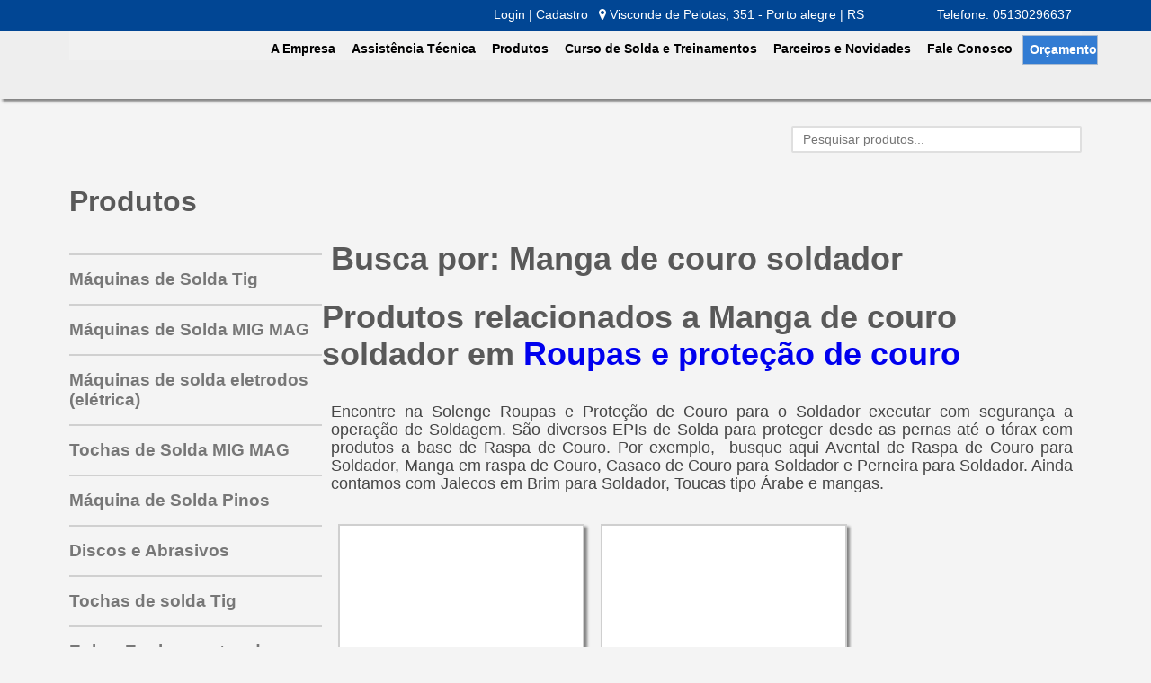

--- FILE ---
content_type: text/html; charset=UTF-8
request_url: https://solengesoldas.com.br/search/Manga-de-couro-soldador
body_size: 58733
content:
<!DOCTYPE html><html lang=pt-br><head><link rel="shortcut icon" href="/wp-content/uploads/2017/01/favicons/xfavicon-96x96.png.pagespeed.ic.drHfdFiSuP.webp"><meta charset=UTF-8 /><meta name=author content="Mumbai Produtora Web"/><link rel=profile href="http://gmpg.org/xfn/11"/><link rel=pingback href="https://solengesoldas.com.br/xmlrpc.php"/><meta name=viewport content="width=device-width, initial-scale=1.0"><style media=all>img.wp-smiley,img.emoji{display:inline !important;border:none !important;box-shadow:none !important;height:1em !important;width:1em !important;margin:0 .07em !important;vertical-align:-.1em !important;background:0 0 !important;padding:0 !important}
.wp-block-audio figcaption{margin-top:.5em;margin-bottom:1em;color:#555d66;text-align:center;font-size:13px}.wp-block-audio audio{width:100%;min-width:300px}.block-editor-block-list__layout .reusable-block-edit-panel{align-items:center;background:#f8f9f9;color:#555d66;display:flex;flex-wrap:wrap;font-family:-apple-system,BlinkMacSystemFont,Segoe UI,Roboto,Oxygen-Sans,Ubuntu,Cantarell,Helvetica Neue,sans-serif;font-size:13px;top:-14px;margin:0 -14px;padding:8px 14px;position:relative;border:1px dashed rgba(145,151,162,.25);border-bottom:none}.block-editor-block-list__layout .block-editor-block-list__layout .reusable-block-edit-panel{margin:0 -14px;padding:8px 14px}.block-editor-block-list__layout .reusable-block-edit-panel .reusable-block-edit-panel__spinner{margin:0 5px}.block-editor-block-list__layout .reusable-block-edit-panel .reusable-block-edit-panel__info{margin-right:auto}.block-editor-block-list__layout .reusable-block-edit-panel .reusable-block-edit-panel__label{margin-right:8px;white-space:nowrap;font-weight:600}.block-editor-block-list__layout .reusable-block-edit-panel .reusable-block-edit-panel__title{flex:1 1 100%;font-size:14px;height:30px;margin:4px 0 8px}.block-editor-block-list__layout .reusable-block-edit-panel .components-button.reusable-block-edit-panel__button{flex-shrink:0}@media (min-width:960px){.block-editor-block-list__layout .reusable-block-edit-panel{flex-wrap:nowrap}.block-editor-block-list__layout .reusable-block-edit-panel .reusable-block-edit-panel__title{margin:0}.block-editor-block-list__layout .reusable-block-edit-panel .components-button.reusable-block-edit-panel__button{margin:0 0 0 5px}}.editor-block-list__layout .is-selected .reusable-block-edit-panel{border-color:rgba(66,88,99,.4) rgba(66,88,99,.4) rgba(66,88,99,.4) transparent}.is-dark-theme .editor-block-list__layout .is-selected .reusable-block-edit-panel{border-color:hsla(0,0%,100%,.45) hsla(0,0%,100%,.45) hsla(0,0%,100%,.45) transparent}.block-editor-block-list__layout .reusable-block-indicator{background:#fff;border:1px dashed #e2e4e7;color:#555d66;top:-14px;height:30px;padding:4px;position:absolute;z-index:1;width:30px;right:-14px}.wp-block-button{color:#fff;margin-bottom:1.5em}.wp-block-button.aligncenter{text-align:center}.wp-block-button.alignright{text-align:right}.wp-block-button__link{background-color:#32373c;border:none;border-radius:28px;box-shadow:none;color:inherit;cursor:pointer;display:inline-block;font-size:18px;margin:0;padding:12px 24px;text-align:center;text-decoration:none;overflow-wrap:break-word}.wp-block-button__link:active,.wp-block-button__link:focus,.wp-block-button__link:hover,.wp-block-button__link:visited{color:inherit}.is-style-squared .wp-block-button__link{border-radius:0}.is-style-outline{color:#32373c}.is-style-outline .wp-block-button__link{background-color:transparent;border:2px solid}.wp-block-calendar{text-align:center}.wp-block-calendar tbody td,.wp-block-calendar th{padding:4px;border:1px solid #e2e4e7}.wp-block-calendar tfoot td{border:none}.wp-block-calendar table{width:100%;border-collapse:collapse;font-family:-apple-system,BlinkMacSystemFont,Segoe UI,Roboto,Oxygen-Sans,Ubuntu,Cantarell,Helvetica Neue,sans-serif}.wp-block-calendar table th{font-weight:440;background:#edeff0}.wp-block-calendar a{text-decoration:underline}.wp-block-calendar tfoot a{color:#00739c}.wp-block-calendar table caption,.wp-block-calendar table tbody{color:#40464d}.wp-block-categories.alignleft{margin-right:2em}.wp-block-categories.alignright{margin-left:2em}.wp-block-columns{display:flex;flex-wrap:wrap}@media (min-width:782px){.wp-block-columns{flex-wrap:nowrap}}.wp-block-column{flex-grow:1;margin-bottom:1em;flex-basis:100%;min-width:0;word-break:break-word;overflow-wrap:break-word}@media (min-width:600px){.wp-block-column{flex-basis:calc(50% - 16px);flex-grow:0}.wp-block-column:nth-child(2n){margin-left:32px}}@media (min-width:782px){.wp-block-column:not(:first-child){margin-left:32px}}.wp-block-cover,.wp-block-cover-image{position:relative;background-color:#000;background-size:cover;background-position:50%;min-height:430px;width:100%;margin:0 0 1.5em;display:flex;justify-content:center;align-items:center;overflow:hidden}.wp-block-cover-image.has-left-content,.wp-block-cover.has-left-content{justify-content:flex-start}.wp-block-cover-image.has-left-content .wp-block-cover-image-text,.wp-block-cover-image.has-left-content .wp-block-cover-text,.wp-block-cover-image.has-left-content h2,.wp-block-cover.has-left-content .wp-block-cover-image-text,.wp-block-cover.has-left-content .wp-block-cover-text,.wp-block-cover.has-left-content h2{margin-left:0;text-align:left}.wp-block-cover-image.has-right-content,.wp-block-cover.has-right-content{justify-content:flex-end}.wp-block-cover-image.has-right-content .wp-block-cover-image-text,.wp-block-cover-image.has-right-content .wp-block-cover-text,.wp-block-cover-image.has-right-content h2,.wp-block-cover.has-right-content .wp-block-cover-image-text,.wp-block-cover.has-right-content .wp-block-cover-text,.wp-block-cover.has-right-content h2{margin-right:0;text-align:right}.wp-block-cover-image .wp-block-cover-image-text,.wp-block-cover-image .wp-block-cover-text,.wp-block-cover-image h2,.wp-block-cover .wp-block-cover-image-text,.wp-block-cover .wp-block-cover-text,.wp-block-cover h2{color:#fff;font-size:2em;line-height:1.25;z-index:1;margin-bottom:0;max-width:610px;padding:14px;text-align:center}.wp-block-cover-image .wp-block-cover-image-text a,.wp-block-cover-image .wp-block-cover-image-text a:active,.wp-block-cover-image .wp-block-cover-image-text a:focus,.wp-block-cover-image .wp-block-cover-image-text a:hover,.wp-block-cover-image .wp-block-cover-text a,.wp-block-cover-image .wp-block-cover-text a:active,.wp-block-cover-image .wp-block-cover-text a:focus,.wp-block-cover-image .wp-block-cover-text a:hover,.wp-block-cover-image h2 a,.wp-block-cover-image h2 a:active,.wp-block-cover-image h2 a:focus,.wp-block-cover-image h2 a:hover,.wp-block-cover .wp-block-cover-image-text a,.wp-block-cover .wp-block-cover-image-text a:active,.wp-block-cover .wp-block-cover-image-text a:focus,.wp-block-cover .wp-block-cover-image-text a:hover,.wp-block-cover .wp-block-cover-text a,.wp-block-cover .wp-block-cover-text a:active,.wp-block-cover .wp-block-cover-text a:focus,.wp-block-cover .wp-block-cover-text a:hover,.wp-block-cover h2 a,.wp-block-cover h2 a:active,.wp-block-cover h2 a:focus,.wp-block-cover h2 a:hover{color:#fff}.wp-block-cover-image.has-parallax,.wp-block-cover.has-parallax{background-attachment:fixed}@supports (-webkit-overflow-scrolling:touch){.wp-block-cover-image.has-parallax,.wp-block-cover.has-parallax{background-attachment:scroll}}.wp-block-cover-image.has-background-dim:before,.wp-block-cover.has-background-dim:before{content:"";position:absolute;top:0;left:0;bottom:0;right:0;background-color:inherit;opacity:.5;z-index:1}.wp-block-cover-image.has-background-dim.has-background-dim-10:before,.wp-block-cover.has-background-dim.has-background-dim-10:before{opacity:.1}.wp-block-cover-image.has-background-dim.has-background-dim-20:before,.wp-block-cover.has-background-dim.has-background-dim-20:before{opacity:.2}.wp-block-cover-image.has-background-dim.has-background-dim-30:before,.wp-block-cover.has-background-dim.has-background-dim-30:before{opacity:.3}.wp-block-cover-image.has-background-dim.has-background-dim-40:before,.wp-block-cover.has-background-dim.has-background-dim-40:before{opacity:.4}.wp-block-cover-image.has-background-dim.has-background-dim-50:before,.wp-block-cover.has-background-dim.has-background-dim-50:before{opacity:.5}.wp-block-cover-image.has-background-dim.has-background-dim-60:before,.wp-block-cover.has-background-dim.has-background-dim-60:before{opacity:.6}.wp-block-cover-image.has-background-dim.has-background-dim-70:before,.wp-block-cover.has-background-dim.has-background-dim-70:before{opacity:.7}.wp-block-cover-image.has-background-dim.has-background-dim-80:before,.wp-block-cover.has-background-dim.has-background-dim-80:before{opacity:.8}.wp-block-cover-image.has-background-dim.has-background-dim-90:before,.wp-block-cover.has-background-dim.has-background-dim-90:before{opacity:.9}.wp-block-cover-image.has-background-dim.has-background-dim-100:before,.wp-block-cover.has-background-dim.has-background-dim-100:before{opacity:1}.wp-block-cover-image.alignleft,.wp-block-cover-image.alignright,.wp-block-cover.alignleft,.wp-block-cover.alignright{max-width:305px;width:100%}.wp-block-cover-image:after,.wp-block-cover:after{display:block;content:"";font-size:0;min-height:inherit}@supports ((position:-webkit-sticky) or (position:sticky)){.wp-block-cover-image:after,.wp-block-cover:after{content:none}}.wp-block-cover-image.aligncenter,.wp-block-cover-image.alignleft,.wp-block-cover-image.alignright,.wp-block-cover.aligncenter,.wp-block-cover.alignleft,.wp-block-cover.alignright{display:flex}.wp-block-cover-image .wp-block-cover__inner-container,.wp-block-cover .wp-block-cover__inner-container{width:calc(100% - 70px);z-index:1;color:#f8f9f9}.wp-block-cover-image .wp-block-subhead,.wp-block-cover-image h1,.wp-block-cover-image h2,.wp-block-cover-image h3,.wp-block-cover-image h4,.wp-block-cover-image h5,.wp-block-cover-image h6,.wp-block-cover-image p,.wp-block-cover .wp-block-subhead,.wp-block-cover h1,.wp-block-cover h2,.wp-block-cover h3,.wp-block-cover h4,.wp-block-cover h5,.wp-block-cover h6,.wp-block-cover p{color:inherit}.wp-block-cover__video-background{position:absolute;top:50%;left:50%;transform:translateX(-50%) translateY(-50%);width:100%;height:100%;z-index:0;-o-object-fit:cover;object-fit:cover}.block-editor-block-list__block[data-type="core/embed"][data-align=left] .block-editor-block-list__block-edit,.block-editor-block-list__block[data-type="core/embed"][data-align=right] .block-editor-block-list__block-edit,.wp-block-embed.alignleft,.wp-block-embed.alignright{max-width:360px;width:100%}.wp-block-embed{margin-bottom:1em}.wp-block-embed figcaption{margin-top:.5em;margin-bottom:1em;color:#555d66;text-align:center;font-size:13px}.wp-embed-responsive .wp-block-embed.wp-embed-aspect-1-1 .wp-block-embed__wrapper,.wp-embed-responsive .wp-block-embed.wp-embed-aspect-1-2 .wp-block-embed__wrapper,.wp-embed-responsive .wp-block-embed.wp-embed-aspect-4-3 .wp-block-embed__wrapper,.wp-embed-responsive .wp-block-embed.wp-embed-aspect-9-16 .wp-block-embed__wrapper,.wp-embed-responsive .wp-block-embed.wp-embed-aspect-16-9 .wp-block-embed__wrapper,.wp-embed-responsive .wp-block-embed.wp-embed-aspect-18-9 .wp-block-embed__wrapper,.wp-embed-responsive .wp-block-embed.wp-embed-aspect-21-9 .wp-block-embed__wrapper{position:relative}.wp-embed-responsive .wp-block-embed.wp-embed-aspect-1-1 .wp-block-embed__wrapper:before,.wp-embed-responsive .wp-block-embed.wp-embed-aspect-1-2 .wp-block-embed__wrapper:before,.wp-embed-responsive .wp-block-embed.wp-embed-aspect-4-3 .wp-block-embed__wrapper:before,.wp-embed-responsive .wp-block-embed.wp-embed-aspect-9-16 .wp-block-embed__wrapper:before,.wp-embed-responsive .wp-block-embed.wp-embed-aspect-16-9 .wp-block-embed__wrapper:before,.wp-embed-responsive .wp-block-embed.wp-embed-aspect-18-9 .wp-block-embed__wrapper:before,.wp-embed-responsive .wp-block-embed.wp-embed-aspect-21-9 .wp-block-embed__wrapper:before{content:"";display:block;padding-top:50%}.wp-embed-responsive .wp-block-embed.wp-embed-aspect-1-1 .wp-block-embed__wrapper iframe,.wp-embed-responsive .wp-block-embed.wp-embed-aspect-1-2 .wp-block-embed__wrapper iframe,.wp-embed-responsive .wp-block-embed.wp-embed-aspect-4-3 .wp-block-embed__wrapper iframe,.wp-embed-responsive .wp-block-embed.wp-embed-aspect-9-16 .wp-block-embed__wrapper iframe,.wp-embed-responsive .wp-block-embed.wp-embed-aspect-16-9 .wp-block-embed__wrapper iframe,.wp-embed-responsive .wp-block-embed.wp-embed-aspect-18-9 .wp-block-embed__wrapper iframe,.wp-embed-responsive .wp-block-embed.wp-embed-aspect-21-9 .wp-block-embed__wrapper iframe{position:absolute;top:0;right:0;bottom:0;left:0;width:100%;height:100%}.wp-embed-responsive .wp-block-embed.wp-embed-aspect-21-9 .wp-block-embed__wrapper:before{padding-top:42.85%}.wp-embed-responsive .wp-block-embed.wp-embed-aspect-18-9 .wp-block-embed__wrapper:before{padding-top:50%}.wp-embed-responsive .wp-block-embed.wp-embed-aspect-16-9 .wp-block-embed__wrapper:before{padding-top:56.25%}.wp-embed-responsive .wp-block-embed.wp-embed-aspect-4-3 .wp-block-embed__wrapper:before{padding-top:75%}.wp-embed-responsive .wp-block-embed.wp-embed-aspect-1-1 .wp-block-embed__wrapper:before{padding-top:100%}.wp-embed-responsive .wp-block-embed.wp-embed-aspect-9-6 .wp-block-embed__wrapper:before{padding-top:66.66%}.wp-embed-responsive .wp-block-embed.wp-embed-aspect-1-2 .wp-block-embed__wrapper:before{padding-top:200%}.wp-block-file{margin-bottom:1.5em}.wp-block-file.aligncenter{text-align:center}.wp-block-file.alignright{text-align:right}.wp-block-file .wp-block-file__button{background:#32373c;border-radius:2em;color:#fff;font-size:13px;padding:.5em 1em}.wp-block-file a.wp-block-file__button{text-decoration:none}.wp-block-file a.wp-block-file__button:active,.wp-block-file a.wp-block-file__button:focus,.wp-block-file a.wp-block-file__button:hover,.wp-block-file a.wp-block-file__button:visited{box-shadow:none;color:#fff;opacity:.85;text-decoration:none}.wp-block-file *+.wp-block-file__button{margin-left:.75em}.wp-block-gallery{display:flex;flex-wrap:wrap;list-style-type:none;padding:0}.wp-block-gallery .blocks-gallery-image,.wp-block-gallery .blocks-gallery-item{margin:0 16px 16px 0;display:flex;flex-grow:1;flex-direction:column;justify-content:center;position:relative}.wp-block-gallery .blocks-gallery-image figure,.wp-block-gallery .blocks-gallery-item figure{margin:0;height:100%}@supports ((position:-webkit-sticky) or (position:sticky)){.wp-block-gallery .blocks-gallery-image figure,.wp-block-gallery .blocks-gallery-item figure{display:flex;align-items:flex-end;justify-content:flex-start}}.wp-block-gallery .blocks-gallery-image img,.wp-block-gallery .blocks-gallery-item img{display:block;max-width:100%;height:auto;width:100%}@supports ((position:-webkit-sticky) or (position:sticky)){.wp-block-gallery .blocks-gallery-image img,.wp-block-gallery .blocks-gallery-item img{width:auto}}.wp-block-gallery .blocks-gallery-image figcaption,.wp-block-gallery .blocks-gallery-item figcaption{position:absolute;bottom:0;width:100%;max-height:100%;overflow:auto;padding:40px 10px 9px;color:#fff;text-align:center;font-size:13px;background:linear-gradient(0deg,rgba(0,0,0,.7),rgba(0,0,0,.3) 70%,transparent)}.wp-block-gallery .blocks-gallery-image figcaption img,.wp-block-gallery .blocks-gallery-item figcaption img{display:inline}.wp-block-gallery.is-cropped .blocks-gallery-image a,.wp-block-gallery.is-cropped .blocks-gallery-image img,.wp-block-gallery.is-cropped .blocks-gallery-item a,.wp-block-gallery.is-cropped .blocks-gallery-item img{width:100%}@supports ((position:-webkit-sticky) or (position:sticky)){.wp-block-gallery.is-cropped .blocks-gallery-image a,.wp-block-gallery.is-cropped .blocks-gallery-image img,.wp-block-gallery.is-cropped .blocks-gallery-item a,.wp-block-gallery.is-cropped .blocks-gallery-item img{height:100%;flex:1;-o-object-fit:cover;object-fit:cover}}.wp-block-gallery .blocks-gallery-image,.wp-block-gallery .blocks-gallery-item{width:calc(50% - 8px)}.wp-block-gallery .blocks-gallery-image:nth-of-type(2n),.wp-block-gallery .blocks-gallery-item:nth-of-type(2n){margin-right:0}.wp-block-gallery.columns-1 .blocks-gallery-image,.wp-block-gallery.columns-1 .blocks-gallery-item{width:100%;margin-right:0}@media (min-width:600px){.wp-block-gallery.columns-3 .blocks-gallery-image,.wp-block-gallery.columns-3 .blocks-gallery-item{width:calc(33.33333% - 10.66667px);margin-right:16px}@supports (-ms-ime-align:auto){.wp-block-gallery.columns-3 .blocks-gallery-image,.wp-block-gallery.columns-3 .blocks-gallery-item{width:calc(33.33333% - 11.66667px)}}.wp-block-gallery.columns-4 .blocks-gallery-image,.wp-block-gallery.columns-4 .blocks-gallery-item{width:calc(25% - 12px);margin-right:16px}@supports (-ms-ime-align:auto){.wp-block-gallery.columns-4 .blocks-gallery-image,.wp-block-gallery.columns-4 .blocks-gallery-item{width:calc(25% - 13px)}}.wp-block-gallery.columns-5 .blocks-gallery-image,.wp-block-gallery.columns-5 .blocks-gallery-item{width:calc(20% - 12.8px);margin-right:16px}@supports (-ms-ime-align:auto){.wp-block-gallery.columns-5 .blocks-gallery-image,.wp-block-gallery.columns-5 .blocks-gallery-item{width:calc(20% - 13.8px)}}.wp-block-gallery.columns-6 .blocks-gallery-image,.wp-block-gallery.columns-6 .blocks-gallery-item{width:calc(16.66667% - 13.33333px);margin-right:16px}@supports (-ms-ime-align:auto){.wp-block-gallery.columns-6 .blocks-gallery-image,.wp-block-gallery.columns-6 .blocks-gallery-item{width:calc(16.66667% - 14.33333px)}}.wp-block-gallery.columns-7 .blocks-gallery-image,.wp-block-gallery.columns-7 .blocks-gallery-item{width:calc(14.28571% - 13.71429px);margin-right:16px}@supports (-ms-ime-align:auto){.wp-block-gallery.columns-7 .blocks-gallery-image,.wp-block-gallery.columns-7 .blocks-gallery-item{width:calc(14.28571% - 14.71429px)}}.wp-block-gallery.columns-8 .blocks-gallery-image,.wp-block-gallery.columns-8 .blocks-gallery-item{width:calc(12.5% - 14px);margin-right:16px}@supports (-ms-ime-align:auto){.wp-block-gallery.columns-8 .blocks-gallery-image,.wp-block-gallery.columns-8 .blocks-gallery-item{width:calc(12.5% - 15px)}}.wp-block-gallery.columns-1 .blocks-gallery-image:nth-of-type(1n),.wp-block-gallery.columns-1 .blocks-gallery-item:nth-of-type(1n),.wp-block-gallery.columns-2 .blocks-gallery-image:nth-of-type(2n),.wp-block-gallery.columns-2 .blocks-gallery-item:nth-of-type(2n),.wp-block-gallery.columns-3 .blocks-gallery-image:nth-of-type(3n),.wp-block-gallery.columns-3 .blocks-gallery-item:nth-of-type(3n),.wp-block-gallery.columns-4 .blocks-gallery-image:nth-of-type(4n),.wp-block-gallery.columns-4 .blocks-gallery-item:nth-of-type(4n),.wp-block-gallery.columns-5 .blocks-gallery-image:nth-of-type(5n),.wp-block-gallery.columns-5 .blocks-gallery-item:nth-of-type(5n),.wp-block-gallery.columns-6 .blocks-gallery-image:nth-of-type(6n),.wp-block-gallery.columns-6 .blocks-gallery-item:nth-of-type(6n),.wp-block-gallery.columns-7 .blocks-gallery-image:nth-of-type(7n),.wp-block-gallery.columns-7 .blocks-gallery-item:nth-of-type(7n),.wp-block-gallery.columns-8 .blocks-gallery-image:nth-of-type(8n),.wp-block-gallery.columns-8 .blocks-gallery-item:nth-of-type(8n){margin-right:0}}.wp-block-gallery .blocks-gallery-image:last-child,.wp-block-gallery .blocks-gallery-item:last-child{margin-right:0}.wp-block-gallery .blocks-gallery-item.has-add-item-button{width:100%}.wp-block-gallery.alignleft,.wp-block-gallery.alignright{max-width:305px;width:100%}.wp-block-gallery.aligncenter,.wp-block-gallery.alignleft,.wp-block-gallery.alignright{display:flex}.wp-block-gallery.aligncenter .blocks-gallery-item figure{justify-content:center}.wp-block-image{max-width:100%;margin-bottom:1em;margin-left:0;margin-right:0}.wp-block-image img{max-width:100%}.wp-block-image.aligncenter{text-align:center}.wp-block-image.alignfull img,.wp-block-image.alignwide img{width:100%}.wp-block-image .aligncenter,.wp-block-image .alignleft,.wp-block-image .alignright,.wp-block-image.is-resized{display:table;margin-left:0;margin-right:0}.wp-block-image .aligncenter>figcaption,.wp-block-image .alignleft>figcaption,.wp-block-image .alignright>figcaption,.wp-block-image.is-resized>figcaption{display:table-caption;caption-side:bottom}.wp-block-image .alignleft{float:left;margin-right:1em}.wp-block-image .alignright{float:right;margin-left:1em}.wp-block-image .aligncenter{margin-left:auto;margin-right:auto}.wp-block-image figcaption{margin-top:.5em;margin-bottom:1em;color:#555d66;text-align:center;font-size:13px}.wp-block-latest-comments__comment{font-size:15px;line-height:1.1;list-style:none;margin-bottom:1em}.has-avatars .wp-block-latest-comments__comment{min-height:36px;list-style:none}.has-avatars .wp-block-latest-comments__comment .wp-block-latest-comments__comment-excerpt,.has-avatars .wp-block-latest-comments__comment .wp-block-latest-comments__comment-meta{margin-left:52px}.has-dates .wp-block-latest-comments__comment,.has-excerpts .wp-block-latest-comments__comment{line-height:1.5}.wp-block-latest-comments__comment-excerpt p{font-size:14px;line-height:1.8;margin:5px 0 20px}.wp-block-latest-comments__comment-date{color:#8f98a1;display:block;font-size:12px}.wp-block-latest-comments .avatar,.wp-block-latest-comments__comment-avatar{border-radius:24px;display:block;float:left;height:40px;margin-right:12px;width:40px}.wp-block-latest-posts.alignleft{margin-right:2em}.wp-block-latest-posts.alignright{margin-left:2em}.wp-block-latest-posts.is-grid{display:flex;flex-wrap:wrap;padding:0;list-style:none}.wp-block-latest-posts.is-grid li{margin:0 16px 16px 0;width:100%}@media (min-width:600px){.wp-block-latest-posts.columns-2 li{width:calc(50% - 16px)}.wp-block-latest-posts.columns-3 li{width:calc(33.33333% - 16px)}.wp-block-latest-posts.columns-4 li{width:calc(25% - 16px)}.wp-block-latest-posts.columns-5 li{width:calc(20% - 16px)}.wp-block-latest-posts.columns-6 li{width:calc(16.66667% - 16px)}}.wp-block-latest-posts__post-date{display:block;color:#6c7781;font-size:13px}.wp-block-media-text{display:grid;grid-template-rows:auto;align-items:center;grid-template-areas:"media-text-media media-text-content";grid-template-columns:50% auto}.wp-block-media-text.has-media-on-the-right{grid-template-areas:"media-text-content media-text-media";grid-template-columns:auto 50%}.wp-block-media-text .wp-block-media-text__media{grid-area:media-text-media;margin:0}.wp-block-media-text .wp-block-media-text__content{word-break:break-word;grid-area:media-text-content;padding:0 8%}.wp-block-media-text>figure>img,.wp-block-media-text>figure>video{max-width:unset;width:100%;vertical-align:middle}@media (max-width:600px){.wp-block-media-text.is-stacked-on-mobile{grid-template-columns:100%!important;grid-template-areas:"media-text-media" "media-text-content"}.wp-block-media-text.is-stacked-on-mobile.has-media-on-the-right{grid-template-areas:"media-text-content" "media-text-media"}}.is-small-text{font-size:14px}.is-regular-text{font-size:16px}.is-large-text{font-size:36px}.is-larger-text{font-size:48px}.has-drop-cap:not(:focus):first-letter{float:left;font-size:8.4em;line-height:.68;font-weight:100;margin:.05em .1em 0 0;text-transform:uppercase;font-style:normal}.has-drop-cap:not(:focus):after{content:"";display:table;clear:both;padding-top:14px}p.has-background{padding:20px 30px}p.has-text-color a{color:inherit}.wp-block-pullquote{padding:3em 0;margin-left:0;margin-right:0;text-align:center}.wp-block-pullquote.alignleft,.wp-block-pullquote.alignright{max-width:305px}.wp-block-pullquote.alignleft p,.wp-block-pullquote.alignright p{font-size:20px}.wp-block-pullquote p{font-size:28px;line-height:1.6}.wp-block-pullquote cite,.wp-block-pullquote footer{position:relative}.wp-block-pullquote .has-text-color a{color:inherit}.wp-block-pullquote:not(.is-style-solid-color){background:none}.wp-block-pullquote.is-style-solid-color{border:none}.wp-block-pullquote.is-style-solid-color blockquote{margin-left:auto;margin-right:auto;text-align:left;max-width:60%}.wp-block-pullquote.is-style-solid-color blockquote p{margin-top:0;margin-bottom:0;font-size:32px}.wp-block-pullquote.is-style-solid-color blockquote cite{text-transform:none;font-style:normal}.wp-block-pullquote cite{color:inherit}.wp-block-quote.is-large,.wp-block-quote.is-style-large{margin:0 0 16px;padding:0 1em}.wp-block-quote.is-large p,.wp-block-quote.is-style-large p{font-size:24px;font-style:italic;line-height:1.6}.wp-block-quote.is-large cite,.wp-block-quote.is-large footer,.wp-block-quote.is-style-large cite,.wp-block-quote.is-style-large footer{font-size:18px;text-align:right}.wp-block-rss.alignleft{margin-right:2em}.wp-block-rss.alignright{margin-left:2em}.wp-block-rss.is-grid{display:flex;flex-wrap:wrap;padding:0;list-style:none}.wp-block-rss.is-grid li{margin:0 16px 16px 0;width:100%}@media (min-width:600px){.wp-block-rss.columns-2 li{width:calc(50% - 16px)}.wp-block-rss.columns-3 li{width:calc(33.33333% - 16px)}.wp-block-rss.columns-4 li{width:calc(25% - 16px)}.wp-block-rss.columns-5 li{width:calc(20% - 16px)}.wp-block-rss.columns-6 li{width:calc(16.66667% - 16px)}}.wp-block-rss__item-author,.wp-block-rss__item-publish-date{color:#6c7781;font-size:13px}.wp-block-search{display:flex;flex-wrap:wrap}.wp-block-search .wp-block-search__label{width:100%}.wp-block-search .wp-block-search__input{flex-grow:1}.wp-block-search .wp-block-search__button{margin-left:10px}.wp-block-separator.is-style-wide{border-bottom-width:1px}.wp-block-separator.is-style-dots{background:none;border:none;text-align:center;max-width:none;line-height:1;height:auto}.wp-block-separator.is-style-dots:before{content:"\00b7 \00b7 \00b7";color:#191e23;font-size:20px;letter-spacing:2em;padding-left:2em;font-family:serif}p.wp-block-subhead{font-size:1.1em;font-style:italic;opacity:.75}.wp-block-table.has-fixed-layout{table-layout:fixed;width:100%}.wp-block-table.aligncenter,.wp-block-table.alignleft,.wp-block-table.alignright{display:table;width:auto}.wp-block-table.has-subtle-light-gray-background-color{background-color:#f3f4f5}.wp-block-table.has-subtle-pale-green-background-color{background-color:#e9fbe5}.wp-block-table.has-subtle-pale-blue-background-color{background-color:#e7f5fe}.wp-block-table.has-subtle-pale-pink-background-color{background-color:#fcf0ef}.wp-block-table.is-style-stripes{border-spacing:0;border-collapse:inherit;background-color:transparent;border-bottom:1px solid #f3f4f5}.wp-block-table.is-style-stripes.has-subtle-light-gray-background-color tr:nth-child(odd),.wp-block-table.is-style-stripes tr:nth-child(odd){background-color:#f3f4f5}.wp-block-table.is-style-stripes.has-subtle-pale-green-background-color tr:nth-child(odd){background-color:#e9fbe5}.wp-block-table.is-style-stripes.has-subtle-pale-blue-background-color tr:nth-child(odd){background-color:#e7f5fe}.wp-block-table.is-style-stripes.has-subtle-pale-pink-background-color tr:nth-child(odd){background-color:#fcf0ef}.wp-block-table.is-style-stripes td{border-color:transparent}.wp-block-text-columns,.wp-block-text-columns.aligncenter{display:flex}.wp-block-text-columns .wp-block-column{margin:0 16px;padding:0}.wp-block-text-columns .wp-block-column:first-child{margin-left:0}.wp-block-text-columns .wp-block-column:last-child{margin-right:0}.wp-block-text-columns.columns-2 .wp-block-column{width:50%}.wp-block-text-columns.columns-3 .wp-block-column{width:33.33333%}.wp-block-text-columns.columns-4 .wp-block-column{width:25%}pre.wp-block-verse{white-space:nowrap;overflow:auto}.wp-block-video{margin-left:0;margin-right:0}.wp-block-video video{max-width:100%}@supports ((position:-webkit-sticky) or (position:sticky)){.wp-block-video [poster]{-o-object-fit:cover;object-fit:cover}}.wp-block-video.aligncenter{text-align:center}.wp-block-video figcaption{margin-top:.5em;margin-bottom:1em;color:#555d66;text-align:center;font-size:13px}.has-pale-pink-background-color.has-pale-pink-background-color{background-color:#f78da7}.has-vivid-red-background-color.has-vivid-red-background-color{background-color:#cf2e2e}.has-luminous-vivid-orange-background-color.has-luminous-vivid-orange-background-color{background-color:#ff6900}.has-luminous-vivid-amber-background-color.has-luminous-vivid-amber-background-color{background-color:#fcb900}.has-light-green-cyan-background-color.has-light-green-cyan-background-color{background-color:#7bdcb5}.has-vivid-green-cyan-background-color.has-vivid-green-cyan-background-color{background-color:#00d084}.has-pale-cyan-blue-background-color.has-pale-cyan-blue-background-color{background-color:#8ed1fc}.has-vivid-cyan-blue-background-color.has-vivid-cyan-blue-background-color{background-color:#0693e3}.has-very-light-gray-background-color.has-very-light-gray-background-color{background-color:#eee}.has-cyan-bluish-gray-background-color.has-cyan-bluish-gray-background-color{background-color:#abb8c3}.has-very-dark-gray-background-color.has-very-dark-gray-background-color{background-color:#313131}.has-pale-pink-color.has-pale-pink-color{color:#f78da7}.has-vivid-red-color.has-vivid-red-color{color:#cf2e2e}.has-luminous-vivid-orange-color.has-luminous-vivid-orange-color{color:#ff6900}.has-luminous-vivid-amber-color.has-luminous-vivid-amber-color{color:#fcb900}.has-light-green-cyan-color.has-light-green-cyan-color{color:#7bdcb5}.has-vivid-green-cyan-color.has-vivid-green-cyan-color{color:#00d084}.has-pale-cyan-blue-color.has-pale-cyan-blue-color{color:#8ed1fc}.has-vivid-cyan-blue-color.has-vivid-cyan-blue-color{color:#0693e3}.has-very-light-gray-color.has-very-light-gray-color{color:#eee}.has-cyan-bluish-gray-color.has-cyan-bluish-gray-color{color:#abb8c3}.has-very-dark-gray-color.has-very-dark-gray-color{color:#313131}.has-small-font-size{font-size:13px}.has-normal-font-size,.has-regular-font-size{font-size:16px}.has-medium-font-size{font-size:20px}.has-large-font-size{font-size:36px}.has-huge-font-size,.has-larger-font-size{font-size:42px}
div.wpcf7 .screen-reader-response{position:absolute;overflow:hidden;clip:rect(1px,1px,1px,1px);height:1px;width:1px;margin:0;padding:0;border:0}div.wpcf7-response-output{margin:2em .5em 1em;padding:.2em 1em;border:2px solid red}div.wpcf7-mail-sent-ok{border:2px solid #398f14}div.wpcf7-mail-sent-ng,div.wpcf7-aborted{border:2px solid red}div.wpcf7-spam-blocked{border:2px solid orange}div.wpcf7-validation-errors,div.wpcf7-acceptance-missing{border:2px solid #f7e700}.wpcf7-form-control-wrap{position:relative}span.wpcf7-not-valid-tip{color:red;font-size:1em;font-weight:400;display:block}.use-floating-validation-tip span.wpcf7-not-valid-tip{position:absolute;top:20%;left:20%;z-index:100;border:1px solid red;background:#fff;padding:.2em .8em}span.wpcf7-list-item{display:inline-block;margin:0 0 0 1em}span.wpcf7-list-item-label:before,span.wpcf7-list-item-label:after{content:" "}.wpcf7-display-none{display:none}div.wpcf7 .ajax-loader{visibility:hidden;display:inline-block;background-image:url([data-uri]);width:16px;height:16px;border:none;padding:0;margin:0 0 0 4px;vertical-align:middle}div.wpcf7 .ajax-loader.is-active{visibility:visible}div.wpcf7 div.ajax-error{display:none}div.wpcf7 .placeheld{color:#888}div.wpcf7 input[type=file]{cursor:pointer}div.wpcf7 input[type=file]:disabled{cursor:default}div.wpcf7 .wpcf7-submit:disabled{cursor:not-allowed}
.wp-pagenavi{clear:both}.wp-pagenavi a,.wp-pagenavi span{text-decoration:none;border:1px solid #bfbfbf;padding:3px 5px;margin:2px}.wp-pagenavi a:hover,.wp-pagenavi span.current{border-color:#000}.wp-pagenavi span.current{font-weight:700}
@charset "UTF-8";.alignnone{margin:5px 20px 20px 0}.aligncenter,div.aligncenter{display:block;margin:1.5em auto 0 auto}.alignright{float:right;margin:5px 0 20px 20px}.alignleft{float:left;margin:5px 20px 20px 0}img.alignright{float:right;margin:5px 0 20px 20px}img.alignnone{margin:5px 20px 20px 0}img.alignleft{float:left;margin:5px 20px 20px 0}img.aligncenter{display:block;margin-left:auto;margin-right:auto}.wp-caption{background:#fff;border:1px solid #f0f0f0;max-width:96%;padding:5px 3px 10px;text-align:center}.wp-caption.alignnone{margin:5px 20px 20px 0}.wp-caption.alignleft{margin:5px 20px 20px 0}.wp-caption.alignright{margin:5px 0 20px 20px}.wp-caption img{border:0 none;height:auto;margin:0;max-width:98.5%;padding:0;width:auto}.wp-caption p.wp-caption-text{font-size:11px;line-height:17px;margin:0;padding:0 4px 5px}.screen-reader-text{clip:rect(1px,1px,1px,1px);position:absolute !important;height:1px;width:1px;overflow:hidden}.screen-reader-text:focus{background-color:#f1f1f1;border-radius:3px;box-shadow:0 0 2px 2px rgba(0,0,0,.6);clip:auto !important;color:#21759b;display:block;font-size:14px;font-size:.875rem;font-weight:700;height:auto;left:5px;line-height:normal;padding:15px 23px 14px;text-decoration:none;top:5px;width:auto;z-index:100000}.gallery .gallery-item{margin-right:2%}.gallery .gallery-item+.gallery-item{margin-right:0}.gallery .gallery-item img{border:none !important;width:100%;height:auto}.gallery.gallery-columns-1 .gallery-item{width:calc(100%/1 - 2%) !important}.gallery.gallery-columns-2 .gallery-item{width:calc(100%/2 - 2%) !important}.gallery.gallery-columns-3 .gallery-item{width:calc(100%/3 - 2%) !important}.gallery.gallery-columns-4 .gallery-item{width:calc(100%/4 - 2%) !important}.gallery.gallery-columns-5 .gallery-item{width:calc(100%/5 - 2%) !important}.gallery.gallery-columns-6 .gallery-item{width:calc(100%/6 - 2%) !important}.gallery.gallery-columns-7 .gallery-item{width:calc(100%/7 - 2%) !important}.gallery.gallery-columns-8 .gallery-item{width:calc(100%/8 - 2%) !important}.gallery.gallery-columns-9 .gallery-item{width:calc(100%/9 - 2%) !important}
*{margin:0;padding:0;-webkit-box-sizing:border-box;-moz-box-sizing:border-box;box-sizing:border-box}html{font-family:'Roboto',sans-serif}.centraliza{width:88%;height:100%;margin:auto;float:left;left:calc(50% - 88%/2);position:relative}body{background:#eeeeeea1}#product_comments_block_extra{color:#eeeeeea1}.cat-descricao{text-align:justify}h1{font-size:39.13px;color:#595959}.header{width:100%;height:110px;overflow:hidden;position:relative;background:#eee;box-shadow:3px 3px 3px grey;z-index:8}.login_e_informacoes{width:100%;height:33px;color:#fff;text-align:right;background-color:#014694;font-size:14px;padding-top:8px}.login_e_cadastro,.endereco,.telefone,.redes_sociais{display:inline-block;margin-right:4%;vertical-align:top;min-width:220px}.redes_sociais{display:none}.endereco a,.telefone a{text-decoration:none;color:#fff}.links_login{display:inline-block}.links_login a{text-decoration:none;color:#fff;display:inline-block}.links_login .key:before{content:'';width:15px;height:15px;display:inline-block;background-image:url(//solengesoldas.com.br/wp-content/themes/Mumbai/assets/css/../images/chave_login.png);background-repeat:no-repeat;background-position:center;vertical-align:middle;background-size:cover;margin:-2px 7px 0 0}.telefone{margin-right:0}.telefone_contato{width:16px;height:16px;float:left;background-image:url(//solengesoldas.com.br/wp-content/themes/Mumbai/assets/css/../images/telefone_contato.png);background-repeat:no-repeat;background-position:center;background-size:cover}.redes_sociais{min-width:100px;margin-right:40px}.facebook,.twitter,.googlePlus{width:22px;height:22px;display:inline-block;margin-right:5%;background-repeat:no-repeat;background-position:center;background-size:initial}.facebook{background-image:url(//solengesoldas.com.br/wp-content/themes/Mumbai/assets/css/../images/facebook.png)}.twitter{background-image:url(//solengesoldas.com.br/wp-content/themes/Mumbai/assets/css/../images/twitter.png)}.googlePlus{background-image:url(//solengesoldas.com.br/wp-content/themes/Mumbai/assets/css/../images/google_plus.png)}.logo{width:195px;display:inline-block;color:transparent;float:left;margin:0;z-index:10;position:relative;top:13px;left:12px}.logo img{width:100%;height:auto;display:block;margin:0 auto}.menu{background-color:#f1f1f1}.menu ul{list-style:none;position:relative;top:20px;line-height:30px;left:20px;display:flex;flex-wrap:wrap}.menu li{display:inline-block;margin:0 2px}.menu a{text-decoration:none;color:#000001;font-size:14px;font-weight:700;padding:0 8px}.menu li:last-child{border:1px solid #abbbcf;height:33px;background-color:#327cd3}.menu li:last-child a{color:#fff;display:flex;padding-right:0}.contador_orcamento{border:1px solid #abbbcf;width:37px;height:31px;margin-left:5px;text-align:center;overflow:hidden;line-height:33px;background-color:#014593;color:#fff;font-weight:700;font-size:14px}.topo_nav .current-menu-item>a{color:#014594}.topo_nav .current-menu-item>a:before{content:"";border-left:5px solid #014594;border-top:5px solid transparent;border-bottom:5px solid transparent;display:inline-block;margin-right:5px}.efeito_link{font-size:1.3em;margin-bottom:5%;padding-right:60px}.efeito_link a{text-decoration:none;color:#595959}a.clear_link,.clear_link a{text-decoration:none;color:#1096b1}a.clear_link:hover,a.clear_link:focus,.clear_link a:hover,.clear_link a:focus{text-decoration:underline}.hidden_img{background:no-repeat center;background-size:cover}.hidden_img img{display:none}.banner{width:100%;height:470px;position:relative;box-shadow:3px 3px 3px grey}.banner .slick-slider{width:100%;position:absolute;left:0;top:0}.banner .slick-slider,.banner .slick-list,.banner .slick-track,.banner_item,.produto_imagem-destaque .slick-slider,.produto_imagem-destaque .slick-list,.produto_imagem-destaque .slick-track,.produto_imagem-destaque li,.produto_imagens-destaques .slick-slider,.produto_imagens-destaques .slick-list,.produto_imagens-destaques .slick-track,.produto_imagens-destaques li{height:100% !important;overflow:hidden}.banner *{outline:none !important}.banner .hidden_img{width:100%;height:100%;float:left}.banner .hidden_img img{display:none}.banner_descricao{width:510px;position:absolute;top:30%;display:table-cell;vertical-align:middle;color:#fff;left:5%;font-family:"Cookie-Regular",sans-serif;font-size:3em;text-align:center}.banner_descricao h1{color:#fff;font-size:1em;margin-bottom:0}.banner_descricao p{font-size:.5em}.banner .btn_next{left:89%;text-shadow:-2px 4px 0px rgba(0,0,0,1);width:50px;background:0 0;border:none;outline:none;cursor:pointer;position:absolute;top:83%}.banner .btn_prev{right:5%;text-shadow:2px 4px 0px rgba(0,0,0,1);width:50px;background:0 0;border:none;outline:none;cursor:pointer;position:absolute;top:83%}.banner button .fa{color:#fff;font-size:50px}.pesquisa{width:100%;height:45px;margin-top:30px;text-align:right;position:relative;font-size:.9em;color:#a9a9a9}.campo_pesquisar{width:323px;height:30px;border:2px solid #dfdfdf;border-radius:2px;outline:none;padding:0 1%;position:absolute;right:0}.btn_pesquisar{height:30px;width:33px;outline:none;border:none;cursor:pointer;background:0 0;position:relative;right:0;top:0;background-image:url(//solengesoldas.com.br/wp-content/themes/Mumbai/assets/css/../images/lupa.png);background-repeat:no-repeat;background-position:center;background-size:initial}.sidebar{width:25%;height:auto;float:left}.sidebar_btn{width:0;height:0}.sidebar ul{list-style:none}.sidebar li{border-bottom:2px solid #d0d0d0;padding:1em 0;position:relative}.sidebar li:first-child{border-top:2px solid #d0d0d0;z-index:1}.sidebar a{font-size:1.2em;color:#777;text-decoration:none;font-weight:bolder;display:block}.sidebar a:hover{color:#595959}.sidebar .children{opacity:0;height:0;overflow:hidden;transition:opacity .2s}.sidebar a:hover+.children,.sidebar a:focus+.children,.sidebar .children .children,.children:hover,.sidebar .current-cat-ancestor .children{opacity:1;height:auto}.sidebar .children{padding-left:1em}.sidebar .children li{border-top:none;border-bottom:none;padding:.3em 0}.sidebar li .children a{color:#585a59;font-size:1em;font-weight:700;padding:0 5%}.sidebar li .children a:hover,.sidebar .children .current-cat a{color:#014694}.sidebar li .children a:before{content:"";border-left:5px solid #585a59;border-top:5px solid transparent;border-bottom:5px solid transparent;display:inline-block;margin-right:3%}.sidebar li .children a:hover:before,.sidebar .children .current-cat a:before{border-left:5px solid #014694}.conteudo_novidade h3{color:#565857}.conteudo_novidade{width:70% !important;margin-left:30% !important}.home_produtos{width:100%;height:auto;display:inline-block}.conteudo_produtos,.conteudo_novidade{width:75%;height:auto;margin-left:25%;font-size:18px;color:#464646;margin-bottom:10%}.produto{width:274px;height:auto;display:inline-block;margin-bottom:5%;margin-left:2.1%}.image_produto{width:100%;height:190px;border:2px solid #cfcfcf;margin-bottom:2%;text-align:center;line-height:190px;overflow:hidden;background:#fff;box-shadow:3px 3px 3px grey;transition:transform .3s}.image_produto:hover{transform:scale(1.5);box-shadow:0px 0px 5px 0px rgba(0,0,0,.75)}@media (min-width:768px){.colante{position:fixed;top:0;width:100%;height:70px;margin:0 0 -15px}.colante+.pesquisa{padding-top:102px}.fundo_header{background:#eee;box-shadow:3px 3px 3px grey}}@media (max-width:425px){.fundo_header{height:100%}}.image_produto img{height:auto;width:auto;max-width:85%;max-height:85%;vertical-align:middle;display:inline-block}.descricao_produto{width:100%;height:48px;text-align:center;color:#595959;font-size:.8em;font-weight:700;overflow:hidden;margin-bottom:5%}.descricao_produto h3{margin-bottom:3%}.btn_detalhes,.btn_orcar,.btn_imprimir{width:49%;height:33px;border:none;background:0 0;outline:none;background-color:#5db858;display:inline-block;color:#fff;text-decoration:none;text-align:center;line-height:33px;cursor:pointer;box-shadow:1.5px 1.5px 3px grey}.btn_orcar,.btn_imprimir{background-color:#014694}.btn_detalhes:hover,.btn_orcar:hover,.btn_imprimir:hover{-webkit-box-shadow:0px 0px 5px 0px rgba(0,0,0,.75);-moz-box-shadow:0px 0px 5px 0px rgba(0,0,0,.75);box-shadow:0px 0px 5px 0px rgba(0,0,0,.75)}.produto_imagens{width:55%;height:auto;float:left;margin-left:5%}.produto_imagem-destaque{width:100%;height:340px;border:2px solid #cfcfcf;text-align:center;background:#fff;box-shadow:3px 3px 3px grey}.topo_nav>ul>li>a:hover{color:#014694}.produto_imagem-destaque ul{width:100%;height:100%}.card{border:0 solid rgba(0,0,0,.125)!important;box-shadow:3px 3px 3px grey}.produto_imagem-destaque ul li{width:auto;height:auto;max-width:100%;max-height:100%;line-height:1;display:inline-block !important;vertical-align:middle;padding:2%;outline:none}.produto_imagem-destaque img{width:auto;min-height:100%;height:100%;display:inline-block !important}.produto_imagens-destaques{position:relative;text-align:center;margin-top:3%;margin-bottom:10%}.produto_imagens-destaques li{width:152px !important;height:100px !important;display:inline-block;cursor:pointer;padding:10px;border:1px solid #ddd;margin-left:11px;outline:none}.produto_imagens-destaques li img{width:auto;height:100%;max-width:100%;margin:0 auto}.produto_imagens-destaques .img{width:140px;height:100px;border:1px solid #d5d5d5;display:inline-block;text-align:center}.produto_imagens-destaques .btn_prev,.produto_imagens-destaques .btn_next{position:absolute;text-decoration:none;color:#d1d1d1;font-size:4em;background:0 0;border:none;outline:none;cursor:pointer;top:10%;display:none !important}.produto_imagens-destaques .btn_prev{left:0}.produto_imagens-destaques .btn_next{right:0}.produto_infomacao_destaque{width:40%;min-height:100%;float:right;position:relative;box-sizing:border-box;padding:1% 2em}.produto_infomacao_destaque h3{text-align:center;margin:2%;color:#777}.produto_infomacao_destaque p,.produto_informacoes_tecnicas p{text-align:justify;font-size:1em}.produto_infomacao_destaque a{margin-top:10%}.produto_informacoes_tecnicas{width:100%;clear:both;box-sizing:border-box;padding:1% 1% 1% 5%}.produto_informacoes_tecnicas h3{color:#777;margin-bottom:3%}.wp-pagenavi{width:100%;float:right;text-align:right;margin:2em 0}.wp-pagenavi .pages{display:none}.wp-pagenavi .current,.wp-pagenavi .page,.wp-pagenavi .nextpostslink,.wp-pagenavi .previouspostslink,.wp-pagenavi .extend,.wp-pagenavi .last{border:none !important;text-align:center;float:left;font-size:22px;width:30px !important;height:30px !important;padding:3px 0 0 !important;font-weight:400 !important;color:#464545;border-radius:100%;-moz-border-radius:100%;-o-border-radius:100%;-ms-border-radius:100%;-webkit-border-radius:100%}.wp-pagenavi .current,.wp-pagenavi .page:hover,.wp-pagenavi .nextpostslink:hover,.wp-pagenavi .previouspostslink:hover{background:#033b78;color:#fff}.wp-pagenavi .last{width:96px !important}.home_empresa{width:100%;height:auto;background:#ddd;display:inline-block;padding:2%}.home_imagem_empresa{width:49%;height:auto;display:inline-block}.home_imagem_empresa img{width:auto;min-width:80%}.home_conteudo_empresa{width:50%;height:100%;display:inline-block;overflow:hidden;vertical-align:top}.home_conteudo_empresa h1{color:#fff}.home_conteudo_empresa p{color:#464646}.home_conteudo_empresa a{padding:6px 20px;text-decoration:none;color:#fff;font-weight:700;background-color:#014694;position:absolute;margin-top:2%}.footer{width:100%;height:auto;background:#033b78;color:#fff;float:left;position:relative;margin-top:-3px}.footer_conteudo{width:100%;color:#fff;overflow:hidden;font-size:14px;margin-top:50px}.footer_paginas{width:16%;float:left}.footer_paginas ul{list-style:none}.footer_paginas li{display:block;margin-bottom:10px}.footer_paginas li:last-child{margin-bottom:30px}.footer_paginas a{text-decoration:none;color:#fff;font-size:14px;font-weight:700}.footer_contato_localizacao{width:69%;margin-left:16%;position:relative;top:32px}.footer_contato{width:57%;height:110px;float:left}.footer_lozalizacao{width:43%;height:110px;float:left}.icone_localizacao,.icone_email,.icone_telefone{width:22px;height:22px;display:inline-block;background-repeat:no-repeat;background-position:center;background-size:initial;position:relative;top:5px}.icone_localizacao{background-image:url(//solengesoldas.com.br/wp-content/themes/Mumbai/assets/css/../images/localizacao_icone.png)}.icone_email{background-image:url(//solengesoldas.com.br/wp-content/themes/Mumbai/assets/css/../images/email_icone.png)}.icone_telefone{background-image:url(//solengesoldas.com.br/wp-content/themes/Mumbai/assets/css/../images/telefone_contato.png)}.footer_imagem{width:15%;float:left}.footer_imagem img{max-width:100%}.footer_copyright{width:100%;height:auto;clear:left;vertical-align:middle;overflow:hidden;background-color:#014694}.footer_copyright-informacao{width:50%;height:auto;float:left;line-height:55px;font-size:14px}.footer_copyright-logo_munbai{width:50%;float:left;text-align:right}.footer_copyright-logo_munbai img{max-width:100%;margin-top:2%;margin-right:5%}.conteudo{color:#464646;margin-bottom:10%}.faleConosco_localizacao{display:block}.fale_conosco{width:383px;position:relative;float:left;color:#4f4f51;overflow:hidden;margin-right:7%;margin-left:7%}.fale_conosco input,textarea,select{width:100%;height:40px;border:1px solid #b0b0b0;background-color:#f4f2f3;margin-bottom:20px;outline:none;padding:0 2%}.fale_conosco select{width:110px}.fale_conosco textarea{height:120px}.fale_conosco input[type=submit]{width:100px;height:42px;float:right;background-color:#327cd3;color:#fff;font-weight:700;height:42px;float:right;background-color:#327cd3;color:#fff;font-weight:700}.localizacao{width:480px;height:484px;overflow:hidden;margin-top:3%}.orcamento{overflow:hidden}.orcamento .box_conteudo{padding:0 1% 0 5%;margin:5em 0 25em}.orcamento_form .form{width:400px}.orcamento_form fieldset{border:none}.orcamento_form input,textarea,select{width:100%;height:40px;border:1px solid #b0b0b0;background-color:#f4f2f3;margin-bottom:0;outline:none;padding:0 2%}.orcamento_form select{width:110px}.orcamento_form textarea{height:120px}.orcamento_form input[type=submit]{width:118px;height:42px;float:right;background-color:#327cd3;color:#fff;font-weight:700}.orcamento_form .form .form-btnSubmit{border:none;outline:none;background:#327cd3;width:73%;margin:.5em 0 0;color:#fff;font-weight:300;position:relative;cursor:pointer;padding:3%}.orcamento_form .form .form-btnSubmit:before{content:'';width:50px;height:100%;display:inline-block;background:#014593;background-repeat:no-repeat;background-position:center;background-size:initial;position:absolute;left:0;top:0;background-image:url(//solengesoldas.com.br/wp-content/themes/Mumbai/assets/css/../images/icone_solicitacao.png)}.orcamento_itens{width:670px}.orcamento_itens th{font-size:1.2em;font-weight:400}.orcamento_itens th:first-child{text-align:left}.orcamento_itens tbody tr{transition:all .3s}.orcamento_itens td{border:1px solid #b0b0b0;background:#f4f2f2}.orcamento_itens .input{border:none;width:100%;height:100%;position:absolute;left:0;top:0;text-align:center;border-color:#b0b0b0;background:0 0;color:inherit;transition:all .3s;cursor:pointer}.orcamento_itens .input:hover,.orcamento_itens .input:focus,.orcamento_itens .input:active{border-color:#000}.orcamento_itens-imagem{width:70px;background:#fff !important;text-align:center;overflow:hidden}.orcamento_itens-imagem img{width:auto;height:auto;max-width:100%;max-height:100%;vertical-align:middle;display:inline-block;padding:5%}.orcamento_itens-descricao{width:426px;color:#7a7a7a;font-weight:700;font-size:.8em;padding:0 1em}.orcamento_itens-quantidade{width:77px;font-size:1em;position:relative;border:none}.orcamento_itens-quantidade input{text-align:left !important;padding-left:1em}.orcamento_itens-quantidade span{display:block;text-align:left;padding-left:3em;font-size:80%}.orcamento_itens-excluir{width:79px;position:relative;background:#d1cfcf !important;color:#fff !important;font-weight:700}.orcamento_itens-excluir .input:active{background-color:rgba(135,135,135,1)}.orcamento_itens .link{float:right;font-size:1.5em;color:#327cd3;font-weight:700;margin-top:1em;text-decoration:none}.orcamento_itens .link:before{content:'«';padding-right:.3em}.orcamento_itens .link:hover,.orcamento_itens .link:focus,.orcamento_itens .link:active{text-decoration:underline}.login{border:3px solid #e8e8e8;height:105px;overflow:hidden;border-radius:5px}.login_subTitulo{width:25%;height:100%;float:left;text-align:center;background:#fff;color:#1096b1;line-height:105px}.login_subTitulo:before{content:"";border-left:54px solid #fff;border-top:50px solid transparent;border-bottom:50px solid transparent;float:left;position:absolute;left:25%}.login_fomulario{background-color:#f5f5f5;height:105px;vertical-align:105px;width:75%;overflow:hidden}.login_fomulario label{font-weight:300}.login_fomulario input{border:none;background:0 0;outline:none;background-color:#fff;border:1px solid #eee;width:230px;height:38px;margin-right:15px;padding:0 5%}.login_fomulario input[type=submit]{background-color:#1397b0;width:115px;color:#fff;font-weight:700}.login_fomulario table{height:100%;margin:auto}.cadastro{position:relative;margin-bottom:10%}.cadastro h2{color:#1096b1}.cadastro table{width:100%;margin-top:1%;margin-bottom:1%}.cadastro .tabela_dadosPessoais{padding:1%;box-sizing:border-box}.cadastro .tabela_dadosPessoais [type=checkbox],[type=radio]{margin-top:2%;margin-left:1%}.cadastro .tabela_dadosPessoais input{border:none;background:0 0;outline:none;width:375px;height:40px;padding:0 5%;background-color:#f4f2f3;border:1px solid #b9b9b9;margin-bottom:2%;margin-top:1%;margin-right:22px}.cadastro .pessoaFisica,.cadastro .pessoaJuridica{display:none;opacity:0;transition:opacity .2s}.cadastro .pessoaFisica.isActived,.cadastro .pessoaJuridica.isActived{display:table-cell;opacity:1}.cadastro .tabela_dadosDeAcesso{padding:1%;box-sizing:border-box}.cadastro .tabela_dadosDeAcesso input{border:none;background:0 0;outline:none;width:375px;height:40px;padding:0 5%;background-color:#f4f2f3;border:1px solid #b9b9b9;margin-top:1%;margin-right:22px}.cadastro .tabela_endereco{padding:1%}.cadastro .tabela_endereco input{border:none;background:0 0;outline:none;padding:0 5%;background-color:#f4f2f3;border:1px solid #b9b9b9;margin-bottom:2%;margin-top:2%}.cadastro .cep,.bairro{width:250px;height:40px}.cadastro .endereco,.referencia{width:450px;height:40px}.cadastro .complemento{width:300px;height:40px}.cadastro .cidade{width:300px;height:40px}.cadastro .numero{width:100px;height:40px}.cadastro .estado{width:100px;height:40px}.cadastro input[type=submit]{border:none;background:0 0;outline:none;background-color:#327cd3;position:absolute;right:0;color:#fff;padding:1% 2%}@media print{.logo{position:absolute;top:-30em;margin-bottom:-15em}.login_e_informacoes,.menu,.contador_orcamento,.pesquisa,.produto_infomacao_destaque a,.footer .footer_paginas{display:none}.efeito_link{text-align:center;font-size:1.2em}.sidebar_btn{width:0;height:0}.sidebar nav ul{margin:0;padding:0;text-align:left}.sidebar nav a{display:block;padding:0 10px;color:#999;font-size:1.5em;line-height:1.5em;text-decoration:none;-webkit-transition:all .3s ease;transition:all .3s ease}.sidebar nav li a:hover{color:#333}.header{height:0}.sidebar li:first-child{border:none}.sidebar li{border:none;padding:.4em 0}.conteudo_produtos,.conteudo_novidade{float:none}.produto_imagem-destaque{border:none}.produto_imagens{float:none}.produto_infomacao_destaque{width:100%;padding:0;margin-top:14%}.produto_infomacao_destaque h3{text-align:left;margin:0;margin-bottom:2%}.produto_informacoes_tecnicas{clear:none}.produto_imagens-destaques{display:none}.produto_imagem-destaque{height:200px}.produto_informacoes_tecnicas h3{text-align:left;margin:0;margin-bottom:2%}}.tagsindiv{padding:2px 4px;font-size:12px;background-color:#aaa;color:#fff;margin:2px;border-radius:4px 40px 40px 4px}.tagsindiv a{text-decoration:none;color:#fff}.tags{display:flex;padding-left:5px;padding-right:5px;flex-wrap:wrap}.tagsindiv:hover{background-color:#5db858;transform:scale(1.2)}.busca{padding-left:10px}.relac{padding-left:20px;margin-bottom:20px}.btn_cotar_whats{background-color:#60d60c;width:100%;box-shadow:3px 3px 3px grey}.new-box_solenge{left:-4px;position:relative;top:-4px;overflow:hidden;height:85px;width:85px;text-align:center;z-index:1}.new-label_solenge{font:700 14px/12px Arial,Helvetica,sans-serif;color:#fff;background:#ffb103;text-transform:uppercase;padding:9px 0 7px;text-shadow:1px 1px rgb(0 0 0/24%);width:130px;text-align:center;display:block;position:absolute;top:16px;z-index:1}
@media all and (max-width:1290px){.header{height:110px}.login_e_informacoes{height:auto;overflow:hidden;padding-bottom:10px}.login_e_cadastro,.endereco,.telefone,.redes_sociais{margin-right:1%}.telefone{width:212px}.logo{left:-30px}.menu ul{top:5px;right:-20px}.menu a{padding:0 7px}.home_imagem_empresa{width:40%}}@media all and (max-width:1024px){.centraliza{width:100%;height:100%;margin:auto;float:left;left:0;position:relative;text-align:center;overflow:hidden}.header{height:115px}.login_e_informacoes{height:auto;overflow:hidden;padding-bottom:10px}.login_e_cadastro,.endereco,.telefone,.redes_sociais{margin-right:0}.telefone_contato{margin-left:10px}.redes_sociais{width:auto;margin-right:0;margin-top:0}.logo{top:5px;left:2%}.menu ul{top:10%;left:25px}.menu a{padding:0 4px}.menu li:last-child{width:auto}.banner .btn_next{left:0;text-shadow:-2px 4px 0px rgba(0,0,0,1);width:50px;background:0 0;border:none;outline:none;cursor:pointer;position:absolute;top:83%}.banner .btn_prev{right:0;text-shadow:2px 4px 0px rgba(0,0,0,1);width:50px;background:0 0;border:none;outline:none;cursor:pointer;position:absolute;top:83%}.btn_pesquisar{position:absolute;right:0;top:0}.home_imagem_empresa{width:50%;float:left}.home_conteudo_empresa{width:50%;height:100%;display:inline-block;overflow:hidden;vertical-align:top;margin-left:0;padding:0 5%;text-align:justify}.fale_conosco{width:49%}.localizacao{width:37%}.orcamento_form .form{width:40%}.orcamento_itens{width:55%}.conteudo_produtos,.conteudo_novidade{//width:100%;height:auto;margin-left:0;color:#464646;margin-bottom:10%;float:left}.produto_imagem-destaque{border:none}.produto_imagens{width:100%;height:auto;float:none;margin-left:0}.produto_imagens-destaques .img{width:110px}.produto_infomacao_destaque{width:100%}.cadastro{text-align:left}.cadastro .tabela_dadosDeAcesso input,.cadastro .tabela_endereco input,.cadastro .tabela_dadosPessoais input{width:80%}.footer_paginas ul{text-align:left;margin-left:25%}.footer_contato_localizacao{width:65%}}@media all and (max-width:768px){.header{height:fit-content}.login_e_cadastro{width:100%;font-size:2em;margin-bottom:2%}.redes_sociais{width:100%;margin:3%}.menu li:last-child{width:auto}.logo{top:12px;left:1%}.sidebar nav{position:fixed;top:0;left:0;bottom:0;width:250px;overflow:scroll;background:#fff;z-index:10;-webkit-transition:all .5s ease;transition:all .5s ease;-webkit-transform:translate(-100%,0);-ms-transform:translate(-100%,0);transform:translate(-100%,0)}.sidebar nav ul{text-align:center}.sidebar nav li{display:block;border:1px solid #ccc;border-top:none}.sidebar nav a{padding:5% 10%}.sidebar nav li a:hover{background-color:#ccc}.sidebar header .control-nav{position:absolute;right:20px;top:20px;display:block;width:30px;padding:5px 0;border:solid #333;border-width:3px 0;z-index:2;cursor:pointer}.sidebar header .control-nav:before{content:"";display:block;height:3px;background:#333}.sidebar header .control-nav-close{position:fixed;right:0;top:0;bottom:0;left:0;display:block;z-index:1;background:rgba(0,0,0,.1);-webkit-transition:all .5s ease;transition:all .5s ease;-webkit-transform:translate(100%,0);-ms-transform:translate(100%,0);transform:translate(100%,0)}.sidebar .sidebar_btn{display:block}.sidebar header .sidebar_btn:checked~nav,.sidebar header .sidebar_btn:checked~.control-nav-close{-webkit-transform:translate(0,0);-ms-transform:translate(0,0);transform:translate(0,0)}.sidebar .children{opacity:1;height:auto}.conteudo_produtos,.conteudo_novidade{width:100%;height:auto;//margin-left:20%;font-size:18px;color:#464646;margin-bottom:10%}.home_imagem_empresa{width:100%}.home_conteudo_empresa{width:100%;height:100%;display:inline-block;overflow:hidden;vertical-align:top;margin-left:0;padding:0 5%;text-align:justify}.footer_conteudo{width:100%;color:#fff;overflow:hidden;font-size:14px;margin-top:50px}.footer_paginas{width:20%;float:left}.footer_contato_localizacao{width:55%;float:left;top:0;margin-left:0}.footer_contato{width:100%}.footer_lozalizacao{width:100%}.footer_imagem{width:0}.footer_copyright-informacao{width:100%;height:auto;float:left;line-height:55px;font-size:12px}.footer_copyright-logo_munbai{width:100%;float:left;text-align:center}.fale_conosco{width:85%;text-align:left}.localizacao{width:90%;margin:auto}.orcamento_form .form{width:100%;text-align:left}.orcamento_form .form .form-btnSubmit{width:50%}.orcamento_itens{width:100%}.login{height:auto}.login_subTitulo{width:100%;height:auto}.login_subTitulo:before{display:none}.login_fomulario{width:100%;height:auto;text-align:center}.login_fomulario table{width:100%}.login_fomulario tr{display:inline-block;width:100%}.login_fomulario td{display:inline-block}.login_fomulario input{width:100%}.cadastro h2{margin-left:16%}.cadastro table{width:70%;margin:auto;text-align:left}.tabela_dadosDeAcesso tr,.tabela_endereco tr,.tabela_dadosPessoais tr{display:block;width:100%}.tabela_dadosDeAcesso td,.tabela_endereco td,.tabela_dadosPessoais td{display:block;width:100%}.cadastro .tabela_dadosDeAcesso input,.cadastro .tabela_endereco input,.cadastro .tabela_dadosPessoais input{display:block;width:100%}.cadastro input[type=submit]{right:15%}}@media (max-width:425px){.header{height:380px}.logo{top:62%;left:25%;position:absolute}.menu ul{width:100%;text-align:left;top:0;left:0}.menu li{display:block;border-top:1px solid #abbbcf;height:33px;background-color:#327cd3;width:100%}.menu li a{color:#fff}.menu li:last-child{width:100%}.contador_orcamento{top:198px;right:0;position:absolute}.banner{width:100%;height:470px;position:relative;margin-top:0}.banner_descricao{width:100%}.campo_pesquisar{width:100%}.btn_pesquisar{position:absolute;right:0}.sidebar{width:100%;height:auto;float:none;margin-bottom:10%}.conteudo_produtos,.conteudo_novidade{width:114%;height:auto;margin-left:-6%;margin-top:10%}.sidebar{display:block}.sidebar ul{text-align:left}.sidebar ul .children{display:block;text-align:left}.conteudo{color:#464646;margin-bottom:10%;Padding:0 4%}.conteudo_novidade{width:100% !important;margin-left:0 !important;padding:0 4%}.orcamento_form .form{width:100%}.orcamento_form input,textarea,select{width:100%}.orcamento_form .form .form-btnSubmit{font-size:.8em;text-align:right;width:100%}.orcamento_itens{width:100%}.orcamento_itens th{font-size:.9em}.orcamento_itens-descricao{width:50px}.login{height:auto}.login_subTitulo{width:100%;height:auto}.login_subTitulo:before{display:none}.login_fomulario{width:100%;height:auto;text-align:left}.login_fomulario table{width:100%}.login_fomulario tr{display:block;width:100%}.login_fomulario td{display:block}.login_fomulario input{width:100%}.tabela_dadosPessoais,.tabela_dadosDeAcesso,.tabela_endereco{text-align:left}.tabela_dadosDeAcesso tr,.tabela_endereco tr,.tabela_dadosPessoais tr{display:block;width:100%}.tabela_dadosDeAcesso td,.tabela_endereco td,.tabela_dadosPessoais td{display:block;width:100%}.cadastro .tabela_dadosDeAcesso input,.cadastro .tabela_endereco input,.cadastro .tabela_dadosPessoais input{display:block;width:100%}.conteudo_produtos,.conteudo_novidade{width:100%;height:auto;margin-left:0;color:#464646;margin-bottom:10%;float:none}.produto_imagem-destaque{border:none}.produto_imagens{width:100%;height:auto;float:none;margin-left:0}.produto_imagens-destaques .img{width:110px}.produto_infomacao_destaque{width:100%}.footer_conteudo{width:100%;margin-top:50px}.footer_paginas{width:100%;float:left}.footer_paginas ul{text-align:center;margin-left:0}.footer_contato_localizacao{width:100%;float:left;top:0;margin-left:0}.footer_contato{width:100%}.footer_lozalizacao{width:100%}.footer_imagem{width:100%}}
@font-face{font-family:'qlwapp-whatsapp';src:url([data-uri]) format('woff');font-weight:normal;font-style:normal}.qlwapp-whatsapp-icon{font-family:'qlwapp-whatsapp'!important;speak:none;font-style:normal;font-weight:normal;font-variant:normal;text-transform:none;line-height:1;-webkit-font-smoothing:antialiased;-moz-osx-font-smoothing:grayscale}.qlwapp-whatsapp-icon:before{content:"\e900"}#qlwapp{pointer-events:none;box-sizing:border-box}@media(min-width:430px){#qlwapp{width:430px}}#qlwapp *{box-sizing:border-box}#qlwapp.qlwapp-js-ready{display:block}#qlwapp.qlwapp-hide,#qlwapp.qlwapp-desktop.mobile,#qlwapp.qlwapp-mobile.desktop{display:none}#qlwapp .qlwapp-readonly,#qlwapp.qlwapp-readonly{pointer-events:none!important;opacity:.5!important}#qlwapp .qlwapp-disabled,#qlwapp.qlwapp-disabled{display:none;visibility:hidden}#qlwapp.qlwapp-middle-left,#qlwapp.qlwapp-bottom-left,#qlwapp.qlwapp-middle-right,#qlwapp.qlwapp-bottom-right{position:fixed;z-index:9999999}#qlwapp.qlwapp-middle-left,#qlwapp.qlwapp-bottom-left{right:auto;left:0}#qlwapp.qlwapp-middle-left .qlwapp-toggle .qlwapp-time,#qlwapp.qlwapp-bottom-left .qlwapp-toggle .qlwapp-time{left:0;right:auto}#qlwapp.qlwapp-middle-left.qlwapp-bubble .qlwapp-developer,#qlwapp.qlwapp-bottom-left.qlwapp-bubble .qlwapp-developer,#qlwapp.qlwapp-middle-left.qlwapp-button .qlwapp-developer,#qlwapp.qlwapp-bottom-left.qlwapp-button .qlwapp-developer,#qlwapp.qlwapp-middle-left.qlwapp-bubble .qlwapp-toggle,#qlwapp.qlwapp-bottom-left.qlwapp-bubble .qlwapp-toggle,#qlwapp.qlwapp-middle-left.qlwapp-button .qlwapp-toggle,#qlwapp.qlwapp-bottom-left.qlwapp-button .qlwapp-toggle{margin-left:20px}#qlwapp.qlwapp-middle-left.qlwapp-bubble .qlwapp-toggle .qlwapp-text,#qlwapp.qlwapp-bottom-left.qlwapp-bubble .qlwapp-toggle .qlwapp-text{right:auto;left:60px}#qlwapp.qlwapp-middle-left .qlwapp-box:before,#qlwapp.qlwapp-bottom-left .qlwapp-box:before{right:auto;left:20px}#qlwapp.qlwapp-middle-right,#qlwapp.qlwapp-bottom-right{left:auto;right:0}#qlwapp.qlwapp-middle-right .qlwapp-toggle .qlwapp-time,#qlwapp.qlwapp-bottom-right .qlwapp-toggle .qlwapp-time{left:auto;right:0}#qlwapp.qlwapp-middle-right.qlwapp-bubble .qlwapp-developer,#qlwapp.qlwapp-bottom-right.qlwapp-bubble .qlwapp-developer,#qlwapp.qlwapp-middle-right.qlwapp-button .qlwapp-developer,#qlwapp.qlwapp-bottom-right.qlwapp-button .qlwapp-developer,#qlwapp.qlwapp-middle-right.qlwapp-bubble .qlwapp-toggle,#qlwapp.qlwapp-bottom-right.qlwapp-bubble .qlwapp-toggle,#qlwapp.qlwapp-middle-right.qlwapp-button .qlwapp-toggle,#qlwapp.qlwapp-bottom-right.qlwapp-button .qlwapp-toggle{margin-right:20px}#qlwapp.qlwapp-middle-left,#qlwapp.qlwapp-middle-right{top:30%;bottom:auto}#qlwapp.qlwapp-middle-left .qlwapp-developer,#qlwapp.qlwapp-middle-right .qlwapp-developer{padding:0 24px}#qlwapp.qlwapp-middle-left.qlwapp-button .qlwapp-developer,#qlwapp.qlwapp-middle-left.qlwapp-button .qlwapp-toggle{margin-left:-48px;padding-left:60px}#qlwapp.qlwapp-middle-right.qlwapp-button .qlwapp-developer,#qlwapp.qlwapp-middle-right.qlwapp-button .qlwapp-toggle{margin-right:-48px;padding-right:60px}#qlwapp.qlwapp-bottom-left,#qlwapp.qlwapp-bottom-right{top:auto;bottom:0}#qlwapp.qlwapp-rounded.qlwapp-bubble .qlwapp-toggle{border-radius:50%}#qlwapp.qlwapp-rounded.qlwapp-button .qlwapp-toggle{border-radius:50px}@media(min-width:430px){#qlwapp.qlwapp-rounded .qlwapp-box{border-radius:8px}}#qlwapp.qlwapp-rounded .qlwapp-box .qlwapp-user,#qlwapp.qlwapp-rounded .qlwapp-box .qlwapp-message{border-radius:4px}#qlwapp p:last-child{margin:0}#qlwapp time{opacity:.8;font-style:italic;font-size:10px}#qlwapp .qlwapp-no-contacts{display:flex;height:134px;justify-content:center;align-items:center}#qlwapp .qlwapp-container{display:flex;flex-direction:column}#qlwapp .qlwapp-clearfix:before,#qlwapp .qlwapp-clearfix:after{content:'';display:block;clear:both}#qlwapp .qlwapp-previous,#qlwapp .qlwapp-close{display:block;opacity:.8;font-style:unset;font-size:24px;font-weight:bold;width:24px;height:24px;cursor:pointer;text-align:center;line-height:24px;z-index:1}#qlwapp .qlwapp-previous{width:16px;height:36px;cursor:pointer;text-align:center;line-height:36px;margin-right:auto}#qlwapp .qlwapp-developer{font-size:8px;top:-20px;position:relative}#qlwapp .qlwapp-developer,#qlwapp .qlwapp-toggle{display:inline-flex;align-items:center;justify-content:center;margin-left:auto;margin-right:auto}#qlwapp .qlwapp-toggle{pointer-events:all;cursor:pointer;box-shadow:0 1px 6px 0 rgba(0,0,0,0.06),0 2px 32px 0 rgba(0,0,0,0.16);margin-top:24px;margin-bottom:24px;position:relative;text-decoration:none}#qlwapp .qlwapp-toggle,#qlwapp .qlwapp-toggle:active,#qlwapp .qlwapp-toggle:focus,#qlwapp .qlwapp-toggle:hover{outline:0;text-decoration:none}#qlwapp .qlwapp-toggle .qlwapp-time{position:absolute;bottom:-2em;color:initial;font-size:10px;display:inline-block;top:auto;width:120px}#qlwapp .qlwapp-avatar .qlwapp-avatar-container{overflow:hidden;border-radius:50%;width:inherit;height:inherit}#qlwapp .qlwapp-avatar .qlwapp-avatar-container img{width:100%;height:auto}#qlwapp.qlwapp-bubble .qlwapp-toggle{width:60px;height:60px}#qlwapp.qlwapp-bubble .qlwapp-toggle .qlwapp-icon,#qlwapp.qlwapp-bubble .qlwapp-toggle .qlwapp-close{position:absolute;display:block;pointer-events:none;font-size:24px}#qlwapp.qlwapp-bubble .qlwapp-toggle .qlwapp-text{position:absolute;right:60px;height:60px;margin:0 24px;display:flex;align-items:center;justify-content:flex-end;font-weight:bold;white-space:pre}#qlwapp.qlwapp-button .qlwapp-toggle{height:40px;white-space:nowrap;padding:12px 24px}#qlwapp.qlwapp-button .qlwapp-toggle .qlwapp-icon{margin:0 12px 0 0}#qlwapp.qlwapp-button .qlwapp-toggle .qlwapp-close{display:none}#qlwapp .qlwapp-box{pointer-events:all;padding-bottom:56px;position:fixed;top:auto;bottom:0;left:0;right:0;z-index:99999;box-shadow:0 5px 40px 5px rgba(0,0,0,0.5)}@media(min-width:430px){#qlwapp .qlwapp-box{position:relative;top:auto;bottom:auto;left:auto;right:auto;box-shadow:0 8px 25px -5px rgba(45,62,79,0.15);margin-top:24px;margin-left:24px;margin-right:24px;margin-bottom:12px}#qlwapp .qlwapp-box:before{content:'';position:absolute;bottom:-6px;right:24px;width:13px;height:13px;transform:rotate(45deg)}#qlwapp .qlwapp-box .qlwapp-header{border-top-left-radius:inherit;border-top-right-radius:inherit}#qlwapp .qlwapp-box .qlwapp-footer,#qlwapp .qlwapp-box .qlwapp-response{border-bottom-left-radius:inherit;border-bottom-right-radius:inherit}}#qlwapp .qlwapp-box .qlwapp-header{position:relative;overflow:hidden}#qlwapp .qlwapp-box .qlwapp-header:before{content:'';position:absolute;top:0;bottom:0;left:0;right:0;background:linear-gradient(135deg,transparent 0,rgba(0,0,0,0.3) 100%)}#qlwapp .qlwapp-box .qlwapp-header .qlwapp-close{position:absolute;top:12px;right:12px}@media(min-width:430px){#qlwapp .qlwapp-box .qlwapp-header .qlwapp-close{position:absolute;top:7px;right:7px;font-size:16px}}#qlwapp .qlwapp-box .qlwapp-header .qlwapp-description{position:relative}#qlwapp .qlwapp-box .qlwapp-description,#qlwapp .qlwapp-box .qlwapp-contact{padding:24px 36px;height:100%}#qlwapp .qlwapp-box .qlwapp-description p,#qlwapp .qlwapp-box .qlwapp-description h3{color:inherit;font-family:inherit;margin:0}#qlwapp .qlwapp-box .qlwapp-description h3{margin:0 0 .25em 0}#qlwapp .qlwapp-box .qlwapp-contact{display:flex;justify-content:flex-end;align-items:center}#qlwapp .qlwapp-box .qlwapp-contact .qlwapp-previous{position:relative;left:-16px}#qlwapp .qlwapp-box .qlwapp-contact .qlwapp-previous>i{line-height:36px}#qlwapp .qlwapp-box .qlwapp-contact .qlwapp-avatar{width:42px;height:42px}#qlwapp .qlwapp-box .qlwapp-contact .qlwapp-label,#qlwapp .qlwapp-box .qlwapp-contact .qlwapp-name{color:inherit}#qlwapp .qlwapp-box .qlwapp-account{color:inherit;padding:16px 36px;display:flex;align-items:center;overflow:hidden;position:relative;cursor:pointer;width:100%;text-decoration:none}#qlwapp .qlwapp-box .qlwapp-account:only-of-type{padding-top:36px;padding-bottom:36px}#qlwapp .qlwapp-box .qlwapp-info{padding:0 16px}#qlwapp .qlwapp-box .qlwapp-avatar{position:relative;width:62px;height:62px}#qlwapp .qlwapp-box .qlwapp-avatar:after{content:'';display:block;width:15px;height:15px;position:absolute;bottom:2px;right:2px;background-image:url([data-uri]);background-color:transparent;background-repeat:no-repeat;background-position:center center;background-size:cover;z-index:4}#qlwapp .qlwapp-box .qlwapp-time,#qlwapp .qlwapp-box .qlwapp-label,#qlwapp .qlwapp-box .qlwapp-offline-text{font-size:12px;line-height:1.5em;opacity:.6;display:block}#qlwapp .qlwapp-box .qlwapp-time{font-size:11px;font-style:italic}#qlwapp .qlwapp-box .qlwapp-name{display:block;font-weight:bold;line-height:1.5em}#qlwapp .qlwapp-box .qlwapp-body{overflow-x:hidden;overflow-y:auto}#qlwapp .qlwapp-box .qlwapp-body .qlwapp-carousel{max-height:470px;min-height:134px}#qlwapp .qlwapp-box .qlwapp-chat{display:flex;flex-direction:column;overflow:hidden}#qlwapp .qlwapp-box .qlwapp-user,#qlwapp .qlwapp-box .qlwapp-message{padding:16px 24px;margin:36px;position:relative;word-wrap:break-word;width:calc(100% - 36px*2)}#qlwapp .qlwapp-box .qlwapp-user:before,#qlwapp .qlwapp-box .qlwapp-message:before{content:'';position:absolute;top:-6px;right:24px;width:13px;height:13px;transform:rotate(45deg)}#qlwapp .qlwapp-box .qlwapp-user{width:auto;max-width:75%;align-self:flex-start;justify-self:flex-end;margin-top:0}#qlwapp .qlwapp-box .qlwapp-user:before{top:auto;bottom:-6px;left:24px}#qlwapp .qlwapp-box .qlwapp-padding{padding-bottom:56px}#qlwapp .qlwapp-box .qlwapp-footer,#qlwapp .qlwapp-box .qlwapp-response{position:absolute;bottom:0;left:0;right:0;height:auto;width:100%}#qlwapp .qlwapp-box .qlwapp-footer,#qlwapp .qlwapp-box .qlwapp-response,#qlwapp .qlwapp-box .qlwapp-footer pre,#qlwapp .qlwapp-box .qlwapp-response pre,#qlwapp .qlwapp-box .qlwapp-footer textarea,#qlwapp .qlwapp-box .qlwapp-response textarea{max-height:160px}#qlwapp .qlwapp-box .qlwapp-footer pre,#qlwapp .qlwapp-box .qlwapp-response pre,#qlwapp .qlwapp-box .qlwapp-footer textarea,#qlwapp .qlwapp-box .qlwapp-response textarea{color:inherit;background-color:inherit}#qlwapp .qlwapp-box .qlwapp-footer:before,#qlwapp .qlwapp-box .qlwapp-response:before{pointer-events:none;position:absolute;content:'';height:59px;top:-59px;background-image:linear-gradient(transparent,rgba(0,0,0,0.05));left:0;right:0}#qlwapp .qlwapp-box .qlwapp-footer{min-height:56px;display:flex;align-items:center;justify-content:center;text-align:center;font-size:12px;padding:12px 36px}#qlwapp .qlwapp-box .qlwapp-footer p{padding:0;font-size:inherit}#qlwapp .qlwapp-box .qlwapp-footer p:last-child{margin-bottom:0}#qlwapp .qlwapp-box .qlwapp-response,#qlwapp .qlwapp-box .qlwapp-response pre,#qlwapp .qlwapp-box .qlwapp-response textarea,#qlwapp .qlwapp-box .qlwapp-response .qlwapp-buttons{min-height:56px}#qlwapp .qlwapp-box .qlwapp-response pre,#qlwapp .qlwapp-box .qlwapp-response textarea{width:100%;height:100%;resize:none;border:0;padding:18px 88px 18px 36px;font-family:"Helvetica Neue",Helvetica,Arial,sans-serif;font-size:14px;font-weight:normal;line-height:20px;white-space:pre-wrap;word-wrap:break-word;border-radius:inherit;margin:0}#qlwapp .qlwapp-box .qlwapp-response pre{visibility:hidden}#qlwapp .qlwapp-box .qlwapp-response textarea{position:absolute;bottom:0;left:0}#qlwapp .qlwapp-box .qlwapp-response textarea:focus{outline:0}#qlwapp .qlwapp-box .qlwapp-response .qlwapp-buttons{position:absolute;top:0;right:21px;display:flex;align-items:center}#qlwapp .qlwapp-box .qlwapp-response .qlwapp-buttons.active>i{display:none}#qlwapp .qlwapp-box .qlwapp-response .qlwapp-buttons.active>i.qlwf-emoji{display:block}#qlwapp .qlwapp-box .qlwapp-response .qlwapp-buttons>i{opacity:.4}#qlwapp .qlwapp-box .qlwapp-response .qlwapp-buttons>i,#qlwapp .qlwapp-box .qlwapp-response .qlwapp-buttons>a{cursor:pointer;margin:0 0 0 10px;display:inherit;font-size:18px;line-height:24px;text-decoration:none}#qlwapp .qlwapp-previous,#qlwapp .qlwapp-close,#qlwapp .qlwapp-toggle,#qlwapp .qlwapp-box .qlwapp-header,#qlwapp .qlwapp-box .qlwapp-contact,#qlwapp .qlwapp-box .qlwapp-user{color:#fff}#qlwapp.qlwapp-bubble .qlwapp-toggle .qlwapp-text{color:#303030}#qlwapp .qlwapp-box,#qlwapp .qlwapp-box:before{background-color:#fff}#qlwapp .qlwapp-box .qlwapp-account{background-color:#fff}#qlwapp .qlwapp-box .qlwapp-account:not(:first-child){border-top:1px solid #f5f5f5}#qlwapp .qlwapp-box .qlwapp-avatar .qlwapp-avatar-container{background-color:#eee}#qlwapp .qlwapp-box .qlwapp-message,#qlwapp .qlwapp-box .qlwapp-message:before{background-color:#eee}#qlwapp .qlwapp-box .qlwapp-footer,#qlwapp .qlwapp-box .qlwapp-response{color:#303030;background-color:#fff;border-top:1px solid #e6e6e6}#qlwapp .qlwapp-toggle,#qlwapp .qlwapp-box .qlwapp-header,#qlwapp .qlwapp-box .qlwapp-user,#qlwapp .qlwapp-box .qlwapp-user:before{background-color:#303030}#qlwapp{display:none}#qlwapp.qlwapp-show .qlwapp-box{visibility:visible;opacity:1;transform:translateY(0) scale(1);display:block}#qlwapp.qlwapp-transition .qlwapp-box{visibility:visible;display:block}#qlwapp.qlwapp-bubble.qlwapp-show .qlwapp-toggle .qlwapp-icon{transform:scale(0,0);opacity:0}#qlwapp.qlwapp-bubble.qlwapp-show .qlwapp-toggle .qlwapp-close{transform:scale(1,1);opacity:1}#qlwapp.qlwapp-bubble .qlwapp-toggle .qlwapp-close{transform:scale(0,0);opacity:0}#qlwapp.qlwapp-bubble .qlwapp-toggle .qlwapp-icon{transform:scale(1,1);opacity:1}#qlwapp.qlwapp-bubble .qlwapp-toggle .qlwapp-icon,#qlwapp.qlwapp-bubble .qlwapp-toggle .qlwapp-close{transition:transform 300ms cubic-bezier(0.215,0.61,0.355,1),opacity 300ms ease-in}#qlwapp .qlwapp-box{display:none;opacity:0;visibility:hidden;transform:translateY(50px);transition:transform 300ms cubic-bezier(0.215,0.61,0.355,1),opacity 300ms ease-in}@media(min-width:430px){#qlwapp .qlwapp-box{transform:translateY(50px) scale(0.9)}}#qlwapp .qlwapp-box .qlwapp-carousel{display:flex;width:200%;height:100%}#qlwapp .qlwapp-box .qlwapp-carousel .qlwapp-slide{width:50%;transition:max-height 500ms cubic-bezier(0.215,0.61,0.355,1) 1000ms,transform 300ms cubic-bezier(0.215,0.61,0.355,1) 500ms,opacity 500ms ease-in 500ms;height:100%;overflow:hidden}#qlwapp .qlwapp-box .qlwapp-header .qlwapp-slide{max-height:300px}#qlwapp .qlwapp-box .qlwapp-header .qlwapp-name,#qlwapp .qlwapp-box .qlwapp-header .qlwapp-label,#qlwapp .qlwapp-box .qlwapp-header .qlwapp-avatar{opacity:0;transition:transform cubic-bezier(0.215,0.61,0.355,1) .3s,opacity ease-in .3s}#qlwapp .qlwapp-box .qlwapp-header .qlwapp-name,#qlwapp .qlwapp-box .qlwapp-header .qlwapp-label{transform:translateX(56px)}#qlwapp .qlwapp-box .qlwapp-header .qlwapp-avatar{transform:scale(0.5)}#qlwapp .qlwapp-box .qlwapp-header .qlwapp-name{transition-delay:800ms}#qlwapp .qlwapp-box .qlwapp-header .qlwapp-label{transition-delay:850ms}#qlwapp .qlwapp-box .qlwapp-header .qlwapp-avatar{transition-delay:900ms}#qlwapp .qlwapp-box .qlwapp-footer,#qlwapp .qlwapp-box .qlwapp-response,#qlwapp .qlwapp-box .qlwapp-previous,#qlwapp .qlwapp-box .qlwapp-message,#qlwapp .qlwapp-box .qlwapp-user{transition:transform cubic-bezier(0.215,0.61,0.355,1) 600ms,opacity ease-in 200ms}#qlwapp .qlwapp-box .qlwapp-response,#qlwapp .qlwapp-box .qlwapp-previous,#qlwapp .qlwapp-box .qlwapp-user{opacity:0}#qlwapp .qlwapp-box .qlwapp-response{pointer-events:none}#qlwapp .qlwapp-box .qlwapp-previous{transform:translateX(56px)}#qlwapp .qlwapp-box .qlwapp-user{transform:translateY(56px)}#qlwapp .qlwapp-box .qlwapp-close{transition:opacity 300ms cubic-bezier(0.215,0.61,0.355,1)}#qlwapp .qlwapp-box .qlwapp-description{transition:transform 600ms cubic-bezier(0.215,0.61,0.355,1),opacity 900ms cubic-bezier(0.215,0.61,0.355,1)}#qlwapp .qlwapp-box .qlwapp-account{transition:transform 600ms cubic-bezier(0.215,0.61,0.355,1),opacity 150ms ease-in}#qlwapp .qlwapp-box .qlwapp-previous{transition-delay:800ms}#qlwapp .qlwapp-box .qlwapp-message{transition-delay:900ms}#qlwapp .qlwapp-box .qlwapp-close,#qlwapp .qlwapp-box .qlwapp-description{transition-delay:900ms}#qlwapp .qlwapp-box .qlwapp-user{transition-delay:200ms}#qlwapp .qlwapp-box .qlwapp-account:nth-of-type(6){transition-delay:600ms}#qlwapp .qlwapp-box .qlwapp-account:nth-of-type(5){transition-delay:500ms}#qlwapp .qlwapp-box .qlwapp-account:nth-of-type(4){transition-delay:400ms}#qlwapp .qlwapp-box .qlwapp-account:nth-of-type(3){transition-delay:300ms}#qlwapp .qlwapp-box .qlwapp-account:nth-of-type(2){transition-delay:200ms}#qlwapp .qlwapp-box .qlwapp-account:nth-of-type(1){transition-delay:100ms}#qlwapp .qlwapp-box .qlwapp-slide .qlwapp-message{opacity:0;transform:translateY(-56px)}#qlwapp .qlwapp-box .qlwapp-slide .qlwapp-box .qlwapp-account:hover{background-color:#fafafa}#qlwapp .qlwapp-box.response .qlwapp-carousel .qlwapp-slide{transform:translateX(-100%)}#qlwapp .qlwapp-box.response .qlwapp-body .qlwapp-carousel{overflow:hidden;max-height:134px!important;min-height:122px}#qlwapp .qlwapp-box.response .qlwapp-close{transition-delay:0ms}#qlwapp .qlwapp-box.response .qlwapp-close,#qlwapp .qlwapp-box.response .qlwapp-footer,#qlwapp .qlwapp-box.response .qlwapp-description,#qlwapp .qlwapp-box.response .qlwapp-account{opacity:0}#qlwapp .qlwapp-box.response .qlwapp-account{transform:translateY(-33.333%);border-top-color:transparent!important}#qlwapp .qlwapp-box.response .qlwapp-user{display:block}#qlwapp .qlwapp-box.response .qlwapp-message,#qlwapp .qlwapp-box.response .qlwapp-previous,#qlwapp .qlwapp-box.response .qlwapp-response{opacity:1}#qlwapp .qlwapp-box.response .qlwapp-response{pointer-events:all}#qlwapp .qlwapp-box.response .qlwapp-message,#qlwapp .qlwapp-box.response .qlwapp-previous{transform:translate(0)}#qlwapp .qlwapp-box.response .qlwapp-header .qlwapp-slide{max-height:84px}#qlwapp .qlwapp-box.response .qlwapp-header .qlwapp-name,#qlwapp .qlwapp-box.response .qlwapp-header .qlwapp-avatar{opacity:1}#qlwapp .qlwapp-box.response .qlwapp-header .qlwapp-label{opacity:.5}#qlwapp .qlwapp-box.response .qlwapp-header .qlwapp-name,#qlwapp .qlwapp-box.response .qlwapp-header .qlwapp-label{transform:translateX(0)}#qlwapp .qlwapp-box.response .qlwapp-header .qlwapp-avatar{transform:scale(1)}#qlwapp .qlwapp-box.response.opening .qlwapp-footer,#qlwapp .qlwapp-box.response.opening .qlwapp-response,#qlwapp .qlwapp-box.response.opening .qlwapp-close,#qlwapp .qlwapp-box.response.opening .qlwapp-previous,#qlwapp .qlwapp-box.response.opening .qlwapp-description,#qlwapp .qlwapp-box.response.opening .qlwapp-header .qlwapp-name,#qlwapp .qlwapp-box.response.opening .qlwapp-header .qlwapp-label{visibility:visible}#qlwapp .qlwapp-box.texting .qlwapp-body{overflow-y:auto}#qlwapp .qlwapp-box.texting .qlwapp-user{opacity:1;transform:translate(0)}#qlwapp .qlwapp-box.closing .qlwapp-previous{transition-delay:0ms;transform:translateX(-24px);opacity:0;transition:transform cubic-bezier(0.215,0.61,0.355,1) 300ms,opacity ease-out 200ms}#qlwapp .qlwapp-box.closing .qlwapp-description{opacity:0}body.rtl #qlwapp.qlwapp-button .qlwapp-toggle .qlwapp-icon{margin:0 0 0 12px}body.rtl #qlwapp .qlwapp-box .qlwapp-response .qlwapp-buttons{right:auto;left:21px;flex-direction:row-reverse}body.rtl #qlwapp .qlwapp-box .qlwapp-response .qlwapp-buttons>a{transform:rotate(180deg)}body.rtl #qlwapp .qlwapp-box .qlwapp-response pre,body.rtl #qlwapp .qlwapp-box .qlwapp-response textarea{padding:18px 36px 18px 88px}body.rtl #qlwapp .qlwapp-box.response .qlwapp-carousel .qlwapp-slide{transform:translateX(100%)}body.rtl #qlwapp .qlwapp-box .qlwapp-contact{flex-direction:row-reverse}
:root{--qlwapp-scheme-brand:#60d60c}#qlwapp .qlwapp-toggle,#qlwapp .qlwapp-box .qlwapp-header,#qlwapp .qlwapp-box .qlwapp-user,#qlwapp .qlwapp-box .qlwapp-user:before{background-color:var(--qlwapp-scheme-brand)}
.texto__banner_esq{text-align:left;margin-top:-130px;margin-right:-800px;margin-left:-50px;font-size:40px}.texto__banner_dir{text-align:right;margin-right:-65vw;margin-top:23%;font-size:40px}@media (max-width:1400px){.texto__banner_dir{text-align:right;margin-right:-54vw;margin-top:23%;font-size:35px}}@media (max-width:900px){.texto__banner_esq{margin-top:-100px;margin-left:-10px;margin-right:0;font-size:20px}.texto__banner_dir{margin-top:60px;margin-right:20px;margin-left:0;font-size:20px}}</style><title>Manga de couro soldador | Encontre na Solenge Soldas</title><meta name=description content="Conte com a Solenge Soldas para especificar Manga de couro soldador , melhor apoio técnico para melhor Solda. Cote e compre Manga de couro soldador na Solenge!"/><meta name=robots content="max-snippet:-1, max-image-preview:large, max-video-preview:-1"/><link rel=canonical href="https://solengesoldas.com.br/search/Manga-de-couro-soldador/"/><meta property=og:locale content=pt_BR /><meta property=og:type content=object /><meta property=og:title content="Manga de couro soldador | Encontre na Solenge Soldas"/><meta property=og:url content="https://solengesoldas.com.br/search/Manga-de-couro-soldador/"/><meta property=og:site_name content="Solenge Soldas"/><meta name=twitter:card content=summary /><meta name=twitter:description content="Conte com a Solenge Soldas para especificar Manga de couro soldador , melhor apoio técnico para melhor Solda. Cote e compre Manga de couro soldador na Solenge!"/><meta name=twitter:title content="Manga de couro soldador | Encontre na Solenge Soldas"/> <script type='application/ld+json' class='yoast-schema-graph yoast-schema-graph--main'>{"@context":"https://schema.org","@graph":[{"@type":"WebSite","@id":"https://solengesoldas.com.br/#website","url":"https://solengesoldas.com.br/","name":"Solenge Soldas","description":"M\u00e1quinas de Solda MIG/MAG, TIG, El\u00e9trica, Plasma, Inversoras, Pe\u00e7as e Consum\u00edveis","potentialAction":{"@type":"SearchAction","target":"https://solengesoldas.com.br/?s={search_term_string}","query-input":"required name=search_term_string"}},{"@type":"SearchResultsPage","@id":"https://solengesoldas.com.br/search/Manga-de-couro-soldador/#webpage","url":"https://solengesoldas.com.br/search/Manga-de-couro-soldador/","inLanguage":"pt-BR","name":"Manga de couro soldador | Encontre na Solenge Soldas","isPartOf":{"@id":"https://solengesoldas.com.br/#website"},"description":"Conte com a Solenge Soldas para especificar Manga de couro soldador , melhor apoio t\u00e9cnico para melhor Solda. Cote e compre Manga de couro soldador na Solenge!","breadcrumb":{"@id":"https://solengesoldas.com.br/search/Manga-de-couro-soldador/#breadcrumb"}},{"@type":"BreadcrumbList","@id":"https://solengesoldas.com.br/search/Manga-de-couro-soldador/#breadcrumb","itemListElement":[{"@type":"ListItem","position":1,"item":{"@type":"WebPage","@id":"https://solengesoldas.com.br/","url":"https://solengesoldas.com.br/","name":"In\u00edcio"}},{"@type":"ListItem","position":2,"item":{"@type":"WebPage","@id":"https://solengesoldas.com.br/search/Manga-de-couro-soldador/","url":"https://solengesoldas.com.br/search/Manga-de-couro-soldador/","name":"Voc\u00ea pesquisou por \u201cManga-de-couro-soldador\u201d"}}]}]}</script> <link rel=dns-prefetch href='//fonts.googleapis.com'/><link rel=dns-prefetch href='//cdnjs.cloudflare.com'/><link rel=dns-prefetch href='//maxcdn.bootstrapcdn.com'/><link rel=dns-prefetch href='//s.w.org'/><link rel=alternate type="application/rss+xml" title="Feed para Solenge Soldas &raquo;" href="https://solengesoldas.com.br/feed/"/><link rel=alternate type="application/rss+xml" title="Feed de comentários para Solenge Soldas &raquo;" href="https://solengesoldas.com.br/comments/feed/"/><link rel=alternate type="application/rss+xml" title="Solenge Soldas &raquo; Feed do resultado da busca por &#8220;Manga-de-couro-soldador&#8221;" href="https://solengesoldas.com.br/search/Manga-de-couro-soldador/feed/rss2/"/><link rel=stylesheet id=Open_Sans-css href='https://fonts.googleapis.com/css?family=Open+Sans%3A400%2C300%2C300italic%2C400italic%2C600%2C600italic%2C700%2C700italic%2C800%2C800italic&#038;ver=5.2.21' type='text/css' media=all /><link rel=stylesheet id=Roboto-css href='https://fonts.googleapis.com/css?family=Roboto+Condensed&#038;ver=5.2.21' type='text/css' media=all /><link rel=stylesheet id=Normalize-css href='https://cdnjs.cloudflare.com/ajax/libs/normalize/5.0.0/normalize.min.css?ver=5.2.21' type='text/css' media=all /><link rel=stylesheet id=Font_Awesome-css href='https://maxcdn.bootstrapcdn.com/font-awesome/4.7.0/css/font-awesome.min.css?ver=5.2.21' type='text/css' media=all /> <script type='text/javascript' src='https://cdnjs.cloudflare.com/ajax/libs/jquery/3.1.1/jquery.min.js?ver=3.1.1'></script> <link rel='https://api.w.org/' href='https://solengesoldas.com.br/wp-json/'/><link rel=EditURI type="application/rsd+xml" title=RSD href="https://solengesoldas.com.br/xmlrpc.php?rsd"/><link rel=wlwmanifest type="application/wlwmanifest+xml" href="https://solengesoldas.com.br/wp-includes/wlwmanifest.xml"/><meta name=generator content="WordPress 5.2.21"/>  <script>(function(i,s,o,g,r,a,m){i['GoogleAnalyticsObject']=r;i[r]=i[r]||function(){(i[r].q=i[r].q||[]).push(arguments)},i[r].l=1*new Date();a=s.createElement(o),m=s.getElementsByTagName(o)[0];a.async=1;a.src=g;m.parentNode.insertBefore(a,m)})(window,document,'script','https://www.google-analytics.com/analytics.js','ga');ga('create','UA-5428343-1','auto');ga('send','pageview');</script>  <noscript><style id=rocket-lazyload-nojs-css>.rll-youtube-player,[data-lazy-src]{display:none!important}</style></noscript><meta name=msapplication-TileColor content="#ffffff"><meta name=msapplication-TileImage content="/wp-content/uploads/2017/01/favicons/ms-icon-144x144.png"><meta name=theme-color content="#ffffff"><link rel=stylesheet href="https://cdnjs.cloudflare.com/ajax/libs/font-awesome/4.7.0/css/font-awesome.min.css">  <script async src="https://www.googletagmanager.com/gtag/js?id=AW-1045531448"></script>  <script type="application/ld+json">{
					"@context": "http://schema.org",
					"@type": "Organization",
					"url": "https://solengesoldas.com.br",
					"logo": "https://solengesoldas.com.br/wp-content/uploads/2017/01/cropped-logo-768x177.png",
					"contactPoint": [
						{   "@type": "ContactPoint",
							"telephone": "+55 (51) 3029-6637",
							"contactType": "customer service",
							"areaServed": "BR",
							"availableLanguage": "Portuguese"
						}
					]
				}</script> <script type="application/ld+json">{
					"@context": "http://schema.org",
					"@type": "WebSite",
					"name": "Solenge Soldas",
					"alternateName": "Solenge Com e Tec Ltda",
					"url": "https://solengesoldas.com.br"
				}</script> <script type="application/ld+json">{
			  "@context": "http://schema.org",
			  "@type": "Organization",
			  "name": "Solenge Soldas",
			  "url": "https://solengesoldas.com.br",
			   "address": {
							"@type": "PostalAddress",
							"addressLocality": "Porto Alegre, Brasil",
							"postalCode": "91030-530",
							"streetAddress": "Rua Visconde de Pelotas, 351"
						  },
			  "sameAs": [
				"https://www.solengesoldas.com.br",
				"https://www.facebook.com/SolengeComercialETecnicaLtda"
			  ]
			}</script> <script type="application/ld+json">{
			  "@context": "http://schema.org",
			  "@type": "HardwareStore",
			  "name": "Solenge Soldas",
			  "image": "https://solengesoldas.com.br/wp-content/uploads/2017/04/Solda-MIGMAG-Curso-de-Solda-no-Jap%C3%A3o.jpg",
			  "url": "https://solengesoldas.com.br",
			  "telephone":"(51)3029-6637",
			  "priceRange":"$$$",
			  "currenciesAccepted":"BRL",
			  "openingHours":["Mo-Fri 8:00-17:30", "Sa 9:00-12:00"],
			  "address": {
							"@type": "PostalAddress",
							"addressLocality": "Porto Alegre, Brasil",
							"postalCode": "91030-530",
							"streetAddress": "Rua Visconde de Pelotas, 351"
						  },
			 
			  "sameAs": [
				"https://www.solengesoldas.com.br",
				"https://www.facebook.com/SolengeComercialETecnicaLtda"
			  ]
			}</script> <link rel=stylesheet type="text/css" href="//cdn.jsdelivr.net/jquery.slick/1.6.0/slick.css"/></head><body class="search search-no-results wp-custom-logo"><header id=header class="header base container" itemscope=itemscope itemtype="http://schema.org/WPHeader" role=banner><div class=login_e_informacoes><div class=centraliza><div class=login_e_cadastro><div class=links_login> <a class=key href="/login-e-cadastro/">Login | Cadastro </a></div></div><div class=endereco> <a href="https://goo.gl/maps/XYvF2jyPdsPMcC2h9" target=_blank><p> <i class="fa fa-map-marker"></i> Visconde de Pelotas, 351 - Porto alegre | RS</p> </a></div><div class=telefone> <a href=tel:5130296637> <span class=telefone_contato></span><p> Telefone: 05130296637</p> </a></div><div class=redes_sociais> <a href=" https://www.facebook.com/SolengeComercialETecnicaLtda/"><div class=facebook></div></a> <a href=" https://www.google.com.br/"><div class=twitter></div></a> <a href=" https://www.google.com.br/"><div class=googlePlus></div></a></div></div></div><div class=fundo_header id=fundo_header1><div class=centraliza> <span class=logo role=logo><a href="/" class=custom-logo-link rel=home><img loading=lazy width=1000 height=230 src="data:image/svg+xml,%3Csvg%20xmlns='http://www.w3.org/2000/svg'%20viewBox='0%200%201000%20230'%3E%3C/svg%3E" class=custom-logo alt="Logo da Solenge Soldas" data-lazy-srcset="https://solengesoldas.com.br/wp-content/uploads/2017/01/cropped-logo.png 1000w, https://solengesoldas.com.br/wp-content/uploads/2017/01/cropped-logo-300x69.png 300w, https://solengesoldas.com.br/wp-content/uploads/2017/01/cropped-logo-768x177.png 768w" data-lazy-sizes="(max-width: 1000px) 100vw, 1000px" data-lazy-src="https://solengesoldas.com.br/wp-content/uploads/2017/01/cropped-logo.png"/><noscript><img width=1000 height=230 src="/wp-content/uploads/2017/01/xcropped-logo.png.pagespeed.ic.9tbLY96d6y.webp" class=custom-logo alt="Logo da Solenge Soldas" srcset="https://solengesoldas.com.br/wp-content/uploads/2017/01/xcropped-logo.png.pagespeed.ic.9tbLY96d6y.webp 1000w, https://solengesoldas.com.br/wp-content/uploads/2017/01/xcropped-logo-300x69.png.pagespeed.ic.zHDilOf6n1.webp 300w, https://solengesoldas.com.br/wp-content/uploads/2017/01/xcropped-logo-768x177.png.pagespeed.ic.uHQSvPWyH4.webp 768w" sizes="(max-width: 1000px) 100vw, 1000px"/></noscript></a></span><nav class="menu topo_nav" role=navigation><ul><li id=menu-item-32 class="menu-item menu-item-type-post_type menu-item-object-page menu-item-32"><a href="/a-empresa/">A Empresa</a></li><li id=menu-item-5503 class="menu-item menu-item-type-post_type menu-item-object-page menu-item-5503"><a href="/conserto-assistencia-tecnica-maquinas-solda/">Assistência Técnica</a></li><li id=menu-item-38 class="menu-item menu-item-type-post_type menu-item-object-page menu-item-38"><a href="/produtos/">Produtos</a></li><li id=menu-item-33 class="menu-item menu-item-type-post_type menu-item-object-page menu-item-33"><a href="/cursos-e-treinamentos/">Curso de Solda e Treinamentos</a></li><li id=menu-item-35 class="menu-item menu-item-type-post_type menu-item-object-page menu-item-35"><a href="/novidades/">Parceiros e Novidades</a></li><li id=menu-item-34 class="menu-item menu-item-type-post_type menu-item-object-page menu-item-34"><a href="/fale-conosco/">Fale Conosco</a></li><li id=menu-item-36 class="menu-item menu-item-type-post_type menu-item-object-page menu-item-36"><a href="/orcamento/">Orçamento</a></li></ul></nav></div></div></header><div class=pesquisa><div class=centraliza><form class=formulario_pesquisa method=get action="/"> <input class=campo_pesquisar type=text name=s value="" placeholder="Pesquisar produtos..."> <input class=btn_pesquisar type=submit name="" value=""></form></div></div><main class="main base" role=main><div class=centraliza><hgroup class=""><h1 class="">Produtos</h1></hgroup><aside class=sidebar><header> <input type=checkbox id=control-nav class=sidebar_btn value=""/> <label for=control-nav class=control-nav></label> <label for=control-nav class=control-nav-close></label><nav class=float-r><ul class=projetos_nav><li class="cat-item cat-item-85"><a href="/categorias/maquinas-de-solda-tig/" title="Máquinas TIG
Máquinas de solda TIG São utilizadas para várias amperagens e diversos trabalhos com diversas configurações. Pode soldar em amperagens baixas para chapas finas e muito finas como também para indústria pesada. Auxiliamos na escolha do equipamento de forma que obtenha o melhor aproveitamento para sua aplicação. Fazemos também treinamento operacional na Solenge.
Aplicação
O processo de solda TIG visa soldas de maior qualidade e é aplicado em trabalhos onde quer se obter maior precisão. É utilizada para fazer passes de raiz em tubulações de alta responsabilidade como também em solda de inox sanitária. Outra aplicação é em soldas de alumínio como estruturas ou em manutenção como blocos de motor e rodas de alumínio Temos máquinas de baixo consumo de energia e grande rendimento.  A solda TIG  trabalha com gás argônio como gás de proteção.  Devido a grande variação de aplicações recomendamos encaminhar consulta em nosso site em fale conosco. Busque conosco Máquinas de Solda TIG, para ter sucesso em sua aplicação.">Máquinas de Solda Tig</a><ul class=children><li class="cat-item cat-item-90"><a href="/categorias/maquinas-de-solda-tig-dc/" title="Máquinas de Solda TIG especiais para Soldas em Aço Inox, e soldas de Precisão você encontra aqui!  Solda é um termo genérico aplicado à união de peças metálicas, por diversos processos, tendo como princípio transformar as superfícies de união em estado pastoso ou líquido, utilizando calor ou pressão, ou ambos os sistemas simultaneamente. As três fontes diretas de calor mais comuns são as seguintes: a) Chama, produzida pela combustão de um gás combustível com ar ou oxigênio. b) Arco elétrico, produzido entre um eletrodo e as peças a soldar, ou entre dois eletrodos. c) Resistência elétrica oferecida pela passagem de corrente entre duas ou mais peças a soldar. Esta categoria trata de máquinas de solda que produzem arco elétrico. Fonte: Saúde e Trabalho Solda  TIG é o processo de soldagem ao arco elétrico com proteção gasosa que utiliza eletrodo de tungstênio, um gás inerte, para proteger a poça de fusão. O nome TIG é uma abreviação de Tungsten Inert Gas (gás inerte tungstênio), em que tungstênio é o material de que é feito o eletrodo e gás inerte refere-se ao gás que não reage com outros materiais. Na Alemanha, o processo TIG é conhecido como WIG, sigla de Wolfranium Inert Gas. O processo TIG apresenta variantes, tais como a soldagem TIG por pontos, TIG por corrente pulsada e TIG com arame quente ou &quot;hot wire&quot;. O processo TIG também é conhecido por GTAW ou Gas Tungsten Are Welding (soldagem a arco com gás tungstênio).  No processo TIG, o aquecimento é obtido por meio de um arco elétrico gerado com auxílio de um eletrodo não consumível de tungstênio o qual não deve se fundir para evitar defeitos ou descontinuidades no cordão de solda. O eletrodo e a poça de fusão são protegidos por uma atmosfera gasosa constituída de gás inerte, isto é, um gás que não reage com outros materiais, ou uma mistura de gases inertes, geralmente argônio ou hélio.  O processo TIG permite soldar materiais com ou sem material de adição. Dependendo da aplicação da solda, é possível adicionar material à poça de fusão; nesse caso, o material deverá ser compatível com o metal de base.  O processo TIG foi desenvolvido na década de 40 para soldagem de aços inoxidáveis e de ligas de alumínio e magnésio; atualmente, é utilizado para soldar praticamente todos os metais.">Máquinas de Solda Tig DC</a></li><li class="cat-item cat-item-91"><a href="/categorias/maquinas-de-solda-tig-ac-dc/" title="Máquinas de Solda TIG ac/dc para soldagem de alumínio, inox e ferro carbono. Solda sempre com gas argônio. Solda de alta qualidade. Em Porto Alegre fica nossa loja, onde você sempre irá encontrar suporte e assistência.
O processo TIG (Tungsten Inert Gas) se caracteriza por um arco voltaico estabelecido entre um eletrodo de tungstênio, dito não-consumível, e a peça a ser soldada, o que em alguns casos permite a soldagem de chapas metálicas finas (abaixo de 3 mm) sem utilização de metal de adição. Metais ferrosos, tais como o aço inoxidável, são soldados na condição CC- (corrente contínua e eletrodo conectado ao terminal negativo da fonte de soldagem). Nesta condição, a corrente é conduzida através do plasma, parcialmente por íons e principalmente por elétrons que são emitidos a partir do eletrodo de tungstênio (cátodo) [1]. O tungstênio é um metal que pode atingir temperaturas extremamente altas em sua superfície, o que permite que estes elétrons sejam emitidos por efeito termiônico quando a energia acumulada supera um dado valor necessário (relacionada com a função-trabalho do material) [2]. Quando emitindo elétrons termionicamente, a mancha catódica (onde os mecanismos de emissão ocorrem) localizada na ponta do eletrodo de tungstênio apresenta uma densidade de corrente que, segundo Lancaster [3], deve estar entre 106 e 108 A/m2. A Equação (1), conhecida como equação de Richardson-Dushman, mostra que maiores densidades de corrente são atingidas quanto maior for a temperatura do cátodo e menor a sua função-trabalho. Portanto, quanto mais alta a temperatura que o cátodo pode atingir, mais fácil atingirá a faixa de densidade de corrente característica da emissão termiônica.">Máquinas de Solda Tig AC DC</a></li></ul></li><li class="cat-item cat-item-84"><a href="/categorias/maquinas-de-solda-mig-mag/" title="Máquinas MIG MAG
Máquinas MIG São utilizadas para várias amperagens e diversos trabalhos com diversas configurações. Pode soldar em amperagens baixas para oficinas de chapeação e funilaria como também para indústria pesada. Auxiliamos na escolha do equipamento de forma que obtenha o melhor aproveitamento para sua aplicação. Fazemos também treinamento operacional na Solenge.
Aplicação
O processo de solda MIG visa maior produtividade e aplicado em trabalhos onde quer se obter maior produção. Temos máquinas de baixo consumo de energia e grande rendimento. Atualmente, a esta solda  é a mais utilizada em todas as formas de solda. A solda pode ser em aço carbono(ferro comum) ou também em aço inox. Conforme a máquina também pode soldar alumínio. A solda MIG trabalha com gás argônio.  Ela é denominada também de MAG para aplicações em aço carbono. Neste caso usa-se argônio com misturas de CO2 ou CO2 puro. Informe-se com o técnico para a escolha correta do gás. Muito útil também, é o treinamento operacional para a solda de qualidade com segurança.">Máquinas de Solda MIG MAG</a><ul class=children><li class="cat-item cat-item-86"><a href="/categorias/maquinas-de-solda-mig-mag-convencionais-eletronicas/" title="Máquinas de Solda MIG MAG Convencionais Eletrônicas ideais para solda de aço e inox. Encontre em Porto Alegre a melhor máquina com suporte e assistência.
Máquinas de Solda MIG MAG Convencionais Eletrônicas são utilizadas para várias amperagens e diversos trabalhos com diversas configurações, por isso podem soldar em amperagens baixas para oficinas de chapeação e funilaria como também para indústria pesada. Auxiliamos na escolha do equipamento de forma que se obtenha o melhor aproveitamento para sua aplicação. Fazemos também treinamento operacional na Solenge.
Aplicação
O processo de solda MIG visa maior produtividade e é aplicado em trabalhos onde quer se obter maior produção. Máquinas de Solda Eletrônicas são de baixo consumo de energia e tem grande rendimento. Atualmente, esta solda é a mais utilizada de todas as formas de solda, também porque ela pode ser aplicada em aço carbono (ferro comum) ou em aço inox. Conforme a máquina pode soldar alumínio. A solda MIG trabalha com gás argônio.  Ela é denominada também de MAG para aplicações em aço carbono. Neste caso usa-se argônio com misturas de CO2 ou CO2 puro. Informe-se com o técnico para a escolha correta do gás. Muito útil também, é o treinamento operacional para a solda de qualidade com segurança.">Máquinas de Solda MIG MAG Convencionais Eletrônicas</a></li><li class="cat-item cat-item-87"><a href="/categorias/maquinas-de-solda-mig-mag-convencionais-retificadoras/" title="Máquinas de Solda MIG MAG Convencionais Retificadoras ideais para solda de aço e inox. Encontre em Porto Alegre a melhor máquina com suporte e assistência.
Máquinas MIG MAG Convencionais Retificadoras são utilizadas para várias amperagens e diversos trabalhos com diversas configurações. Pode fazer soldas em oficinas de chapeação e funilaria como também para indústria pesada. Auxiliamos na escolha do equipamento de forma que se obtenha o melhor aproveitamento para sua aplicação. Fazemos também treinamento operacional na Solenge.
Aplicação
O processo de solda MIG visa maior produtividade e é aplicado em trabalhos onde quer se obter maior produção. Temos máquinas de baixo consumo de energia e grande rendimento. Atualmente, esta solda é a mais utilizada de todas as formas de solda. A solda pode ser em aço carbono (ferro comum) ou também em aço inox. Conforme a máquina também pode soldar alumínio. A solda MIG trabalha com gás argônio.  Ela é denominada também de MAG para aplicações em aço carbono. Neste caso usa-se argônio com misturas de CO2 ou CO2 puro. Informe-se com nosso técnico para a escolha correta do gás. Fornecemos também o treinamento operacional com as máquina de solda MIG MAG Convencionais para a solda de qualidade com segurança.">Máquinas de Solda MIG MAG Convencionais Retificadoras</a></li><li class="cat-item cat-item-88"><a href="/categorias/maquinas-de-solda-mig-mag-sinergicas/" title="Máquinas de Solda MIG/MAG Sinérgicas são Máquinas que utilizam o processo de Soldagem MIG/MAG Sinérgico, pois contam com o controle “sinérgico”. A operação sinérgica da máquina torna-a fácil de usar, mesmo para soldadores relativamente novos e inexperientes. Seu controle sofisticado e eletrônica de monitoramento são &quot;adaptáveis&quot; para se ajustar a variações em condições como comprimento de arco, lacuna de material etc. Com isso, a Máquina de Solda MIG/MAG possui funções que mantém a corrente de solda constante independente das variações na poça de fusão.">Máquinas de Solda MIG MAG Sinérgicas</a></li><li class="cat-item cat-item-89"><a href="/categorias/maquinas-de-solda-mig-mag-pulsadas/" title="O processo de Solda MIG/MAG Pulsada é uma forma avançada de soldagem que obtém o melhor de todas as outras formas de transferência, minimizando ou eliminando suas desvantagens. É aplicado em Máquinas de Solda MIG MAG Pulsadas. Ao contrário do curto-circuito, o MIG pulsado não cria respingos nem corre o risco de lapidação a frio. As posições de soldagem em MIG pulsado não são limitadas como o são com globular ou spray e seu uso de arame é definitivamente mais eficiente. Ao resfriar o processo de arco spray, o MIG pulsado é capaz de expandir sua faixa de soldagem e sua entrada de calor mais baixa não encontra problemas em materiais mais finos.  Em termos básicos, MIG pulsado é um método de transferência onde o material é transferido entre o eletrodo e a poça de solda em forma de gota controlada. Isso é conseguido controlando a corrente e tensão da máquina de solda usando as tecnologias de controle mais recentes. O processo MIG pulsado funciona formando uma gota de metal fundido na extremidade do eletrodo de arame por pulso. Quando pronto, o pulso de corrente é usado para impulsionar aquela gota através do arco e na poça.  Hoje, o desenvolvimento de equipamentos que utilizam as tecnologias e programação mais recentes elimina muitas das complexidades. As máquinas geralmente têm modos de pulso, pulso duplo, contêm uma grande biblioteca de programas de soldagem, configurações automatizadas e recursos de programação.  Como resultado, o operador pode definir apenas alguns parâmetros relevantes e o controle ajustará automaticamente todos os outros parâmetros.  Na Solenge, você encontra diferentes Máquinas de Solda MIG/MAG Pulsadas para Soldagem de alta produção em aplicações mais exigentes, tais como Alumínio, Aço Inox e Aço carbono.">Máquinas de Solda MIG MAG Pulsadas</a></li><li class="cat-item cat-item-143"><a href="/categorias/pecas-para-maquinas-de-solda-mig/" title="Na Solenge você encontra as mais diversas peças para Máquinas de Solda MIG. Essas peças são itens de manutenção que possam vir a falhar nas máquinas de Solda MIG de diversas marcas. Para o conserto de máquinas de Solda MIG, contamos com contatoras, pontes de diodo, diodos para máquina de solda, motores tracionadores, bases, suporte de arame, eixos, transformadores principais e auxiliares, bem como válvulas solenóide. Temos peças para diversas marcas. Nos contate caso precise de auxílio para encontrar a peça necessária. O nosso objetivo é que o cliente solde o máximo possível com a peça correta.">Peças para máquinas de solda mig</a><ul class=children><li class="cat-item cat-item-144"><a href="/categorias/para-mig-todas-as-marcas/">para mig todas as marcas</a></li></ul></li></ul></li><li class="cat-item cat-item-80"><a href="/categorias/maquinas-de-solda-eletrodos-eletrica/" title="Máquinas e Inversoras de Solda Elétrica podem soldar eletrodos revestidos consumíveis. Um dos tipos mais conhecido de máquina é o Inversor de solda .
Os inversores são equipamentos compactos, de fácil manuseio e com ótimo ciclo de trabalho. Sendo assim podendo trabalhar com diversos tipos de eletrodos. Pela tecnologia avançada, são mais eficientes e consomem ainda menos energia que os tradicionais transformadores. A tecnologia permite ainda que alguns modelos de Inversora de Solda sejam Bivolt, podendo operar de forma robusta sobre uma grande variação de tensão de entrada.  A Solenge oferece Inversoras de Solda que contam com o uso de uma alça de ombro, tornando assim ainda mais fácil o transporte para os soldadores. Dessa forma a Inversora de Solda se torna portátil e leve.
Aplicações de Máquinas e Inversoras de Solda Elétrica:
Materiais que podem ser soldados com eletrodos: inox, alumínio, aço carbono, ferro fundido, níquel, baixa liga, aço ferramenta, cobre e revestimento duro.  Utilizado em soldas de manutenção e em locais de difícil acesso. Usado por serralherias, metalúrgicas, construção naval, equipamentos agrícolas, construção mecânica em geral, tanques de instalação de proteção para incêndio. A Inversora de Solda ainda possui a possibilidade de Soldar TIG ao adicionar-se uma tocha de Solda TIG.  A Solenge fazemos assistência técnica em inversoras de Solda e treinamento operacional exclusivo para o cliente usar a sua Máquina de Solda com a máxima eficiência. Conte com a Solenge na escolha do equipamento mais adequado para o seu trabalho, orientamos também a melhor forma de aplicação e conservação dos eletrodos revestidos.">Máquinas de solda eletrodos (elétrica)</a><ul class=children><li class="cat-item cat-item-81"><a href="/categorias/inversoras/" title="Máquinas de Solda Inversoras para Solda Elétrica e Eletrodo Revestido com qualidade e resistência em Porto Alegre você encontra aqui! Suporte e assistência!  Inversoras de Solda de Eletrodos são eficientes, pois soldam bem com baixo consumo de energia; são leves, porque a tecnologia eletrônica inversora permite grandes correntes com robustos dispositivos eletrônicos;são duráveis, porque possuem controles e autoproteções internas; são simples de trabalhar, porque são fáceis de regular e de conectar em qualquer rede elétrica; fazem solda de qualidade, porque fornecem uma corrente elétrica constante e estável e porque aceitam diferentes tipos e tamanhos de eletrodos.  Solda com Eletrodos  A soldagem com eletrodo revestido (Shielded Metal Arc Welding – SMAW) é determinada como sendo um processo de soldagem manual a arco, onde a junção dos metais ocorre com o aquecimento proveniente de um arco elétrico colocado entre um eletrodo revestido e o metal base, na junta a ser soldada. O metal do eletrodo se funde com o metal base, e é transferido através do arco elétrico. A escória é formada do revestimento do eletrodo e das impurezas do metal base, e serve como uma proteção para cobrir a solda, protegendo-a da contaminação atmosférica e também auxiliando no controle do resfriamento.  A Solenge Soldas fornece suporte e treinamento técnico de soldagem para a Máquina de Solda Inversora.">Inversoras</a></li><li class="cat-item cat-item-82"><a href="/categorias/retificadores/">Retificadores</a></li></ul></li><li class="cat-item cat-item-93"><a href="/categorias/tochas-de-solda-mig-mag/" title="Tochas e suas peças consumíveis:
Ofertamos todas as marcas de tochas de solda MIG MAG do mercado brasileiro. Você tem acesso aos componentes tipo bicos de contato, biqueiras, ponteiras, bocais, difusores, porta bocais, pescoço, micro pistola, punho, cabos, conectores, gatilhos, acionamentos, molas, guias espirais e PA, conduite, rabichos, isoladores, mangueiras, porcas e euro conector. O comprimento das tochas variam 3,30m, 4,40m e 5,40m.
Tipos de tochas de solda MIG MAG:
As tochas de Solda MIG podem ser Secas quando refrigeradas a gás. Já as tochas MIG chamadas de refrigeradas usam água para reduzir a temperatura. Há tochas MIG para aplicações manuais e automatizadas, para robô, para solda de arame de aço ou ferro, para aço inox e alumínio, para baixas amperagens até 150 A ou altas até 600 A, para soldas de chapas finas e muito finas ou chapas de maior espessura ou alta produção, arames de 0,6mm até 1,6mm. Conte com a Solenge para encontrar a melhor tocha para sua aplicação.
Os gases trabalhados na solda MIG MAG:
A MIG trabalha com argônio puro, por outro lado, a MAG trabalha com argônio e mistura de CO2 ou CO2 puro.  Características da Tocha de Solda MIG:  O processo de Soldagem MIG pode ser considerado semi-automatizado, já que o arame de Solda MIG consumível, que é depositado na peça, é alimentado automaticamente por dentro da Tocha MIG. O Arame é conduzido internamente pelo conduíte, ou guia espiral da tocha MIG. Dessa forma, a máquina de solda MIG possui motor tracionador que empurra o Arame para a tocha e consequentemente para a poça de fusão.">Tochas de Solda MIG MAG</a><ul class=children><li class="cat-item cat-item-95"><a href="/categorias/tochas-refrigeradas-a-gas/">Tochas refrigeradas a gas</a></li><li class="cat-item cat-item-96"><a href="/categorias/tochas-refrigeradas-a-agua/">Tochas refrigeradas a água</a></li><li class="cat-item cat-item-112"><a href="/categorias/pecas-para-tochas-mig/" title="Peças para Tochas MIG: Bicos de contato eletrolítico e zircônio, mola do bocal, bocais, micro pistolas, isoladores, difusores, porta bicos, ache na Solenge.
O bico de contato é fabricado de cobre e é utilizado para conduzir a energia de soldagem até o arame bem como dirigir o arame até a peça. A tocha (e também o bico de contato) é conectada à fonte de soldagem pelo cabo de solda. Como o arame deve ser alimentado facilmente pelo bico de contato e também fazer um bom contato elétrico, seu diâmetro interno é importante. O folheto de instruções fornecido com cada tocha relaciona o diâmetro correto do bico de contato para cada diâmetro de arame. O bico de contato, que é uma peça de reposição, deve ser preso firmemente à tocha e centrado no bocal.  O bocal direciona um fluxo de gás até a região de soldagem. Bocais grandes são usados na soldagem a altas correntes onde a poça de fusão é larga. Bocais menores são empregados na soldagem a baixas correntes.  O conduíte é conectado entre a tocha e as roldanas de alimentação. Ele direciona o arame à tocha e ao bico de contato. É necessária uma alimentação uniforme para se obter a estabilidade do arco. Quando não suportado adequadamente pelo conduíte, o arame pode se enroscar. Quando se usam arames de aço, recomenda-se que a espiral do conduíte seja de aço. Outros materiais como nylon e outros plásticos devem ser empregados para arames de alumínio. A literatura fornecida com cada tocha lista os conduítes recomendados para cada diâmetro e material do arame.">Peças para tochas mig</a><ul class=children><li class="cat-item cat-item-180"><a href="/categorias/tocha-pro-353-453-463/">Tocha PRO 353 453 463</a></li><li class="cat-item cat-item-177"><a href="/categorias/tocha-mig-sbme-325/">Tocha mig sbme 325</a></li><li class="cat-item cat-item-161"><a href="/categorias/outras-tochas-mig/">outras tochas mig</a></li><li class="cat-item cat-item-153"><a href="/categorias/tocha-su220/">Tocha SU220</a></li><li class="cat-item cat-item-154"><a href="/categorias/tocha-sbme-125/">Tocha SBME 125</a></li><li class="cat-item cat-item-152"><a href="/categorias/tocha-su315/">Tocha SU315</a></li><li class="cat-item cat-item-142"><a href="/categorias/tocha-su-320/">Tocha SU 320</a></li><li class="cat-item cat-item-113"><a href="/categorias/tocha-tbi-150/">Tocha Tbi 150</a></li><li class="cat-item cat-item-140"><a href="/categorias/tocha-sbme-235/">Tocha SBME 235</a></li><li class="cat-item cat-item-114"><a href="/categorias/tocha-tbi-240/">Tocha Tbi 240</a></li><li class="cat-item cat-item-115"><a href="/categorias/tocha-tbi-250/">Tocha Tbi 250</a></li><li class="cat-item cat-item-116"><a href="/categorias/tocha-tbi-360/">Tocha tbi 360</a></li><li class="cat-item cat-item-117"><a href="/categorias/tocha-tbi-511/">Tocha Tbi 511</a></li></ul></li></ul></li><li class="cat-item cat-item-92"><a href="/categorias/maquina-de-solda-pinos/" title="Processo solda pino:
Com a máquina de solda pinos o processo é aplicado em construção de elevadores, quadros de comando, construção naval, construção de pontes rolantes, painéis ou painéis luminosos, chapas muito finas e aplicação industrial em geral. Pinos para aço carbono, alumínio e inox. Solda rápida, de grande produção, excelente qualidade, fácil aplicação, boa resistência mecânica, ótimo acabamento e baixo custo. Oferecemos treinamento para esse processo, o qual pode ser adquirido separadamente ou na compra da máquina.
Bitolas dos pinos:
Bitolas M3x06 , M3x07 , M3x08 , M3x10 , M3x12 , M3x15 , M3x18 , M3x20 , M3x25 , M3x30 , M3x35 , M3x40 , M3x45 , M3x55 / M4x08 , M4x10 , M4x12 , M4x15 , M4x20 , M4x25 , M4x30 , M4x35 , M4x40 / M5x08 ,  M5x10 , M5x12 , M5x15 , M5x20 , M5x25 , M5x30 , M5x35 / M6x08 ,  M6x10 , M6x12 , M6x15 , M6x20 , M6x25 , M6x30 , M6x35 , M6x40 , M6x45 , M6x50 , M6x60 / M8x10 , M8x12 , M8x15 , M8x20 , M8x25 , M8x30 , M8x35 , M8x40.  Consumíveis em geral: Porta pino de todas bitolas, cabo obra, conectores, chaves.  Pronta entrega.">Máquina de Solda Pinos</a></li><li class="cat-item cat-item-61"><a href="/categorias/discos-e-abrasivos/" title="Discos e Abrasivos
Os discos e abrasivos são utilizados para preparação e acabamento de conjuntos soldados.  Existem para diversos materiais podendo ser utilizados em aço, aço inox e alumínio. Também são aplicados em afiação.  Serralherias utilizam">Discos e Abrasivos</a><ul class=children><li class="cat-item cat-item-62"><a href="/categorias/discos-de-corte/">Discos de Corte</a></li><li class="cat-item cat-item-63"><a href="/categorias/discos-de-desbaste/">Discos de desbaste</a></li><li class="cat-item cat-item-64"><a href="/categorias/discos-de-lixa/">Discos de Lixa</a></li><li class="cat-item cat-item-65"><a href="/categorias/discos-flap/">Discos Flap</a></li><li class="cat-item cat-item-67"><a href="/categorias/rebolos/">Rebolos</a></li><li class="cat-item cat-item-68"><a href="/categorias/pontas-montadas/">Pontas Montadas</a></li><li class="cat-item cat-item-104"><a href="/categorias/escova-de-aco/">Escova de aço</a></li></ul></li><li class="cat-item cat-item-94"><a href="/categorias/tochas-de-solda-tig/" title="Encontre na Solenge Tochas de Solda TIG para uso em Máquinas de Solda TIG e Inversoras de Solda. Ache também as peças consumíveis para tochas TIG, como Bocais de cerâmica, Eletrodos de Tungstênio, porta-pinças (corpo-fixador), pinças, difusores, tampas e corpos das tochas. Os cabos de Solda TIG podem ter de 4 a 8m de comprimento.  O processo de Solda TIG também chamado de GMAW (inglês) ou WIG (alemão) usa a Tocha de Solda TIG para conduzir a corrente de Solda e gás de solda da máquina para a poça de fusão onde ocorre o arco elétrico de Solda. Dessa forma, as tochas suportam o eletrodo de tungstênio e conduzem o gás de proteção até o arco.  Tochas de Solda Tig são classificadas basicamente pelo seu mecanismo de refrigeração. As tochas refrigeradas a gás são mantidas na temperatura adequada pelo efeito de resfriamento causado pelo próprio gás de proteção. Normalmente, no processo de solda TIG se usa o argônio como gás de proteção. Estas tochas estão limitadas a uma corrente máxima de cerca de 200 A.
REFRIGERADAS A ÁGUA
Já as tochas refrigeradas a água,  promovem a circulação de água, normalmente em circuito fechado, para refrigeração. Desta forma, pode-se dispor de tochas que suportam correntes de até 1000 A. Podem ser aplicadas em soldas manuais ou em equipamentos automatizados de TIG.  Gás de proteção é dirigido para a zona de soldagem por bocais fixados na extremidade das tochas. O objetivo da utilização dos bocais é produzir um fluxo laminar do gás de proteção. Os bocais podem ser fabricados de materiais cerâmicos para suportar a alta temperatura.  A Solenge possui diversos modelos de Tochas TIG, como SR9, 17, 18, 20, 26, com válvula ou gatilho para acionamento. Temos modelos e peças de diversas marcas, como Oximig, Sumig, Binzel, Tbi e importados.">Tochas de solda Tig</a><ul class=children><li class="cat-item cat-item-97"><a href="/categorias/tochas-refrigeradas-a-gas-tochas-de-solda-tig/">Tochas Refrigeradas a Gás</a></li><li class="cat-item cat-item-98"><a href="/categorias/tochas-refrigeradas-a-agua-tochas-de-solda-tig/">Tochas Refrigeradas a Água</a></li><li class="cat-item cat-item-118"><a href="/categorias/pecas-para-tochas-tig/" title="Peças para Tochas TIG, como Eletrodos de Tungstênio, Pinças, Porta Pinças, Bocais, Corpo da Tocha, conectores e gatilhos você encontra aqui.  As Tochas TIG possuem internamenle uma pinça. que serve para segurar o eletrodo de tungstênio e fazer contato elétrico e que deve ter um tamanho adequado para cada diâmetro de eletrodo. Elas possuem ainda bocais para direcionamento do fluxo de gás, que podem ser cerâmicos ou metálicas e são fornecidos em diversos diâmetros. O diâmetro do eletrodo de tungstênio e do bocal deve ser ascolhndo em função da espessura da peça a ser soldada e da corrente de soldagem a ser usada. A porta finça fixa a pinça e também possui diâmetro de acordo com o Eletrodo de Tungstênio. O Eletrodo de Tungstênio pode ter várias composições: Puro (ponta verde), com 2% de tório (ponta vermelha), Cério (cinza) e Lantânio (azul). A tampa longa ou curta fixa a pinça pela parte superior definindo o comprimento de Eletrodo de Tungstênio que ficará para fora da tocha.">Peças para tochas tig</a><ul class=children><li class="cat-item cat-item-146"><a href="/categorias/tocha-tig-tw-350/">Tocha tig TW 350</a></li><li class="cat-item cat-item-147"><a href="/categorias/tocha-tig-hw-26v/">Tocha tig HW 26V</a></li><li class="cat-item cat-item-148"><a href="/categorias/tocha-tig-hw-26g/">Tocha tig HW 26G</a></li><li class="cat-item cat-item-126"><a href="/categorias/eletrodos-de-tungstenio/" title="Eletrodos de Tungstênio para Solda TIG com pontas Vermelha de Tório, Verde Puro, Azul de Lantânio ou Cinza de Cério. Agulhas de diversas medidas ache aqui! Eletrodo de solda não consumível usado para a criação do arco de solda para a inserção do consumível Vareta TIG.  Apesar de não serem fundidos para fazer parte do cordão de solda, os eletrodos utilizados na soldagem TIG sofrem desgaste, sendo, por isso, enquadrados como consumíveis do processo . Fornecidas com 150 a 175 mm de comprimento de tungstênio puro ou com pequenas adições de óxidos de tório (denominado tória), de zircônio (zircônia), de lantânio (lantânia), de cério (céria), ou ainda de outras terras raras.  Afiação de Eletrodos de Tungstênio - facilita a emissão de elétrons por Efeito Termiônico (além da ponta facilitar o aquecimento por ter menos volume, há o efeito emissivo das “pontas”) e por garantir um arco estável. Uma forma de manter a ponta do eletrodo afiada durante a soldagem é por meio da seleção correta do tipo de eletrodo. Polaridade direta (eletrodo negativo), aplicadas em aços ao carbono e inoxidáveis, os eletrodos dopados com tória, lantânia ou céria são recomendados justamente pela capacidade de manter a ponta afiada em ângulo. Facilita a abertura de arco e confere maior estabilidade à soldagem. Corrente alternada, aplicadas em alumínio e ligas similares, maior aquecimento da ponta do eletrodo. - Eletrodo de tungstênio puro, a ponta do eletrodo se funde, ficando com uma forma abaulada. Apesar da perda de afiação é utilizado em soldagem a plasma. - Óxido de zircônio (zircônia), componente que, também por facilitar a emissão termiônica, reduz a temperatura de trabalho do eletrodo, mas sem conseguir evitar a fusão da ponta. São utilizados no processo a plasma, porém são mais caros. Nos contate para saber mais!">Eletrodos de Tungstênio</a><ul class=children><li class="cat-item cat-item-167"><a href="/categorias/tungstenio-com-zirconio-pta-branca/">Tungstênio com Zircônio pta Branca</a></li><li class="cat-item cat-item-160"><a href="/categorias/tungstenio-com-lantanio-pta-dourada/">Tungstênio com Lantânio pta dourada</a></li><li class="cat-item cat-item-127"><a href="/categorias/tungstenio-com-torio-2-pta-vermelha/">Tungstênio com Torio 2% pta vermelha</a></li><li class="cat-item cat-item-128"><a href="/categorias/tungstenio-puro-pta-verde/">Tungstênio Puro pta verde</a></li><li class="cat-item cat-item-129"><a href="/categorias/tungstenio-com-lantanio-pta-azul/">Tungstênio com Lantânio pta azul</a></li><li class="cat-item cat-item-130"><a href="/categorias/tungstenio-com-cerio-pta-cinza/">Tungstênio com Cério pta cinza</a></li></ul></li><li class="cat-item cat-item-119"><a href="/categorias/tocha-tig-09/">Tocha tig 09</a></li><li class="cat-item cat-item-120"><a href="/categorias/tocha-tig-17/">Tocha tig 17</a></li><li class="cat-item cat-item-121"><a href="/categorias/tocha-tig-26/">Tocha tig 26</a></li><li class="cat-item cat-item-122"><a href="/categorias/tocha-tig-18/">Tocha tig 18</a></li><li class="cat-item cat-item-123"><a href="/categorias/tocha-tig-400/">Tocha tig 400</a></li></ul></li></ul></li><li class="cat-item cat-item-66"><a href="/categorias/epis-equipamentos-de-protecao-individual/" title="Encontre na Solenge EPIs para Solda para garantir a saúde e proteção durante a execução de serviços de Soldagem.
O uso do EPI é fundamental para garantir a saúde e a proteção do trabalhador, evitando consequências negativas em casos de acidentes de trabalho.  Além disso, o EPI também é usado para garantir que o profissional não será exposto a doenças ocupacionais, que podem comprometer a capacidade de trabalho e de vida dos profissionais durante e depois da fase ativa de trabalho.  Exemplos de EPIs gerais e EPIs para Solda:  Máscara de Solda, podendo ser Comum ou Automática (Auto-escurecimento)  Capacete;
Óculos, para proteção contra partículas volantes e ambientes de Solda;
Protetor facial;
Protetor auricular;
Respirador;
Proteção do tronco;
Luvas de Raspa de Couro e Luvas de Vaqueta, para manipulação em solda;
Mangas;
Calçados e botinas de proteção para Soldador;  Cortinas de Solda e Biombos de Solda, para proteção de ambientes de solda;  Mantas térmicas e de fibra de cerâmica para proteção de altas temperaturas;  Avental para Soldador;
Macacão;  Peças em couro em geral para proteção do corpo.  EPI significa Equipamento de Proteção Individual e é definido pela Norma Regulamentadora nº 06 (NR-06) do Ministério do Trabalho e Emprego (MTE) como sendo:  “todo dispositivo ou produto, de uso individual utilizado pelo trabalhador, destinado à proteção de riscos suscetíveis de ameaçar a segurança e a saúde no trabalho”  Todos nossos EPI&#039;s tem sua CA em dia e são todos de ótima qualidade.">Epis &#8211; Equipamentos de Proteção Individual</a><ul class=children><li class="cat-item cat-item-186"><a href="/categorias/mantas-termicas/">Mantas térmicas</a></li><li class="cat-item cat-item-187"><a href="/categorias/fitas-de-isolamento-termico/">Fitas de isolamento térmico</a></li><li class="cat-item cat-item-155"><a href="/categorias/protetor-auricular/">Protetor auricular</a></li><li class="cat-item cat-item-69"><a href="/categorias/mascaras-de-solda/" title="Máscaras de Solda, você encontra aqui! Para Segurança na solda com Proteção para rosto e olhos, use Máscaras de Solda da Solenge! Qualidade e confiança!  Máscaras de Solda são Equipamentos de Proteção Individuais (EPIs) para proteção do rosto e dos olhos. Esses equipamentos impedem queimaduras, porque protegem contra radiação ultra-violeta, faíscas, luz infra-vermelha e calor. Portanto, Máscaras de Solda são essenciais para Segurança na solda com arco elétrico. Sendo assim, é preciso confiança e qualidade nesses produtos, que você encontra na Solenge Soldas.">Máscaras de solda</a></li><li class="cat-item cat-item-71"><a href="/categorias/luvas-de-soldador/" title="Encontre Luvas de Soldador na Solenge. São EPIs de Vaqueta, Raspa de Couro, Mista em tamanhos P7, P15 e P20 para proteção das mãos à alta temperatura.
Luvas de Vaqueta possuem um tato melhor para o Soldador, já as luvas de Raspta de Couro oferecem uma maior robustez para trabalhos mais pesados. As Luvas mistas possuem a palma em vaquetas e o dorso em raspa de Couro.">Luvas de soldador</a></li><li class="cat-item cat-item-72"><a href="/categorias/roupas-e-protecao-de-couro/" title="Encontre na Solenge Roupas e Proteção de Couro para o Soldador executar com segurança a operação de Soldagem. São diversos EPIs de Solda para proteger desde as pernas até o tórax com produtos a base de Raspa de Couro. Por exemplo,  busque aqui Avental de Raspa de Couro para Soldador, Manga em raspa de Couro, Casaco de Couro para Soldador e Perneira para Soldador. Ainda contamos com Jalecos em Brim para Soldador, Toucas tipo Árabe e mangas.">Roupas e proteção de couro</a></li><li class="cat-item cat-item-73"><a href="/categorias/sapatos/" title="Na Solenge, você encontra os sapatos e botinas para serviços de Solda e proteção em geral. O soldador terá a melhor para proteção de seus pés em serviços exigentes com a melhor qualidade.">Sapatos</a></li><li class="cat-item cat-item-74"><a href="/categorias/oculos/">Óculos</a></li><li class="cat-item cat-item-75"><a href="/categorias/cortinas/" title="Cortinas para Solda, Biombos, Mantas térmicas e proteção visual para Solda você encontra na Solenge. Contamos com Mantas de Fibra, Cerâmica, Cortinas Verde e Vermelhas .  As cortinas de soldagem são uma solução muito adequada para muitos dos problemas apresentados pelos procedimentos de junção metálica, oferecendo proteção aos transeuntes do processo contra as fagulhas e a luz vibrante gerada como subproduto da solda.  As metodologias de soldagem convencionais envolvem a fusão de dois ou mais componentes metálicos por meio de chama de gás, arco elétrico ou outras metodologias de junção de alta temperatura. O ponto de contato dos metais básicos é aquecido até uma fase fundida, normalmente na presença de um enchimento catalítico para melhorar as qualidades mecânicas da junta. As tochas de soldagem típicas geram arcos a alta temperaturas os quais produzem níveis de luz ultravioleta e infravermelha que podem ser prejudiciais a olho nu. EPIs de couro e máscaras de solda são equipamentos amplamente padronizados para soldadores que operam a tocha em aplicações de soldagem, mas as cortinas de soldagem fornecem proteções mais amplas para os observadores do processo.  Os soldadores também correm o risco considerável de exposição a gases perigosos produzidos a partir do procedimento de soldagem, seja do combustível, do material de base, dos revestimentos protetores do material de base ou de uma reação nele. As cortinas de soldagem permitem que os operadores realizem procedimentos críticos de soldagem em espaços não fechados, aumentando as capacidades de ventilação do processo sem causar irritação ótica a outros trabalhadores ou profissionais.">Cortinas</a></li></ul></li><li class="cat-item cat-item-99"><a href="/categorias/acessorios/" title="Nessa categoria você encontra peças de reposição para maquinas, reguladores, alguns acessórios para manutenção de maquina e muito mais. Podemos auxiliar  melhor através do nosso WhatsApp, click no ícone do WhatsApp.">Acessórios</a><ul class=children><li class="cat-item cat-item-184"><a href="/categorias/ferramentas-diversas/" title="Ferramentas diversas que são necessárias para montagem dos equipamentos de solda, você encontra aqui. Temos abraçadeiras, porcas fixadoras, lacres, travas, alicates, braços de pressão, blocagem de selim alumínio, martelo de solda, trava rosca, serras, coolers, chave de posição, carretel de estanho, fita isolante, lápis de temperatura e acessórios em geral. Quaisquer dúvidas entre em contato conosco, estamos sempre a disposição para te atender.">Ferramentas diversas</a><ul class=children><li class="cat-item cat-item-191"><a href="/categorias/abracadeiras/">ABRAÇADEIRAS</a></li></ul></li><li class="cat-item cat-item-181"><a href="/categorias/fluxos-anti-respingo-liquido-penetrante/" title="Encontre aqui Fluxos para Solda, Anti-respingo em Spray ou Pasta, Líquidos Penetrantes ou Líquido Revelador, assim como Gel decapante com objetivo de limpar cordões de Solda Inox após a Solda.  O exame por líquido penetrante é um dos métodos de exame não destrutivo (NDE) mais populares da indústria. É econômico, versátil e requer treinamento mínimo quando comparado a outros métodos de EQM. Os exames de líquido penetrante verificam se há falhas de material abertas na superfície, fluindo um líquido muito fino na falha e, em seguida, extraindo o líquido com um revelador semelhante a giz. Soldas são o item mais comum inspecionado, mas chapas, barras, tubos, peças fundidas e peças forjadas também são comumente inspecionadas usando exame de líquido penetrante.  Gel Decapante:
Passivação ou Decapagem é o processo de tratamento ou revestimento de um metal para reduzir a reatividade química de sua superfície. No aço inoxidável, passivação significa remover o ferro livre da superfície do metal usando uma solução ácida para evitar ferrugem. Quando o ferro da superfície é removido, os outros componentes da liga (principalmente o cromo, muitas vezes também o níquel) são deixados para trás como uma camada superficial sobre o aço subjacente. Ao serem expostos ao ar, esses elementos reagem com o oxigênio para formar uma camada de óxido que protege o resto do aço da corrosão.
Ao contrário do nome, o aço inoxidável ainda pode corroer. Depois que os soldadores soldam em aço inoxidável, geralmente se limpa as soldas com uma variedade de produtos químicos diferentes, incluindo ácido nítrico e gel decapante que pode conter ácido fluorídrico. Este processo de limpeza, também conhecido como “passivação”, não serve apenas para melhorar a aparência das soldas, mas também evita a corrosão. Em outras palavras, a passivação é o processo de restauração da camada de óxido danificada para evitar a corrosão no aço inoxidável.">Fluxos Anti respingo Líquido Penetrante</a></li><li class="cat-item cat-item-171"><a href="/categorias/pecas-e-acessorios-para-repuchadeiras/" title="Encontre na Solenge, Peças e Acessórios para repuchadeiras. Contamos com engates, conectores, martelos, placas, terminais, arruelas e ponteiras. As repuchadeiras necessitam de peças para garantir seu bom funcionamento, de forma que a solda fique adequada e o serviço executado. Conte com a Solenge para encontrar acessórios que forem necessários.  Oferecemos desde Martelos que realizam a força, até cabos e conectores elétricos para manter uma boa passagem de corrente para a solda. Os Kits para repuchadeiras contém diversos tipos de arruelas, conectores e ponteiras que permitem a continuidade e soldas de excelente qualidade. As peças e acessórios para repuchadeiras são diversos e a Solenge terá o prazer em apoiar na escolha das peças ideais.  &nbsp;">Peças e acessórios para repuchadeiras</a></li><li class="cat-item cat-item-165"><a href="/categorias/placas-de-protecao-para-mascaras-de-solda/" title="Encontre na Solenge placas de Proteção para Máscaras de Solda Automáticas ou de Auto-Escurecimento. As películas de plástico, conhecido como vidro ou acrílico da Máscara de Solda protegem o sensor da máscara de Solda contra respingos da Solda. As placas de proteção internas tem formato mais retangular, sendo mais largas do que altas. As placas de proteção externa das Máscaras de Solda tem o formato mais quadrado, sendo tão largas como altas. Cada Máscara de Solda tem seu formato de placa de proteção. Consulte a Solenge, temos a placa de proteção que você precisa!">Placas de proteção para máscaras de solda</a></li><li class="cat-item cat-item-162"><a href="/categorias/cabos-de-solda/">Cabos de solda</a></li><li class="cat-item cat-item-150"><a href="/categorias/sugadores-de-fumos/">Sugadores de fumos</a></li><li class="cat-item cat-item-145"><a href="/categorias/conectores-de-cabos-e-painel/" title="Encontre aqui terminais e conectores para Cabos de Solda e funções similares, aplicados em Solda MIG, Solda TIG, Eletrodo e conexões de cabos em geral. Os cabos de solda devem possuir conectores adequados com junções firmes, limpas e com excelente condutividade, livres de oxidação. Isso garante que a corrente necessária para Soldagem terá um caminho livre, sem obstruções até a poça de fusão, bem como no seu caminho de volta até a Máquina de Solda. As máquinas de solda geralmente usam conectores fêmeas de painel com diâmetros de 9mm ou 13mm. Os cabos usam conectores machos de 9mm e 13mm igualmente, de acordo com a máquina. Ainda contamos com terminais olhais para cabos de solda, geralmente usados para fixação nas garras negativas. Para outros tipos de conectores, nos contate que vamos lhe auxiliar a encontrar a melhor alternativa.">Conectores de cabos e painel</a></li><li class="cat-item cat-item-100"><a href="/categorias/garras-negativas/" title="As garras negativas ou garras positivas (dependendo da polaridade ligada na máquina de solda) são ligadas diretamente na peça de solda e ficam conectadas durante todo o processo de soldagem. Elas são responsáveis pela condução da polaridade oposta da presente na tocha ou no porta eletrodo. Com isso, elas são fundamentais para uma boa circulação de corrente durante a Solda. Seu dimensionamento é de acordo com a corrente máxima utilizada no processo de solda. Elas são conhecidas também por grampo terra, embora não cumpram a função de aterramento e sim de conduzir a corrente principal de solda de volta para o aparelho de solda. As garras negativas precisam estar limpas e com contatos adequados, não oxidados, de forma a garantir uma boa circulação de corrente sem gerar aquecimento e perdas que prejudiquem o processo de solda.">Garras Negativas</a></li><li class="cat-item cat-item-101"><a href="/categorias/porta-eletrodos/" title="O Porta Eletrodo é a alça isolada que prende o eletrodo. O soldador segura este dispositivo durante a soldagem para controlar o arco. As vantagens incluem:  » Excelente transferência de corrente entre eletrodo e suporte
» Duas posições de furo a 45° e 90° para soldagem em diferentes posições
» Cabo do eletrodo fixado por dois parafusos Allen
» Todos os porta-eletrodos são totalmente isolados para oferecer a máxima segurança  Os porta eletrodos são o terminal da máquina de solda eletrodos que é manipulada pelo soldador. A garra negativa fica fixa na peça de soldagem. Os porta eletrodos variam em função de sua corrente máxima, podendo ir de 300A, 500A a 800A.">Porta Eletrodos</a></li><li class="cat-item cat-item-102"><a href="/categorias/reguladores-manometros-e-relogios/" title="Reguladores, manômetros e relógios você encontra na Solenge com ótimos preços, alta qualidade e entrega imediata, fornecermos toda orientação técnica. Trabalhamos com reguladores de alta pressão, reguladores de Acetileno, Reguladores de Glp, Reguladores de Nitrogênio, Reguladores de Oxigênio e reguladores de Argônio com manômetro ou fluxômetro, para serviços médios e pesados.  A escolha do gás de proteção e o ajuste do fluxo de gás são extremamente importante para a qualidade da soldagem. Fluxo de gás muito baixo não deslocará o ar circundante (ionização do ar). Também alta taxa de fluxo de gás irá gerar turbulências indesejadas. Portanto, é muito importante escolher o regulador correto para garantir fluxo adequado de gás de proteção para seu processo de soldagem.">Reguladores, Manômetros e Relógios</a></li></ul></li><li class="cat-item cat-item-38"><a href="/categorias/consumiveis/" title="Consumíveis de Solda são materiais que se depositam no cordão de solda e por isso normalmente são os materiais de maior consumo em um serviço de Soldagem. Cada processo de Solda possui seu tipo de consumível. Para solda elétrica com Eletrodos, encontre aqui Eletrodos Revestidos 6013 (conhecido como OK46), eletrodos 7018 (Alta resistência, conhecido como OK48). Na classe de eletrodos revestido encontre também eletrodos para dureza e eletrodos revestidos para solda de ferro fundido. Ainda há eletrodos para Solda de Alumínio e Eletrodos para Solda de Inox ( com código 308L). Os eletrodos possuem diversos diâmetros, desde 1,6mm, 2,0mm, 2,4 (2,5)mm, 3,2mm, 4,0mm, 5,00 e 6,00mm.  Para Solda TIG, conhecida como solda com Argônio, encontre aqui Consumíveis de Solda chamados de Vareta TIG. Assim, como os eletrodos revestidos, possuímos Varetas TIG para Solda de Aço Inox (308, 309 e 316), Varetas TIG para Solda Alumínio (Ligas 4043, 5356 e outras) e Varetas de Solda TIG para Aço-carbono, ligas ER 70S-3 . As varetas possuem uma ampla gama de diâmetros: 0,6mm, 0,8mm, 1,0mm, 1,6mm, 2,0mm e 2,4 (2,5)mm, 3,2mm, 4,0mm . Também contamos com Varetas especiais para solda Prata, P20, aços duros e para brazagem.  Consumíveis para Solda MIG você também encontra aqui, sendo os Arames de Solda MIG/MAG. O arame de solda MIG pode vir em rolos de 900g, 1kg, 5kg, 7kg e 15kg. Os arames para Solda de Aço-carbono ER70S-6 vem em rolos de 15kg em espessuras de 0,6mm, 0,8mm, 1,0mm, 1,2mm e 1,6mm. Arames para Solda Alumínio vem em rolos de 7kg , com as mesmas espessuras. Essas ligas são principalmente 4043, 5356 e 5184. Arames para Solda de Aço inox de ligas 308, 309 e 316 também são achados nessa categoria. Arames para solda MIG sem gás em rolos pequenos de 900g temos também, assim como Arames tubulares em revestimento interno.  Finalmente, Pinos de Solda capacitiva e Indutiva que consumíveis de solda pinos também se encontram na Solenge. Eles são encontrados em diversas espessuras e comprimentos, de 3mm de diâmetro a 25mm, bem como 5mm  a 160mm de comprimento.">Consumíveis</a><ul class=children><li class="cat-item cat-item-164"><a href="/categorias/pino-de-solda-indutiva/">Pino de Solda Indutiva</a></li><li class="cat-item cat-item-39"><a href="/categorias/eletrodo-revestido/" title="Eletrodo revestido também conhecido como vareta de solda elétrica para solda de manutenção ou de serralherias. É o processo de menor custo e na Solenge pode ser adquirido em kgr ou gramas. Também utilizado para soldas especiais, como solda de ferro fundido ou soldas para dureza. Existem também para soldar inox. Solda-se de forma simples nas mais diversas aplicações.">Eletrodo revestido</a><ul class=children><li class="cat-item cat-item-163"><a href="/categorias/eletrodo-de-grafite/" title="Encontre aqui Eletrodo de Grafite para o processo de Corte e Goivagem. O objetivo deste processo é usar eletrodos de goivagem de carbono revestidos de cobre para uma boa transferência entre o eletrodo e o metal. O metal fundido é removido por ar comprimido. O oxigênio presente no ar comprimido irá oxidar o metal em fusão, limitando assim sua aderência ao metal. Também é conhecido por Eletrodo de Carvão ou Eletrodo carvão-grafite.  O processo de goivagem com arco de ar e carbono remove o metal fisicamente, utilizando um Eletrodo de Grafite. A goivagem ou corte ocorre quando o intenso calor do arco entre o eletrodo de carbono e a peça de trabalho derrete o metal. Enquanto isso, o ar comprimido passa sob o arco a 60-80 psi - rápido o suficiente para soprar o metal derretido antes que ele se solidifique. O oxigênio no ar comprimido oxidará o metal fundido e limitará sua adesão à peça. O Eletrodo para Goivagem, de grafite, é coberto de cobre para facilitar a circulação da corrente.  Aplicações:  • Remoção de soldas defeituosas, remoção de rachaduras e solde novamente, remoção do excesso de material, preparação da superfície para a soldagem de raiz, preparação das juntas antes de soldar.  Eficiência
• A velocidade é comparável à goivagem oxi-combustível processo. A goivagem com oxi-combustível requer em geral mais esforço do operador. Cerca de 60% mais eficiente que a retificação.">Eletrodo de grafite</a></li><li class="cat-item cat-item-44"><a href="/categorias/eletrodo-para-aco-carbono/" title="Encontre Eletrodos de Aço na Solenge. O eletrodo para aço carbono solda a maioria dos materiais em aço e que muitas vezes são chamados erroneamente de ferro. Existem eletrodos de diferentes resistências mecânicas que atendem diferentes níveis de responsabilidade.">Eletrodo para aço carbono</a><ul class=children><li class="cat-item cat-item-158"><a href="/categorias/eletrodo-9018/">Eletrodo 9018</a></li><li class="cat-item cat-item-149"><a href="/categorias/eletrodo-e6010/">Eletrodo E6010</a></li><li class="cat-item cat-item-107"><a href="/categorias/eletrodo-e6013-serralheiros/" title="Eletrodo E6013 também conhecido como 46 para aplicação de serralheiro, estamos com promoções, fornecemos orientações técnica. Aqui na Solenge você encontra.  Eletrodo com revestimento rutílico, para soldar ferro, de baixa  penetração e acabamento excelente, com escória alto destacável, recomendado para soldagem de aços baixo carbono. Possui ótima soldabilidade e é indicado para soldagem e ponteamento de chapas finas, cantoneiras em diversos tipos de equipamentos, como em tanques, estruturas metálicas de baixa solicitação e serviços gerais de manutenção e construção metálica.">Eletrodo E6013 (serralheiros)</a></li><li class="cat-item cat-item-131"><a href="/categorias/eletrodo-e8018/">Eletrodo E8018</a></li><li class="cat-item cat-item-106"><a href="/categorias/eletrodo-e7018/" title="Eletrodos de Solda E7018 (OK48) encontre na Solenge. São Eletrodos para Solda Elétrica em Aços carbono da classe E7018. Esses eletrodos são fornecidos em latas de 15 ou 20kg, em espessuras de 2,5mm, 3,2mm, 4,0mm e 5,00mm.  O &quot;E&quot; no eletrodo E7018 indica um consumível de solda usado para um processo de soldagem a arco. O 70 significa que ele faz soldas com alta resistência mecânica (70.000 psi). O 18 significa duas coisas: O &quot;1&quot; significa que o eletrodo pode ser usado em qualquer posição, e o &quot;18&quot; significa baixo teor de hidrogênio e normalmente corrente contínua (DC, soldado com inversoras de solda ou retificadores). Os Eletrodos de Solda E7018 também são conhecidos como Eletrodo de Solda OK48, por ser a nomenclatura de uma fornecedora específica de consumíveis para solda.  Como regra geral, os eletrodos de solda E7018 são uma boa escolha para aplicações de aço estrutural devido ao seu arco suave, estável e silencioso e seus baixos níveis de respingos. Como essas aplicações também requerem atenção cuidadosa para a entrada de calor, é importante ter um eletrodo consumível como metal de adição que dê ao operador de soldagem um bom controle sobre o arco e um que minimize a necessidade de limpeza pós-soldagem - já que qualquer tempo gasto retrabalhar ou limpar soldas significa menos tempo focado em ganhar produtividade. Conte com a Solenge para especificar seu eletrodo E7018 para garantir qualidade em seus cordões de solda.">Eletrodo E7018</a></li></ul></li><li class="cat-item cat-item-45"><a href="/categorias/eletrodo-para-ferro-fundido/" title="Eletrodo para solda de ferro fundido como peças, blocos de motores e bases de máquinas, você encontra aqui. Na Solenge, pode ser vendido a granel. Requer uma boa preparação e uma boa estratégia de soldagem. Em resfriamento rápido pode causar trincas. Existem eletrodos usináveis e duros. Deve-se fazer uma escolha orientada a aplicação.  A soldagem com Eletrodos revestidos é vista por alguns como o melhor processo para solda de ferro fundido, desde que sejam usados os Eletrodos Revestidos de soldagem corretos. Os Eletrodos para solda de ferro fundido geralmente têm um fluxo especial rico em grafite, este grafite amarra quimicamente o carbono no ferro fundido, limitando a migração para o metal de solda e a zona afetada pelo calor. Existem dois tipos comuns de Eletrodos, ferro-níquel e níquel puro. Ferro-Níquel é tipicamente 53% Aço e 47% Níquel. Os Eletrodos de ferro-níquel são mais baratos que o níquel puro e são ideais para soldar ferro fundido ao aço. O níquel puro produzirá um depósito de solda mais macio e maleável. Eletrodos de solda com níquel são em geral uma boa escolha ao soldar ferro fundido devido à expansão térmica limitada do níquel. Menos expansão térmica significa que o enchimento de níquel é menos propenso a rachaduras.  Conte com a Solenge para escolher o eletrodo ideal para sua aplicação.">Eletrodo para Ferro Fundido</a></li><li class="cat-item cat-item-46"><a href="/categorias/eletrodo-para-aco-inox/" title="Eletrodos para aços inoxidáveis de diferentes categorias: sanitários, resistentes a água salgada, alta e baixa temperatura e união de inox com aço carbono, você encontra aqui. A escolha deve ser de acordo com o material da peça a ser soldada e a aplicação. Requer cuidados no preparo e soldagem. A Solenge apoia para encontrar o Eletrodo para Aço Inox que você precisa.  Os aços inoxidáveis são definidos como ligas de base ferro que contenham pelo menos 10,5% de cromo. O fino, mas denso filme de óxido de cromo que forma-se na superfície de um aço inoxidável fornece resistência à corrosão e evita oxidação adicional. Existem cinco tipos de aços inoxidáveis que, dependendo da adições de liga presentes, variam de totalmente austenítico a totalmente ferrítico. O Eletrodo para Aço Inox é considerado de boa soldabilidade, e pode ser soldado por diversos processos, incluindo os consumíveis encontrados nessa página.
O coeficiente de expansão térmica para os tipos de Aços Inoxidáveis austeníticos é 50% maior que o do aço carbono e isso deve ser considerado para minimizar distorções ou deformações. A baixa condutividade térmica e elétrica do aço inoxidável austenítico geralmente é útil na soldagem. Menos calor de soldagem é necessário para fazer uma solda porque o calor não é conduzido para longe de uma junta tão rapidamente quanto no aço carbono.">Eletrodo para aço Inox</a></li><li class="cat-item cat-item-47"><a href="/categorias/eletrodo-para-aluminio/" title="Eletrodo para solda de alumínio com alto silício. É um eletrodo de aplicação limitada e que requer capacidade técnica em sua aplicação. A maioria das soldas de alumínio é feita em TIG AC.">Eletrodo para Alumínio</a></li><li class="cat-item cat-item-132"><a href="/categorias/eletrodo-para-dureza/">Eletrodo para dureza</a></li></ul></li><li class="cat-item cat-item-40"><a href="/categorias/arame-mig-mag-e-tubular/" title="Arames de Solda MIG/MAG em Aço-Carbono, Alumínio, Inox e outras ligas especiais você encontra aqui! São Consumíveis MIG em ligas como ER70S-6, ER4043, 5356, 308L entre outros.   Os consumíveis utilizados na soldagem com proteção gasosa são o gás de proteção e o eletrodo, também chamado de arame; em algumas situações, emprega-se um líquido de proteção contra respingos que possam aderir à tocha ou às regiões próximas da poça de fusão.  O tipo de gás de proteção utilizado na soldagem MIG/MAG tem influência nas características do arco e na transferência de metal, na penetração, largura e formato do cordão de solda, na velocidade de soldagem e no custo do processo. Na soldagem de alguns metais não ferrosos, especialmente alumínio e magnésio, são utilizados gases inertes puros; para a soldagem de cobre e suas ligas, usam-se nitrogênio e misturas de nitrogênio.  Aadição de pequenas quantidades de gases ativos na soldagem de metais ferrosos auxilia a estabilidade do arco e a transferência de metal. Na soldagem de cobre e algumas de suas ligas, costuma-se acrescentar nitrogênio e misturas com nitrogênio. A utilização do hélio e do dióxido de carbono como gases protetores da poça de fusão provoca maiores quedas de tensão e maior calor, na condição de serem mantidos a mesma corrente e o mesmo comprimento de arco; isto acontece em razão da grande condutividade térmica destes gases. Essas misturas alteram consideravelmente o perfil do cordão de solda.  Consumíveis  A composição química do arame ou eletrodo deve ser o mais similar possível à do metal de base, pois essa composição determina o metal fundido que, por sua vez, vai influenciar as características da junta soldada. Também o gás de proteção deve ser adequado à composição química do arame. Fatores como o estado e a limpeza do metal de base, as propriedades mecânicas desejadas, o tipo de trabalho, a posição de soldagem e o modo de transferência devem ser também considerados.  ">Arame Mig/Mag e Tubular</a><ul class=children><li class="cat-item cat-item-182"><a href="/categorias/arame-para-arco-submerso/">Arame para Arco Submerso</a></li><li class="cat-item cat-item-179"><a href="/categorias/arame-mig-para-dureza/" title="Encontre na Solenge Arame de Solda MIG/MAG tubular para solda de revestimento duro com objetivo de resistir a impactos a abrasões. O Arame MIG para Dureza é aplicada para componentes de grande arrasto e sujeitos a abrasão, por exemplo, roscas transportadoras, esteiras e superfícies deslizantes.">Arame mig para Dureza</a></li><li class="cat-item cat-item-48"><a href="/categorias/arame-mig-de-aco-inox/" title="Arame MIG de Aço Inox em Rolos de 5 e 15kg ache aqui. As ligas de Aço Inoxidável para Solda MIG são 308L, 309L ou 316L, de 0.6 , 0.8, 1.0, 1.2 e 1.6mm.
O Arame para Solda MIG com Aço Inoxidável é vendido em espessuras que variam de 0,8, 0,9, 1 e 1,2 e 1,6mm e fornecido em bobinas (ou rolos) de 5 ou 15 kg. As classificações são AWS ER-308Lsi ( inox 18%Cr-8%Ni, baixo carbono (SUS 304, 304L)) ou AWS ER-309Lsi (inox 22% Cr-12%Ni e materiais ou juntas dissimilares como aço baixo carbono e inox) e AWS ER-316Lsi (solda inox 18%Cr-12%Ni-2%Mo, baixo carbono (AISI, SUS 316, 316L)).  A solda MIG em Aço Inox exige pouquíssimo respingo e normalmente se passa um gel decapante para limpar a superfície do Inox. As aplicações são variadas: indústria alimentícia, resistência à criogenia (baixas temperaturas), estruturas em ambientes úmidos e estruturas expostas que exigem resistência mecânica e que devem ficar com acabamento perfeito, mesmo sem pintura.  Conte com o exclusivo apoio técnico da Solenge para comprar e especificar o seu Arame MIG de Aço Inox em diversas ligas e espessuras.">Arame MIG de Aço Inox</a></li><li class="cat-item cat-item-49"><a href="/categorias/arame-mag-aco-carbono/" title="Encontre na Solenge rolos de Arames MIG para Solda de Aço Carbono e Ferro , em ligas E70S-6. São rolos de 0,9 g, 5kg e 15 kg em diferentes espessuras.  A principal característica dos processos MIG/MAG é a proteção gasosa que envolve a atmosfera adjacente à poça de fusão e que é proporcionada por gases inertes ou misturas deles, no caso do processo MIG, e por gases ativos ou misturas de gases ativos e inertes, no caso do processo MAG. Esses processos são utilizados para unir peças metálicas pelo aquecimento e pela fusão delas a partir de um arco elétrico estabelecido entre um eletrodo metálico nu e a peça de trabalho.  Aplicação  Os processos de soldagem a arco gás metal — MIG/MAG — prestam-se bem à soldagem de materiais com várias espessuras, ferrosos ou não ferrosos, como alumínio, cobre, magnésio, níquel e suas ligas, aços de alta resistência e aços inoxidáveis. São indicados na fabricação e manutenção de equipamentos e peças metálicas, na recuperação de peças desgastadas e no recobrimento de superfícies metálicas, podendo ser utilizados em todas as posições.  Vantagens  A soldagem MIG/MAG tem sido muito utilizada na indústria automobilística, automatizada ou não, na indústria ferroviária, na fabricação de pontes rolantes, vigas, escavadeiras, tratores.  A produtividade alcançada pelos processos MIG/MAG é alta em virtude de serem processos semi- automáticos e de admitirem a mecanização, com emprego de dispositivos de posicionamento e deslocação.">Arame Mag Aço Carbono</a></li><li class="cat-item cat-item-50"><a href="/categorias/arame-mig-de-alumino/" title="Arame Mig de Alumínio para Solda de Alumínio ache na Solenge. São ligas ER 4043, 5356, 4047, 5183, 5184 de 0.6, 0.8 , 1.0 , 1.2 e 1.6mm, em rolos de 7kg .  A Soldagem MIG em Ligas de Alumínio se distingue da solda MIG/MAG por usar Máquinas de Solda MIG/MAG com controle de arco mais acurado. Dessa forma, o arco precisa ser pulsado de forma a romper a camada de óxido de alumínio presente naturalmente em materiais de liga de alumínio. Os rolos são de 7kg pois a densidade do alumínio é cerca de 1/3 da densidade do aço-carbono, embora sua resistência mecânica seja somente cerca de metade do Aço. Esse ganho de redução de peso em detrimento de uma redução não tão brutal de resistência mecânica é o grande benefício do uso de Alumínio que necessita de Solda MIG com Arame MIG de Alumínio.  Contate a Solenge para obter a liga de Alumínio correta para sua Solda MIG em Alumínio. A página Soldagem MIG Alumínio em nosso site contém mais detalhes sobre Solda MIG em Alumínio.">Arame Mig de Alumíno</a></li><li class="cat-item cat-item-51"><a href="/categorias/arame-tubular/" title="O processo de Soldagem com Arame Tubular envolve o uso de um eletrodo alimentado por fio contínuo, uma fonte de alimentação de soldagem de tensão constante e o mesmo equipamento usado na soldagem a gás de metal ativo (soldagem MIG/MAG). A soldagem por arco elétrico com fluxo ocorre com ou sem gás de proteção e pode ser muito mais produtiva e econômica do que a soldagem MAG.  O processo por Arame Tubular utiliza o calor criado por um arco elétrico para fundir o metal base na região da junta de solda. Ele usa um eletrodo oco ou tubular preenchido com um composto de fluxo (também chamado de fio fluxado) que protege a poça de fusão formando um gás.  Graças às propriedades de penetração dos fios fluxados e às altas taxas de deposição, o processo por Arame Tubular encontra seu uso extensivamente em soldagem externa ou soldagem em materiais contaminados. A soldagem a arco com núcleo de fluxo não precisa de gás de proteção externo para proteger a solda dos elementos atmosféricos.  O uso de Soldagem por Arame Tubular para materiais espessos resulta em “escória”. É possível removê-la mais tarde para dar uma aparência limpa e polida.  Conte com a Solenge para encontrar o processo de Soldagem ideal para cada situação e o tipo de Arame Tubular necessário.">Arame Tubular</a></li></ul></li><li class="cat-item cat-item-41"><a href="/categorias/pino-capacitivo-stud-weld/" title="Pinos de Solda Consumíveis, como Pinos Capacitivos em Aço-Cobreado, Alumínio e Inox, alem de Pinos de Cisalhamento, entre outros, você encontra aqui!
Os pinos podem ser de aço comum, em aço baixa liga com Cr Mo; pino de aço inox com alta liga; pinos de alumínio 99,5 em ligas de alumínio (proteção da poça de soldagem com gás argônio é necessário).É possível solda dissimilar, geralmente com pinos de aço inoxidável para ancoragem de refratário para válvulas siderúrgicas.  TECNOLOGIA DO PROCESSO  Pinos especiais podem ser feitos com um ressalto em sua extremidade para facilitar a ignição do arco, neste processo, as dimensões da ponta do pino determinam o processo de solda. Por meio de uma descarga de condensadores (corrente de até 8000 Ampères) surge imediatamente (dentro de 0,5 até 4 ms). Ele é apropriado para pequenos esforços mecânicos, em chapas finas ou com revestimento de material sintético de um lado.  Também são feitos pinos com dimensões maiores com pontas em alumínio, para melhor qualidade da solda, pois o alumínio tem a função de desoxidar o banho de fusão, indicado principalmente para chapas com oxidações e sujeiras, onde o esmerilhamento ou escovamento das áreas é de difícil acesso, como por exemplo, em soldas de campo. Fonte: Pinos Solda">Pino Capacitivo Stud Weld</a><ul class=children><li class="cat-item cat-item-175"><a href="/categorias/pino-capacitivo-de-aluminio/">Pino capacitivo de Alumínio</a></li><li class="cat-item cat-item-125"><a href="/categorias/acessorios-para-maquinas-de-solda-pinos/">Acessórios para máquinas de solda pinos</a></li><li class="cat-item cat-item-52"><a href="/categorias/pino-capacitivo-cobreado/" title="Pino capacitivo cobreado - Definição  Pino capacitivo cobreado para solda pinos ou stud weld é um elemento de fixação por meio de solda e parafuso.
A soldagem de pinos é uma técnica semelhante à soldagem por arco, na qual um fixador ou porca especialmente moldada é soldada em outra peça de metal, normalmente um metal base ou substrato. O pino fixador pode assumir diferentes formas. Eles são normalmente rosqueados (tipo parafuso) ou lisos. Os parafusos podem ser automaticamente alimentados no soldador de pino. Os pinos de solda geralmente têm uma flange com um pequeno ponto que se funde para formar a solda. Pregos de solda são usados ??em sistemas de soldagem de pinos. Os fabricantes criam prisioneiros de solda para as duas principais formas de soldagem de pinos: soldagem de pinos de descarga de capacitores (capacitiva) e soldagem de pinos por arco.  Processo  O processo de soldagem de pinos capacitivos une um Pino capacitivo cobreado e outro pedaço de metal, aquecendo ambas as partes com um arco. O pino é geralmente unido a uma placa plana usando o pino como um dos eletrodos. A polaridade usada na soldagem de pinos depende do tipo de metal usado. O alumínio de soldagem, por exemplo, normalmente exigiria um eletrodo positivo de corrente contínua (DCEP). Soldagem de aço exigiria eletrodo negativo de corrente contínua (DCEN).  Solda Capacitiva  A solda de pinos por descarga capacitiva se difere da soldagem de pino de arco, pois a solda de descarga do capacitor não requer fluxo. O tempo de solda é menor. Isso permite que a solda se una com pouca oxidação e sem necessidade de concentração de calor. Também, ele permite que pinos de pequeno diâmetro sejam soldados em materiais finos e leves. O processo usa um arco de corrente contínua de um capacitor. Dessa forma, o tempo de solda é entre 1 e 6 milissegundos.  Vantagens  Além disso, a soldagem de pinos capacitivos pode criar uma solda sem manchas no lado oposto de metais muito finos. Isso só é possível com nossos equipamentos que são os mais recentes do mercado. A soldagem de pinos de CD é freqüentemente usada para pinos de menor diâmetro, bem como em materiais não padronizados e para precisão. Por outro lado, a soldagem de pinos de arco é principalmente para propósitos estruturais e parafusos soldados de maior diâmetro.">Pino capacitivo cobreado</a></li><li class="cat-item cat-item-53"><a href="/categorias/pino-capacitivo-inox/">Pino Capacitivo Inox</a></li></ul></li><li class="cat-item cat-item-42"><a href="/categorias/vareta-tig/" title="O reparo de rodas de liga leve é um exemplo de aplicação de Varetas Tig">Vareta Tig</a><ul class=children><li class="cat-item cat-item-54"><a href="/categorias/vareta-tig-aco-carbono/">Vareta tig Aço carbono</a></li><li class="cat-item cat-item-55"><a href="/categorias/vareta-tig-aco-inox/" title="Varetas de Solda TIG para Aço Inox existem em diversas ligas: 308L para 304, 309L e 316L; e para cada liga, em diversas espessuras. Encontre na Solenge a Vareta que necessita e conte com a Solenge para especificar a ideal. Para soldar Aço inox com vareta TIG, a vareta mais comum é a liga E308L.  Aço Inox: Processos de Soldagem TIG com Aço Inoxidável  O aço inoxidável é um tipo de aço de alta liga, geralmente contendo em sua composição química elementos como cromo, níquel e molibdênio. Esses elementos de liga, principalmente o cromo, confere ao aço inox uma excelente resistência à corrosão quando comparados ao aço carbono. O aço inoxidável possui pelo menos 10,5% de cromo, com composição química balanceada para ter uma melhor resistência à corrosão. A principal liga é a 304 .  Os aços inoxidáveis são classificados em aços inoxidáveis austeníticos, aços inoxidáveis ferríticos e aços inoxidáveis martensíticos. Porém, existem outras variáveis destes grupos de aços inoxidáveis, como, por exemplo, os aços inoxidáveis duplex que possuem 50% de ferrita e 50% de austenita e os aços inoxidáveis endurecíveis por precipitação.  As microestruturas que classificam os aços inoxidáveis são divididas em dois grupos de elementos de liga: os que estabilizam a austenita e os que estabilizam a ferrita, conforme abaixo:  Elementos que estabilizam a ferrita: Cr, Si, Mo, Ti e Nb;
Elementos que estabilizam a austenita: Ni, C, N e M  Dessa forma, as Varetas de Solda tig Aço Inox possuem esses elementos em diversas ligas encontradas na Solenge.
Soldagem a Arco Gasoso com Tungstênio (GTAW ou TIG)  Este é o processo mais amplamente usado devido a sua versatilidade e alta qualidade bem como a aparência estética do acabamento da solda. A capacidade de soldar em baixa corrente e, portanto entrada de pouco calor, mais a capacidade de adicionar o arame de adição necessária, é ideal para materiais finos e a raiz corre em um dos lados da soldagem de chapa e tubo, mais grossa. O processo é facilmente mecanizado e a habilidade para soldar com ou sem o arame de adição (solda autógena) faz deste processo a soldagem orbital do tubo.  O argônio puro é o mais popular gás protetor, porém o argônio rico de misturas com a adição de hidrogênio, hélio ou nitrogênio é também empregado em finalidades específicas. Sendo empregada a soldagem lateral simples com proteção de gás inerte em baixo do cordão de solda evita-se a oxidação e a perda da resistência a corrosão.
O nome TIG é proveniente das iniciais da nomenclatura do processo em inglês: Tungsten Inert Gás. Nesse processo a adição é feita externamente, manual ou automatizada.">Vareta tig Aço Inox</a></li><li class="cat-item cat-item-56"><a href="/categorias/vareta-tig-aluminio/" title="Varetas de Solda TIG em Ligas de Alumínio, como por exemplo 4043, 5356, 5184, entre outras, você encontra aqui! Varetas para Solda TIG de Alumínio estão na Solenge em diversas espessuras.
Soldagem de alumínio  O alumínio tem um ponto de fusão mais baixo e condutividade mais alta do que o aço, o que pode resultar em covas (burnthroughs), particularmente em folhas mais finas de alumínio.  Em metal mecânica, as ligas de alumínio são um desafio maior para soldadores do que as ligas de aço. O alumínio tem um ponto de fusão mais baixo e condutividade mais alta do que o aço, o que pode resultar em covas (burnthroughs), particularmente em folhas mais finas de alumínio.  O arame alimentador de alumínio é mais mole do que seus similares de aço e pode embolar no alimentador. Escolher um método de soldagem de alumínio depende das necessidades particulares da aplicação e das habilidades do soldador que estará realizando a fabricação.  Solda TIG  Gás inerte de tungstênio (TIG) é o principal método usado para soldar alumínio. Como a peça de trabalho em alumínio exige uma grande quantidade de calor para chegar até a temperatura certa, mas pode manter o calor por muito tempo, uma máquina de solda com controle de corrente é útil para evitar superaquecimento na peça de trabalho de alumínio, causando burnthrough  A solda TIG pode ser aplicada tanto em uma chapa fina de alumínio e como em uma placa mais espessa de alumínio. Como a soldagem TIG requer uma haste de material de enchimento separada, o soldador deve escolher uma haste de soldagem com uma liga o mais próxima possível de suas peças de trabalho.">Vareta tig Alumínio</a></li><li class="cat-item cat-item-57"><a href="/categorias/vareta-tig-especiais/" title="Varetas para Solda TIG de Argônio em ligas especiais você encontra aqui. Ligas foscoper, TP20, P20, Rap, Bronze, Latão e H13. de 0.8, 1.0 , 1.2 , 2.4 3.2 mm .
O processo TIG permite soldar materiais com ou sem material de adição. Dependendo da aplicação da solda, é possível adicionar material à poça de fusão; nesse caso, o material deverá ser compatível com o metal de base.  O processo TIG foi desenvolvido na década de 40 para soldagem de aços inoxidáveis e de ligas de alumínio e magnésio; atualmente, é utilizado para soldar praticamente todos os metais.  Aplicação  O processo TIG é utilizado na soldagem de todos os tipos de juntas e chapas, principalmente as de espessura menor que 10mm. É um processo adequado a quase todos os metais, em especial titânio, zircônio, ligas de alumínio e magnésio, aços ligados, inoxidáveis, ligas de níquel e ligas especiais. É um processo bastante utilizado para soldagem de tubos, na indústria aeroespacial e nuclear e em trabalhos de reparação devido à facilidade em controlar o processo e à possibilidade de utilizar material de adição.  Vantagens/desvantagens  Este processo tem a vantagem de apresentar cordões de solda de alta qualidade, sem escória e sem respingos e pode ser empregado em todas as posições e tipos de junta. Em razão de admitir um controle preciso de entrega térmica, a soldagem TIG é a mais adequada para unir metais de pequena espessura, para fazer cordões em componentes sensíveis ao calor, para trabalhos de manutenção e também para soldar pontos em chapas finas.
Uma desvantagem no processo TIG é que o trabalho só pode ser realizado em local coberto ou protegido; se utilizada no campo, a soldagem TIG sofre a influência da circulação de ar no local e a proteção fornecida pelo gás inerte é prejudicada; outra desvantagem é que na soldagem de chapas grossas sua produtividade é baixa.">Vareta tig Especiais</a></li></ul></li><li class="cat-item cat-item-43"><a href="/categorias/varetas-para-brazagem/">Varetas para Brazagem</a><ul class=children><li class="cat-item cat-item-173"><a href="/categorias/varetas-de-aluminio-para-brazagem/">Varetas de alumínio para brazagem</a></li><li class="cat-item cat-item-60"><a href="/categorias/vareta-foscoper/">Vareta Foscoper</a></li><li class="cat-item cat-item-58"><a href="/categorias/vareta-latao/" title="Encontre na Solenge Vareta de Latão para Solda e Brasagem. Consulte a Solenge para encontrar o consumível de Latão ideal para sua aplicação. O latão é uma liga cujos principais constituintes são cobre e zinco e uma pequena porcentagem de estanho, alumínio, chumbo, etc. A porcentagem de zinco pode chegar a 45% ou mais. O principal problema que você enfrenta na soldagem de latão é a diferença no ponto de fusão do cobre e do zinco.  Em geral, A soldagem TIG é preferida para soldar chapas finas (até 10 mm), e a soldagem MIG é preferida para materiais mais espessas, pois possui uma taxa de deposição de metal de solda maior (devido à alimentação automática do arame). Selecione o gás de proteção recomendado e sua taxa de fluxo para soldagem de latão e deixe o gás de proteção fluir um pouco após a soldagem para proteger a poça de fusão até que ela esfrie.  Se recomenda conhecer a composição do latão (especialmente seu teor de zinco) antes de começar a soldá-lo, pois o ponto de fusão do zinco é menor que o ponto de fusão do cobre. Dar mais calor do que o necessário para a soldagem pode produzir uma solda com porosidade e trincas.">Vareta latão</a></li><li class="cat-item cat-item-59"><a href="/categorias/vareta-prata/" title="Vareta de Solda Prata você encontra na Solenge. Vareta para Brazagem em diversas espessuras e concentrações, 5%, 10%, 20%, 35% e 40%. Destacam-se pelo vasto campo de aplicação na produção de materiais elétricos, eletrodomésticos, refrigeração, ar condicionado, óculos, aparelhos odontológicos e médico-cirúrgicos, instrumentos musicais, jóias e bijuterias, tubulações e aplicações na indústria em geral. Fornecida na forma de vareta, vareta revestida com fluxo, lâmina, fio, pó, anel, verga, arame tubular, pasta e formatos especiais sob consul">Vareta Prata</a></li></ul></li></ul></li><li class="cat-item cat-item-70"><a href="/categorias/maquinas-plasma/">Máquinas Plasma</a><ul class=children><li class="cat-item cat-item-76"><a href="/categorias/corte-plasma/">Corte Plasma</a></li></ul></li><li class="cat-item cat-item-134"><a href="/categorias/tochas-de-corte-plasma/" title="Na Solenge você encontra Tochas de Corte Plasma para uso em Máquinas de Corte plasma das mais variadas correntes, desde 30A a 150A. As tochas são compostas pelos conectores, cabos de ar, energia e comando, corpo e peças consumíveis. As peças consumíveis ou peças de reposição normalmente são eletrodos, bicos de corte, bocais e difusores da Tocha de corte plasma.
A função principal da Tocha de corte Plasma é conduzir a energia da fonte de energia Plasma até a peça de corte. Junto com a energia, é enviado ar comprimido pela tocha. Com isso, na poça de corte, o Ar comprimido é restrito e sua velocidade aumenta. Ao ser atravessado por um arco elétrico, ele vai para o 4º estado da matéria: Plasma. Dessa forma, o ar sai super condutivo, quente e em alta velocidade da tocha de corte plasma, possibilitando um corte rápido que sublima o Metal.
Conte com a Solenge para encontrar a Tocha de Corte Plasma procurada, bem como suas peças.">Tochas de corte Plasma</a><ul class=children><li class="cat-item cat-item-157"><a href="/categorias/power-max-45/">Power max 45</a></li><li class="cat-item cat-item-135"><a href="/categorias/cut-40-pt-31/">cut 40 pt 31</a></li><li class="cat-item cat-item-137"><a href="/categorias/pecas-de-reposicao-para-tochas-plasma/" title="Peças de reposição para Tochas de corte Plasma, como bicos, eletrodos e difusores para Tochas da CUT 40, CT416 e TP 80, entre outras, você encontra aqui.  O Processo de Corte Plasma foi desenvolvido desde os anos 50 para cortar metais condutores, principalmente o aço inoxidável e o alumínio. Hoje é o processo com maior crescimento na indústria, nas instalações industriais e nas oficinas em geral como excelente ferramenta para o corte de metais, em virtude da velocidade e precisão do corte.  Definição de Plasma  Os três estados da matéria são sólido, líquido e gasoso. Para a substância mais conhecida, a água, temos o gelo, água e vapor. Se adicionarmos energia em forma de calor ao sólido (gelo), teremos a mudança de estado para o líquido (água) e se mais calor for adicionado teremos o gás (vapor). Quando uma quantidade substancial de calor for adicionado ao gás, este se transforma em plasma.  Plasma é um gás eletricamente condutor. A ionização dos gases gera a criação de elétrons livres e de íons positivos junto com os átomos de gás. Quando isso ocorre, o gás torna-se elétricamente condutor, com a característica de transportar corrente, tornando-se assim o plasma.  Um exemplo de plasma, como aparece na natureza é o relâmpago. Como a tocha plasma, o relâmpago conduz eletricidade de um lugar a outro. No relâmpago, os gases do ar são gases ionizados.  Cortando com o Plasma  O corte a Plasma é um processo que utiliza um bico com um orifício para constrigir o gás ionizado em alta temperatura até que possa se utilizado para cortar secções de metais, como o aço carbono, aço inoxidável, o alumínio e outros metais eletricamente condutores. O arco Plasma derrete o metal, e a alta velocidade do gás remove o material derretido.">Peças de reposição para tochas plasma</a><ul class=children><li class="cat-item cat-item-192"><a href="/categorias/pecas-para-pewer-max-45/">peças para pewer max 45</a></li><li class="cat-item cat-item-183"><a href="/categorias/pecas-para-pt60/">Peças para PT60</a></li><li class="cat-item cat-item-178"><a href="/categorias/pecas-para-cebora-e-sumig-p70/">peças para Cebora e Sumig p70</a></li><li class="cat-item cat-item-174"><a href="/categorias/pecas-para-tocha-tba/">Peças para tocha TBA</a></li><li class="cat-item cat-item-172"><a href="/categorias/pecas-para-trafimet-s75/" title="Trafimet S75 é um tipo de Tocha de corte plasma projetada para operar em correntes de até 70A em um ciclo de 60% (10min). Encontre aqui na Solenge peças e consumíveis para esse tipo de tocha plasma S75, tais como: bicos de corte longos e curtos, eletrodos de corte, distribuidores de gás, capa, bocais. Caso necessite de outra peça de reposição para Tocha Plasma Trafimet S75, entre em contato conosco, vamos encontrar tecnicamente a peça necessária.  ">Peças para trafimet S75</a></li><li class="cat-item cat-item-166"><a href="/categorias/pecas-para-tocha-plasma-lg-100/">Peças para tocha plasma LG 100</a></li><li class="cat-item cat-item-156"><a href="/categorias/pecas-para-tocha-plasma-pt-80/">Peças para tocha plasma pt 80</a></li><li class="cat-item cat-item-138"><a href="/categorias/pecas-para-cut-40/" title="Peças para Tocha Plasma da Máquina de Corte Plasma CUT 40">Peças para cut 40</a></li><li class="cat-item cat-item-139"><a href="/categorias/pecas-para-cut-50-ou-60-ou-sg-55/">Peças para cut 50 ou 60 ou sg 55</a></li></ul></li></ul></li><li class="cat-item cat-item-103"><a href="/categorias/solda-e-corte-por-chama/">Solda e corte por chama</a><ul class=children><li class="cat-item cat-item-108"><a href="/categorias/pecas/">peças</a><ul class=children><li class="cat-item cat-item-109"><a href="/categorias/bicos-de-corte-para-macaricos/">Bicos de corte para maçaricos</a></li><li class="cat-item cat-item-110"><a href="/categorias/extensoes-e-bicos-para-solda-por-chama/">Extensões e Bicos para solda por chama</a></li><li class="cat-item cat-item-111"><a href="/categorias/acessorios-para-corte-e-solda-por-chama/" title="Na Solenge você encontra acessórios para solda e corte por chama, com ótimo custo benefício e leva junto toda a orientação técnica para sua solda ou corte.">Acessórios para corte e solda por chama</a></li></ul></li><li class="cat-item cat-item-105"><a href="/categorias/macarico-e-punho-de-solda/">maçarico e punho de solda</a></li></ul></li></ul></nav></header></aside><section class=conteudo_produtos><div class="busca cat-descricao"><h1>Busca por: Manga de couro soldador</h1></div><div class=termobuscaso><h1>Produtos relacionados a Manga de couro soldador em <a style="text-decoration: none;" href="/categorias/roupas-e-protecao-de-couro/">Roupas e proteção de couro</a></h1><div class=cat-descricao style="padding: 10px;  margin-bottom: 25px"><p>Encontre na Solenge Roupas e Proteção de Couro para o Soldador executar com segurança a operação de Soldagem. São diversos EPIs de Solda para proteger desde as pernas até o tórax com produtos a base de Raspa de Couro. Por exemplo,  busque aqui Avental de Raspa de Couro para Soldador, Manga em raspa de Couro, Casaco de Couro para Soldador e Perneira para Soldador. Ainda contamos com Jalecos em Brim para Soldador, Toucas tipo Árabe e mangas.</p></div><div class=produto> <a href="/produtos/produto/touca-arabe-de-raspa-sem-ca/"><div class=image_produto> <img loading=lazy src="data:image/svg+xml,%3Csvg%20xmlns='http://www.w3.org/2000/svg'%20viewBox='0%200%20274%20190'%3E%3C/svg%3E" width=274 height=190 alt="Touca Arabe de raspa sem velcro" title="Touca Arabe de raspa sem velcro" data-lazy-src="/wp-content/themes/Mumbai/Imagens//004997.jpeg"/><noscript><img src="/wp-content/themes/Mumbai/Imagens//004997.jpeg" width=274 height=190 alt="Touca Arabe de raspa sem velcro" title="Touca Arabe de raspa sem velcro"/></noscript></div> </a><div class=descricao_produto style="height: 100px;"><h3> Touca Arabe de raspa sem velcro</h3><p> &nbsp;produto para prote&ccedil;ao de soldas sobre cabe&ccedil;a n&atilde;o tem CA</p></div> <a href="/produtos/produto/touca-arabe-de-raspa-sem-ca/" class=btn_detalhes>Detalhes <i class="fa fa-info-circle" aria-hidden=true></i></a> <a href="/orcamento?produto=6471" class=btn_orcar>Orçar <i class="fa fa-file-text" aria-hidden=true></i></a></div><div class=produto> <a href="/produtos/produto/avental-de-lona-verde-para-solda-2/"><div class=image_produto> <img loading=lazy src="data:image/svg+xml,%3Csvg%20xmlns='http://www.w3.org/2000/svg'%20viewBox='0%200%20274%20190'%3E%3C/svg%3E" width=274 height=190 alt="Avental de Lona Verde para Solda" title="Avental de Lona Verde para Solda" data-lazy-src="/wp-content/themes/Mumbai/Imagens//004688_Avental_de_Lona_verda.jpg"/><noscript><img src="/wp-content/themes/Mumbai/Imagens//004688_Avental_de_Lona_verda.jpg" width=274 height=190 alt="Avental de Lona Verde para Solda" title="Avental de Lona Verde para Solda"/></noscript></div> </a><div class=descricao_produto style="height: 100px;"><h3> Avental de Lona Verde para Solda</h3><p> Avental de seguran&ccedil;a confeccionado em lona, utilizado para prote&ccedil;&atilde;o do tronc...</p></div> <a href="/produtos/produto/avental-de-lona-verde-para-solda-2/" class=btn_detalhes>Detalhes <i class="fa fa-info-circle" aria-hidden=true></i></a> <a href="/orcamento?produto=5615" class=btn_orcar>Orçar <i class="fa fa-file-text" aria-hidden=true></i></a></div><div class=produto> <a href="/produtos/produto/5610/"><div class=image_produto> <img loading=lazy src="data:image/svg+xml,%3Csvg%20xmlns='http://www.w3.org/2000/svg'%20viewBox='0%200%20274%20190'%3E%3C/svg%3E" width=274 height=190 alt="Avental de Raspa Barbeiro 120 x 75 G" title="Avental de Raspa Barbeiro 120 x 75 G" data-lazy-src="/wp-content/themes/Mumbai/Imagens//4690.jpeg"/><noscript><img src="/wp-content/themes/Mumbai/Imagens//4690.jpeg" width=274 height=190 alt="Avental de Raspa Barbeiro 120 x 75 G" title="Avental de Raspa Barbeiro 120 x 75 G"/></noscript></div> </a><div class=descricao_produto style="height: 100px;"><h3> Avental de Raspa Barbeiro 120 x 75 G</h3><p> Avental de segurança confeccionado em raspa e com mangas. Possui pala com elástico nas costas, ...</p></div> <a href="/produtos/produto/5610/" class=btn_detalhes>Detalhes <i class="fa fa-info-circle" aria-hidden=true></i></a> <a href="/orcamento?produto=5610" class=btn_orcar>Orçar <i class="fa fa-file-text" aria-hidden=true></i></a></div><div class=produto> <a href="/produtos/produto/5609/"><div class=image_produto> <img loading=lazy src="data:image/svg+xml,%3Csvg%20xmlns='http://www.w3.org/2000/svg'%20viewBox='0%200%20274%20190'%3E%3C/svg%3E" width=274 height=190 alt="Avental de Raspa Barbeiro para Solda" title="Avental de Raspa Barbeiro para Solda" data-lazy-src="/wp-content/themes/Mumbai/Imagens//004689_Avental_de_Raspa_Barbeiro.jpg"/><noscript><img src="/wp-content/themes/Mumbai/Imagens//004689_Avental_de_Raspa_Barbeiro.jpg" width=274 height=190 alt="Avental de Raspa Barbeiro para Solda" title="Avental de Raspa Barbeiro para Solda"/></noscript></div> </a><div class=descricao_produto style="height: 100px;"><h3> Avental de Raspa Barbeiro para Solda</h3><p> Avental de raspa barbeiro, indicado para prote&ccedil;&atilde;o do tronco do usu&aacute;rio contr...</p></div> <a href="/produtos/produto/5609/" class=btn_detalhes>Detalhes <i class="fa fa-info-circle" aria-hidden=true></i></a> <a href="/orcamento?produto=5609" class=btn_orcar>Orçar <i class="fa fa-file-text" aria-hidden=true></i></a></div><div class=produto> <a href="/produtos/produto/5554/"><div class=image_produto> <img loading=lazy src="data:image/svg+xml,%3Csvg%20xmlns='http://www.w3.org/2000/svg'%20viewBox='0%200%20274%20190'%3E%3C/svg%3E" width=274 height=190 alt="Cone de demarca&#231;&#227;o" title="Cone de demarca&#231;&#227;o" data-lazy-src="/wp-content/themes/Mumbai/Imagens//004660_Cone_laranja.jpg"/><noscript><img src="/wp-content/themes/Mumbai/Imagens//004660_Cone_laranja.jpg" width=274 height=190 alt="Cone de demarca&#231;&#227;o" title="Cone de demarca&#231;&#227;o"/></noscript></div> </a><div class=descricao_produto style="height: 100px;"><h3> Cone de demarca&#231;&#227;o</h3><p> Cone para sinaliza&ccedil;&atilde;o e seguran&ccedil;a, nas cores laranja&nbsp;com branco e preto...</p></div> <a href="/produtos/produto/5554/" class=btn_detalhes>Detalhes <i class="fa fa-info-circle" aria-hidden=true></i></a> <a href="/orcamento?produto=5554" class=btn_orcar>Orçar <i class="fa fa-file-text" aria-hidden=true></i></a></div><div class=produto> <a href="/produtos/produto/casaco-de-raspa-de-couro-tam-ggg-2/"><div class=image_produto> <img loading=lazy src="data:image/svg+xml,%3Csvg%20xmlns='http://www.w3.org/2000/svg'%20viewBox='0%200%20274%20190'%3E%3C/svg%3E" width=274 height=190 alt="Casaco de Raspa de Couro Tam GGG Para Solda" title="Casaco de Raspa de Couro Tam GGG Para Solda" data-lazy-src="/wp-content/themes/Mumbai/Imagens//03453_Casaco_de_raspa_couro_thumb.jpg"/><noscript><img src="/wp-content/themes/Mumbai/Imagens//03453_Casaco_de_raspa_couro_thumb.jpg" width=274 height=190 alt="Casaco de Raspa de Couro Tam GGG Para Solda" title="Casaco de Raspa de Couro Tam GGG Para Solda"/></noscript></div> </a><div class=descricao_produto style="height: 100px;"><h3> Casaco de Raspa de Couro Tam GGG Para Solda</h3><p> Casaco Para Soldador Protege o tronco e membros superiores contra agentes t&eacute;rmicos como pe...</p></div> <a href="/produtos/produto/casaco-de-raspa-de-couro-tam-ggg-2/" class=btn_detalhes>Detalhes <i class="fa fa-info-circle" aria-hidden=true></i></a> <a href="/orcamento?produto=5191" class=btn_orcar>Orçar <i class="fa fa-file-text" aria-hidden=true></i></a></div><div class=produto> <a href="/produtos/produto/__trashed-122/"><div class=image_produto> <img loading=lazy src="data:image/svg+xml,%3Csvg%20xmlns='http://www.w3.org/2000/svg'%20viewBox='0%200%20274%20190'%3E%3C/svg%3E" width=274 height=190 alt="Mangote de Raspa de Couro" title="Mangote de Raspa de Couro" data-lazy-src="/wp-content/themes/Mumbai/Imagens//mangote.jpeg"/><noscript><img src="/wp-content/themes/Mumbai/Imagens//mangote.jpeg" width=274 height=190 alt="Mangote de Raspa de Couro" title="Mangote de Raspa de Couro"/></noscript></div> </a><div class=descricao_produto style="height: 100px;"><h3> Mangote de Raspa de Couro</h3><p> Manga de seguran&ccedil;a confeccionada em raspa, tiras em raspa presas por arrebites e fivela me...</p></div> <a href="/produtos/produto/__trashed-122/" class=btn_detalhes>Detalhes <i class="fa fa-info-circle" aria-hidden=true></i></a> <a href="/orcamento?produto=487" class=btn_orcar>Orçar <i class="fa fa-file-text" aria-hidden=true></i></a></div><div class=produto> <a href="/produtos/produto/__trashed-193/"><div class=image_produto> <img loading=lazy src="data:image/svg+xml,%3Csvg%20xmlns='http://www.w3.org/2000/svg'%20viewBox='0%200%20274%20190'%3E%3C/svg%3E" width=274 height=190 alt="Avental de Raspa de Couro 120 x 60" title="Avental de Raspa de Couro 120 x 60" data-lazy-src="/wp-content/themes/Mumbai/Imagens//01009_Avental_Raspa_couro.jpg"/><noscript><img src="/wp-content/themes/Mumbai/Imagens//01009_Avental_Raspa_couro.jpg" width=274 height=190 alt="Avental de Raspa de Couro 120 x 60" title="Avental de Raspa de Couro 120 x 60"/></noscript></div> </a><div class=descricao_produto style="height: 100px;"><h3> Avental de Raspa de Couro 120 x 60</h3><p> Avental de Raspa de Couro &#8211; Dimens&otilde;es &ndash; 120 X 60 Cm Protege o usu&aacute;rio c...</p></div> <a href="/produtos/produto/__trashed-193/" class=btn_detalhes>Detalhes <i class="fa fa-info-circle" aria-hidden=true></i></a> <a href="/orcamento?produto=473" class=btn_orcar>Orçar <i class="fa fa-file-text" aria-hidden=true></i></a></div><div class=produto> <a href="/produtos/produto/__trashed-23/"><div class=image_produto> <img loading=lazy src="data:image/svg+xml,%3Csvg%20xmlns='http://www.w3.org/2000/svg'%20viewBox='0%200%20274%20190'%3E%3C/svg%3E" width=274 height=190 alt="Perneira de Raspa de Couro" title="Perneira de Raspa de Couro" data-lazy-src="/wp-content/themes/Mumbai/Imagens//02762_Perneira_de_raspa_de_couro.jpg"/><noscript><img src="/wp-content/themes/Mumbai/Imagens//02762_Perneira_de_raspa_de_couro.jpg" width=274 height=190 alt="Perneira de Raspa de Couro" title="Perneira de Raspa de Couro"/></noscript></div> </a><div class=descricao_produto style="height: 100px;"><h3> Perneira de Raspa de Couro</h3><p> &nbsp;Perneira de Raspa de Couro Protege as pernas e p&eacute;s&nbsp;contra chamas, calor, respin...</p></div> <a href="/produtos/produto/__trashed-23/" class=btn_detalhes>Detalhes <i class="fa fa-info-circle" aria-hidden=true></i></a> <a href="/orcamento?produto=2925" class=btn_orcar>Orçar <i class="fa fa-file-text" aria-hidden=true></i></a></div><div class=produto> <a href="/produtos/produto/__trashed-21__trashed/"><div class=image_produto> <img loading=lazy src="data:image/svg+xml,%3Csvg%20xmlns='http://www.w3.org/2000/svg'%20viewBox='0%200%20274%20190'%3E%3C/svg%3E" width=274 height=190 alt="Casaco de Raspa de Couro Tam GG" title="Casaco de Raspa de Couro Tam GG" data-lazy-src="/wp-content/themes/Mumbai/Imagens//03453_Casaco_de_raspa_couro.jpg"/><noscript><img src="/wp-content/themes/Mumbai/Imagens//03453_Casaco_de_raspa_couro.jpg" width=274 height=190 alt="Casaco de Raspa de Couro Tam GG" title="Casaco de Raspa de Couro Tam GG"/></noscript></div> </a><div class=descricao_produto style="height: 100px;"><h3> Casaco de Raspa de Couro Tam GG</h3><p> Protege o tronco e membros superiores contra agentes t&eacute;rmicos como pequenas chamas, calor ...</p></div> <a href="/produtos/produto/__trashed-21__trashed/" class=btn_detalhes>Detalhes <i class="fa fa-info-circle" aria-hidden=true></i></a> <a href="/orcamento?produto=4581" class=btn_orcar>Orçar <i class="fa fa-file-text" aria-hidden=true></i></a></div><div class=produto> <a href="/produtos/produto/casaco-de-raspa-de-couro-tam-g/"><div class=image_produto> <img loading=lazy src="data:image/svg+xml,%3Csvg%20xmlns='http://www.w3.org/2000/svg'%20viewBox='0%200%20274%20190'%3E%3C/svg%3E" width=274 height=190 alt="Casaco de Raspa de Couro Tam G" title="Casaco de Raspa de Couro Tam G" data-lazy-src="/wp-content/themes/Mumbai/Imagens//03453_Casaco_de_raspa_couro.jpg"/><noscript><img src="/wp-content/themes/Mumbai/Imagens//03453_Casaco_de_raspa_couro.jpg" width=274 height=190 alt="Casaco de Raspa de Couro Tam G" title="Casaco de Raspa de Couro Tam G"/></noscript></div> </a><div class=descricao_produto style="height: 100px;"><h3> Casaco de Raspa de Couro Tam G</h3><p> Casaco Para Soldador Protege o tronco e membros superiores contra agentes t&eacute;rmicos como pe...</p></div> <a href="/produtos/produto/casaco-de-raspa-de-couro-tam-g/" class=btn_detalhes>Detalhes <i class="fa fa-info-circle" aria-hidden=true></i></a> <a href="/orcamento?produto=3601" class=btn_orcar>Orçar <i class="fa fa-file-text" aria-hidden=true></i></a></div><div class=produto> <a href="/produtos/produto/touca-arabe/"><div class=image_produto> <img loading=lazy src="data:image/svg+xml,%3Csvg%20xmlns='http://www.w3.org/2000/svg'%20viewBox='0%200%20274%20190'%3E%3C/svg%3E" width=274 height=190 alt="Touca &#193;rabe" title="Touca &#193;rabe" data-lazy-src="/wp-content/themes/Mumbai/Imagens//004188_Touca_arabe.jpg"/><noscript><img src="/wp-content/themes/Mumbai/Imagens//004188_Touca_arabe.jpg" width=274 height=190 alt="Touca &#193;rabe" title="Touca &#193;rabe"/></noscript></div> </a><div class=descricao_produto style="height: 100px;"><h3> Touca &#193;rabe</h3><p> &nbsp;Touca &Aacute;rabe para soldador &#8211; Confeccionada em brim leve &#8211; Prote&ccedil;&a...</p></div> <a href="/produtos/produto/touca-arabe/" class=btn_detalhes>Detalhes <i class="fa fa-info-circle" aria-hidden=true></i></a> <a href="/orcamento?produto=4321" class=btn_orcar>Orçar <i class="fa fa-file-text" aria-hidden=true></i></a></div><div class=produto> <a href="/produtos/produto/jaleco-em-brim-tamanho-g/"><div class=image_produto> <img loading=lazy src="data:image/svg+xml,%3Csvg%20xmlns='http://www.w3.org/2000/svg'%20viewBox='0%200%20274%20190'%3E%3C/svg%3E" width=274 height=190 alt="Jaleco em Brim tamanho G" title="Jaleco em Brim tamanho G" data-lazy-src="/wp-content/themes/Mumbai/Imagens//004222_Jaleco_em_Brim__Tamanho_G2.jpg"/><noscript><img src="/wp-content/themes/Mumbai/Imagens//004222_Jaleco_em_Brim__Tamanho_G2.jpg" width=274 height=190 alt="Jaleco em Brim tamanho G" title="Jaleco em Brim tamanho G"/></noscript></div> </a><div class=descricao_produto style="height: 100px;"><h3> Jaleco em Brim tamanho G</h3><p> Uniforme e prote&ccedil;&atilde;o do tronco. &Oacute;tima resist&ecirc;ncia para ambientes profis...</p></div> <a href="/produtos/produto/jaleco-em-brim-tamanho-g/" class=btn_detalhes>Detalhes <i class="fa fa-info-circle" aria-hidden=true></i></a> <a href="/orcamento?produto=4434" class=btn_orcar>Orçar <i class="fa fa-file-text" aria-hidden=true></i></a></div><div class=produto> <a href="/produtos/produto/avental-de-raspa-de-couro-100-x-60/"><div class=image_produto> <img loading=lazy src="data:image/svg+xml,%3Csvg%20xmlns='http://www.w3.org/2000/svg'%20viewBox='0%200%20274%20190'%3E%3C/svg%3E" width=274 height=190 alt="Avental de Raspa de Couro 100 x 60" title="Avental de Raspa de Couro 100 x 60" data-lazy-src="/wp-content/themes/Mumbai/Imagens//01009_Avental_Raspa_couro.jpg"/><noscript><img src="/wp-content/themes/Mumbai/Imagens//01009_Avental_Raspa_couro.jpg" width=274 height=190 alt="Avental de Raspa de Couro 100 x 60" title="Avental de Raspa de Couro 100 x 60"/></noscript></div> </a><div class=descricao_produto style="height: 100px;"><h3> Avental de Raspa de Couro 100 x 60</h3><p> &#8211; Avental de Raspa de Couro &#8211; Dimens&otilde;es &#8211; 100&nbsp;X 60 Cm &#8211; Prote...</p></div> <a href="/produtos/produto/avental-de-raspa-de-couro-100-x-60/" class=btn_detalhes>Detalhes <i class="fa fa-info-circle" aria-hidden=true></i></a> <a href="/orcamento?produto=472" class=btn_orcar>Orçar <i class="fa fa-file-text" aria-hidden=true></i></a></div></div><div class="busca cat-descricao"><h1>Produtos com: Manga de couro soldador</h1></div><div class=produto> <a href="/produtos/produto/__trashed-122/"><div class=image_produto> <img loading=lazy src="data:image/svg+xml,%3Csvg%20xmlns='http://www.w3.org/2000/svg'%20viewBox='0%200%20274%20190'%3E%3C/svg%3E" width=274 height=190 alt="Mangote de Raspa de Couro" data-lazy-src="/wp-content/themes/Mumbai/Imagens//mangote.jpeg"/><noscript><img src="/wp-content/themes/Mumbai/Imagens//mangote.jpeg" width=274 height=190 alt="Mangote de Raspa de Couro"/></noscript></div> </a><div class=descricao_produto style="height: 100px;"><h3> Mangote de Raspa de Couro</h3><p> Manga de seguran&ccedil;a confeccionada em raspa, tiras em raspa presas por arrebites e fivela met&aacute;l...</p></div> <a href="/produtos/produto/__trashed-122/" class=btn_detalhes>Detalhes <i class="fa fa-info-circle" aria-hidden=true></i></a> <a href="/orcamento?produto=487" class=btn_orcar>Orçar <i class="fa fa-file-text" aria-hidden=true></i></a></div><div class=termobuscaso><h1>Busca por Manga de couro soldador na Solenge Soldas</h1> Encontre na Solenge Manga de couro soldador! A Solenge fornece diversos materiais para Solda, incluindo Manga de couro soldador. Conte com a Solenge para especificar, orçar e comprar Manga de couro soldador. Nos contate por telefone, email, Whatsapp (clicando no link ao lado), formulário de atendimento ou nos visite. A Solenge oferece Peças, Máquinas, Acessórios e Consumíveis para Solda, incluindo Manga de couro soldador , de uma forma próxima ao cliente. Contamos com uma equipe dedicada para um apoio técnico e voltado para a necessidade do cliente em encontrar a melhor alternativa para Manga de couro soldador. A Solenge existe de 1984 sempre buscando a melhor Solda para seus clientes. Conte conosco e Boas soldas!</div></section></div></main><footer class=footer role=contentinfo><div class=centraliza><div class=footer_conteudo><div class=footer_paginas><nav class=menu_footer role=navigation><ul><li id=menu-item-51 class="menu-item menu-item-type-custom menu-item-object-custom menu-item-51"><a href="https://solengesoldastemp.com.br/">Home</a></li><li id=menu-item-5504 class="menu-item menu-item-type-post_type menu-item-object-page menu-item-5504"><a href="/conserto-assistencia-tecnica-maquinas-solda/">Assistência Técnica</a></li><li id=menu-item-52 class="menu-item menu-item-type-post_type menu-item-object-page menu-item-52"><a href="/a-empresa/">A empresa</a></li><li id=menu-item-56 class="menu-item menu-item-type-post_type menu-item-object-page menu-item-56"><a href="/produtos/">Produtos</a></li><li id=menu-item-55 class="menu-item menu-item-type-post_type menu-item-object-page menu-item-55"><a href="/orcamento/">Orçamento</a></li><li id=menu-item-53 class="menu-item menu-item-type-post_type menu-item-object-page menu-item-has-children menu-item-53"><a href="/cursos-e-treinamentos/">Curso de Solda e Treinamentos</a><ul class=sub-menu><li id=menu-item-5505 class="menu-item menu-item-type-post_type menu-item-object-page menu-item-5505"><a href="/cursos-e-treinamentos/receitas-de-soldagem/">Receitas de Soldagem</a></li></ul></li><li id=menu-item-54 class="menu-item menu-item-type-post_type menu-item-object-page menu-item-54"><a href="/fale-conosco/">Fale Conosco</a></li></ul></nav></div><div class=footer_contato_localizacao><div class=footer_contato style=height:510px><div class=horario_contato> <br>Hor&#225;rio de atendimento&#58; <br>De segunda a sexta das 8h - 17h00, <br>sem fechar ao meio-dia <br>Aos s&#225;bados das 9h00 as 12h00</div> <span class=icone_localizacao></span> Endereço:</p> Visconde de Pelotas,
 351 -
 Porto alegre -
 CEP: 91030-530 -
 RS /
 RS						05130296637 |
 solenge@solengesoldas.com.br<section class=localizacao style=margin-top:5px><div class=localizacao-mapa> <iframe src="https://www.google.com/maps/embed?pb=!1m18!1m12!1m3!1d3455.0079196441943!2d-51.17086204956284!3d-30.0079289818067!2m3!1f0!2f0!3f0!3m2!1i1024!2i768!4f13.1!3m3!1m2!1s0x9519776586ce6f29%3A0xaaa15c38751df1aa!2sSolenge+Soldas+Comercial+e+T%C3%A9cnica!5e0!3m2!1spt-BR!2sbr!4v1487251166681" width=600 height=450 frameborder=0 style=border:0 allowfullscreen=""> </iframe></div></section></div><div class=footer_lozalizacao><div class=icone_email></div> E-mail: solenge@solengesoldas.com.br <br/><div class=icone_telefone></div>Telefones: 05130296637 | 51981422950</div></div><div class=footer_imagem> <img loading=lazy src="data:image/svg+xml,%3Csvg%20xmlns='http://www.w3.org/2000/svg'%20viewBox='0%200%200%200'%3E%3C/svg%3E" alt="" data-lazy-src="https://solengesoldas.com.br/wp-content/uploads/2017/01/img_footer.png"><noscript><img src="/wp-content/uploads/2017/01/ximg_footer.png.pagespeed.ic.zJd7CW4hPI.webp" alt=""></noscript></div></div></div><div class=footer_copyright><div class=centraliza><div class=footer_copyright-informacao> Alberto Kich</div><div class=footer_copyright-logo_munbai> <img loading=lazy src="data:image/svg+xml,%3Csvg%20xmlns='http://www.w3.org/2000/svg'%20viewBox='0%200%200%200'%3E%3C/svg%3E" alt="" data-lazy-src="https://solengesoldas.com.br/wp-content/themes/Mumbai/assets/images/footer_mumbai.png"><noscript><img src="[data-uri]" alt=""></noscript></div></div></div></footer><div id=qlwapp class="qlwapp-free qlwapp-button qlwapp-middle-right qlwapp-all qlwapp-rounded"><div class=qlwapp-container> <a class=qlwapp-toggle id=autoCloseWhats style="margin-bottom: -20px; height: 80px; font-size: 15px;"> <strong>X</strong> &nbsp; Fale via Whats <br>&nbsp; sem precisar <br>&nbsp; salvar contato <br> &nbsp; clique abaixo</a> <a class=qlwapp-toggle data-action=open data-phone=555181613449 data-message="Olá, estou com uma dúvida sobre produtos de solda" href="javascript:void(0);" target=_blank> <i class="qlwapp-icon qlwapp-whatsapp-icon"></i> <i class=qlwapp-close data-action=close>&times;</i> </a></div></div> <script type="text/javascript" src="//cdn.jsdelivr.net/jquery.slick/1.6.0/slick.min.js"></script> <script defer src="/wp-content/cache/autoptimize/js/autoptimize_729b734136dc4cbbb8228bbacac203ca.js"></script></body></html>